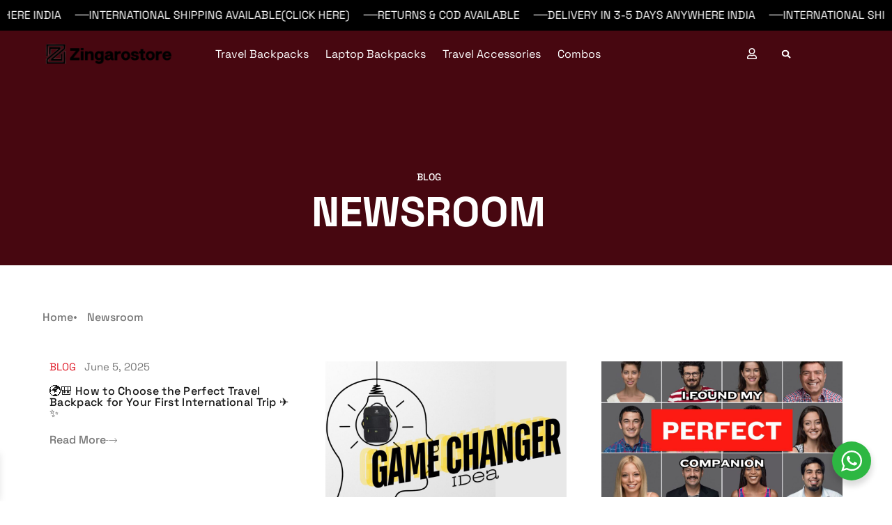

--- FILE ---
content_type: text/html; charset=UTF-8
request_url: https://zingarostore.com/product-tag/female-laptop-backpack/?shop_view=list_view
body_size: 45790
content:
<!doctype html>
<html lang="en-US" prefix="og: https://ogp.me/ns#">
<head>
	<meta charset="UTF-8">
	<meta name="viewport" content="width=device-width, initial-scale=1">
	<link rel="profile" href="https://gmpg.org/xfn/11">
	
<!-- Search Engine Optimization by Rank Math PRO - https://rankmath.com/ -->
<title>Page Not Found - Zingarostore</title>
<meta name="robots" content="follow, index, max-snippet:-1, max-video-preview:-1, max-image-preview:large"/>
<meta property="og:locale" content="en_US" />
<meta property="og:type" content="article" />
<meta property="og:title" content="Page Not Found - Zingarostore" />
<meta property="og:site_name" content="Zingarostore" />
<meta name="twitter:card" content="summary_large_image" />
<meta name="twitter:title" content="Page Not Found - Zingarostore" />
<script type="application/ld+json" class="rank-math-schema-pro">{"@context":"https://schema.org","@graph":[{"@type":"Organization","@id":"https://zingarostore.com/#organization","name":"Zingarostore"},{"@type":"WebSite","@id":"https://zingarostore.com/#website","url":"https://zingarostore.com","name":"Zingarostore","publisher":{"@id":"https://zingarostore.com/#organization"},"inLanguage":"en-US"},{"@type":"CollectionPage","@id":"#webpage","url":"","name":"Page Not Found - Zingarostore","isPartOf":{"@id":"https://zingarostore.com/#website"},"inLanguage":"en-US"},{"@context":"https://schema.org/","@graph":[]}]}</script>
<!-- /Rank Math WordPress SEO plugin -->

<script type='application/javascript'  id='pys-version-script'>console.log('PixelYourSite Free version 11.1.5.2');</script>
<link rel="alternate" type="application/rss+xml" title="Zingarostore &raquo; Feed" href="https://zingarostore.com/feed/" />
<link rel="alternate" type="application/rss+xml" title="Zingarostore &raquo; Comments Feed" href="https://zingarostore.com/comments/feed/" />
<style id='wp-img-auto-sizes-contain-inline-css'>
img:is([sizes=auto i],[sizes^="auto," i]){contain-intrinsic-size:3000px 1500px}
/*# sourceURL=wp-img-auto-sizes-contain-inline-css */
</style>
<link rel='stylesheet' id='shopengine-public-css' href='https://zingarostore.com/wp-content/plugins/shopengine/assets/css/shopengine-public.css?ver=4.8.7' media='all' />
<link rel='stylesheet' id='shopengine-widget-frontend-css' href='https://zingarostore.com/wp-content/plugins/shopengine/widgets/init/assets/css/widget-frontend.css?ver=4.8.7' media='all' />
<link rel='stylesheet' id='shopengine-frontend-font-awesome-css' href='https://zingarostore.com/wp-content/plugins/elementor/assets/lib/font-awesome/css/all.css?ver=4.8.7' media='all' />
<style id='wp-emoji-styles-inline-css'>

	img.wp-smiley, img.emoji {
		display: inline !important;
		border: none !important;
		box-shadow: none !important;
		height: 1em !important;
		width: 1em !important;
		margin: 0 0.07em !important;
		vertical-align: -0.1em !important;
		background: none !important;
		padding: 0 !important;
	}
/*# sourceURL=wp-emoji-styles-inline-css */
</style>
<link rel='stylesheet' id='wp-block-library-css' href='https://zingarostore.com/wp-includes/css/dist/block-library/style.min.css?ver=6.9' media='all' />
<link rel='stylesheet' id='jet-engine-frontend-css' href='https://zingarostore.com/wp-content/plugins/jet-engine/assets/css/frontend.css?ver=3.8.1' media='all' />
<link rel='stylesheet' id='nta-css-popup-css' href='https://zingarostore.com/wp-content/plugins/wp-whatsapp/assets/dist/css/style.css?ver=6.9' media='all' />
<style id='global-styles-inline-css'>
:root{--wp--preset--aspect-ratio--square: 1;--wp--preset--aspect-ratio--4-3: 4/3;--wp--preset--aspect-ratio--3-4: 3/4;--wp--preset--aspect-ratio--3-2: 3/2;--wp--preset--aspect-ratio--2-3: 2/3;--wp--preset--aspect-ratio--16-9: 16/9;--wp--preset--aspect-ratio--9-16: 9/16;--wp--preset--color--black: #000000;--wp--preset--color--cyan-bluish-gray: #abb8c3;--wp--preset--color--white: #ffffff;--wp--preset--color--pale-pink: #f78da7;--wp--preset--color--vivid-red: #cf2e2e;--wp--preset--color--luminous-vivid-orange: #ff6900;--wp--preset--color--luminous-vivid-amber: #fcb900;--wp--preset--color--light-green-cyan: #7bdcb5;--wp--preset--color--vivid-green-cyan: #00d084;--wp--preset--color--pale-cyan-blue: #8ed1fc;--wp--preset--color--vivid-cyan-blue: #0693e3;--wp--preset--color--vivid-purple: #9b51e0;--wp--preset--gradient--vivid-cyan-blue-to-vivid-purple: linear-gradient(135deg,rgb(6,147,227) 0%,rgb(155,81,224) 100%);--wp--preset--gradient--light-green-cyan-to-vivid-green-cyan: linear-gradient(135deg,rgb(122,220,180) 0%,rgb(0,208,130) 100%);--wp--preset--gradient--luminous-vivid-amber-to-luminous-vivid-orange: linear-gradient(135deg,rgb(252,185,0) 0%,rgb(255,105,0) 100%);--wp--preset--gradient--luminous-vivid-orange-to-vivid-red: linear-gradient(135deg,rgb(255,105,0) 0%,rgb(207,46,46) 100%);--wp--preset--gradient--very-light-gray-to-cyan-bluish-gray: linear-gradient(135deg,rgb(238,238,238) 0%,rgb(169,184,195) 100%);--wp--preset--gradient--cool-to-warm-spectrum: linear-gradient(135deg,rgb(74,234,220) 0%,rgb(151,120,209) 20%,rgb(207,42,186) 40%,rgb(238,44,130) 60%,rgb(251,105,98) 80%,rgb(254,248,76) 100%);--wp--preset--gradient--blush-light-purple: linear-gradient(135deg,rgb(255,206,236) 0%,rgb(152,150,240) 100%);--wp--preset--gradient--blush-bordeaux: linear-gradient(135deg,rgb(254,205,165) 0%,rgb(254,45,45) 50%,rgb(107,0,62) 100%);--wp--preset--gradient--luminous-dusk: linear-gradient(135deg,rgb(255,203,112) 0%,rgb(199,81,192) 50%,rgb(65,88,208) 100%);--wp--preset--gradient--pale-ocean: linear-gradient(135deg,rgb(255,245,203) 0%,rgb(182,227,212) 50%,rgb(51,167,181) 100%);--wp--preset--gradient--electric-grass: linear-gradient(135deg,rgb(202,248,128) 0%,rgb(113,206,126) 100%);--wp--preset--gradient--midnight: linear-gradient(135deg,rgb(2,3,129) 0%,rgb(40,116,252) 100%);--wp--preset--font-size--small: 13px;--wp--preset--font-size--medium: 20px;--wp--preset--font-size--large: 36px;--wp--preset--font-size--x-large: 42px;--wp--preset--spacing--20: 0.44rem;--wp--preset--spacing--30: 0.67rem;--wp--preset--spacing--40: 1rem;--wp--preset--spacing--50: 1.5rem;--wp--preset--spacing--60: 2.25rem;--wp--preset--spacing--70: 3.38rem;--wp--preset--spacing--80: 5.06rem;--wp--preset--shadow--natural: 6px 6px 9px rgba(0, 0, 0, 0.2);--wp--preset--shadow--deep: 12px 12px 50px rgba(0, 0, 0, 0.4);--wp--preset--shadow--sharp: 6px 6px 0px rgba(0, 0, 0, 0.2);--wp--preset--shadow--outlined: 6px 6px 0px -3px rgb(255, 255, 255), 6px 6px rgb(0, 0, 0);--wp--preset--shadow--crisp: 6px 6px 0px rgb(0, 0, 0);}:root { --wp--style--global--content-size: 800px;--wp--style--global--wide-size: 1200px; }:where(body) { margin: 0; }.wp-site-blocks > .alignleft { float: left; margin-right: 2em; }.wp-site-blocks > .alignright { float: right; margin-left: 2em; }.wp-site-blocks > .aligncenter { justify-content: center; margin-left: auto; margin-right: auto; }:where(.wp-site-blocks) > * { margin-block-start: 24px; margin-block-end: 0; }:where(.wp-site-blocks) > :first-child { margin-block-start: 0; }:where(.wp-site-blocks) > :last-child { margin-block-end: 0; }:root { --wp--style--block-gap: 24px; }:root :where(.is-layout-flow) > :first-child{margin-block-start: 0;}:root :where(.is-layout-flow) > :last-child{margin-block-end: 0;}:root :where(.is-layout-flow) > *{margin-block-start: 24px;margin-block-end: 0;}:root :where(.is-layout-constrained) > :first-child{margin-block-start: 0;}:root :where(.is-layout-constrained) > :last-child{margin-block-end: 0;}:root :where(.is-layout-constrained) > *{margin-block-start: 24px;margin-block-end: 0;}:root :where(.is-layout-flex){gap: 24px;}:root :where(.is-layout-grid){gap: 24px;}.is-layout-flow > .alignleft{float: left;margin-inline-start: 0;margin-inline-end: 2em;}.is-layout-flow > .alignright{float: right;margin-inline-start: 2em;margin-inline-end: 0;}.is-layout-flow > .aligncenter{margin-left: auto !important;margin-right: auto !important;}.is-layout-constrained > .alignleft{float: left;margin-inline-start: 0;margin-inline-end: 2em;}.is-layout-constrained > .alignright{float: right;margin-inline-start: 2em;margin-inline-end: 0;}.is-layout-constrained > .aligncenter{margin-left: auto !important;margin-right: auto !important;}.is-layout-constrained > :where(:not(.alignleft):not(.alignright):not(.alignfull)){max-width: var(--wp--style--global--content-size);margin-left: auto !important;margin-right: auto !important;}.is-layout-constrained > .alignwide{max-width: var(--wp--style--global--wide-size);}body .is-layout-flex{display: flex;}.is-layout-flex{flex-wrap: wrap;align-items: center;}.is-layout-flex > :is(*, div){margin: 0;}body .is-layout-grid{display: grid;}.is-layout-grid > :is(*, div){margin: 0;}body{padding-top: 0px;padding-right: 0px;padding-bottom: 0px;padding-left: 0px;}a:where(:not(.wp-element-button)){text-decoration: underline;}:root :where(.wp-element-button, .wp-block-button__link){background-color: #32373c;border-width: 0;color: #fff;font-family: inherit;font-size: inherit;font-style: inherit;font-weight: inherit;letter-spacing: inherit;line-height: inherit;padding-top: calc(0.667em + 2px);padding-right: calc(1.333em + 2px);padding-bottom: calc(0.667em + 2px);padding-left: calc(1.333em + 2px);text-decoration: none;text-transform: inherit;}.has-black-color{color: var(--wp--preset--color--black) !important;}.has-cyan-bluish-gray-color{color: var(--wp--preset--color--cyan-bluish-gray) !important;}.has-white-color{color: var(--wp--preset--color--white) !important;}.has-pale-pink-color{color: var(--wp--preset--color--pale-pink) !important;}.has-vivid-red-color{color: var(--wp--preset--color--vivid-red) !important;}.has-luminous-vivid-orange-color{color: var(--wp--preset--color--luminous-vivid-orange) !important;}.has-luminous-vivid-amber-color{color: var(--wp--preset--color--luminous-vivid-amber) !important;}.has-light-green-cyan-color{color: var(--wp--preset--color--light-green-cyan) !important;}.has-vivid-green-cyan-color{color: var(--wp--preset--color--vivid-green-cyan) !important;}.has-pale-cyan-blue-color{color: var(--wp--preset--color--pale-cyan-blue) !important;}.has-vivid-cyan-blue-color{color: var(--wp--preset--color--vivid-cyan-blue) !important;}.has-vivid-purple-color{color: var(--wp--preset--color--vivid-purple) !important;}.has-black-background-color{background-color: var(--wp--preset--color--black) !important;}.has-cyan-bluish-gray-background-color{background-color: var(--wp--preset--color--cyan-bluish-gray) !important;}.has-white-background-color{background-color: var(--wp--preset--color--white) !important;}.has-pale-pink-background-color{background-color: var(--wp--preset--color--pale-pink) !important;}.has-vivid-red-background-color{background-color: var(--wp--preset--color--vivid-red) !important;}.has-luminous-vivid-orange-background-color{background-color: var(--wp--preset--color--luminous-vivid-orange) !important;}.has-luminous-vivid-amber-background-color{background-color: var(--wp--preset--color--luminous-vivid-amber) !important;}.has-light-green-cyan-background-color{background-color: var(--wp--preset--color--light-green-cyan) !important;}.has-vivid-green-cyan-background-color{background-color: var(--wp--preset--color--vivid-green-cyan) !important;}.has-pale-cyan-blue-background-color{background-color: var(--wp--preset--color--pale-cyan-blue) !important;}.has-vivid-cyan-blue-background-color{background-color: var(--wp--preset--color--vivid-cyan-blue) !important;}.has-vivid-purple-background-color{background-color: var(--wp--preset--color--vivid-purple) !important;}.has-black-border-color{border-color: var(--wp--preset--color--black) !important;}.has-cyan-bluish-gray-border-color{border-color: var(--wp--preset--color--cyan-bluish-gray) !important;}.has-white-border-color{border-color: var(--wp--preset--color--white) !important;}.has-pale-pink-border-color{border-color: var(--wp--preset--color--pale-pink) !important;}.has-vivid-red-border-color{border-color: var(--wp--preset--color--vivid-red) !important;}.has-luminous-vivid-orange-border-color{border-color: var(--wp--preset--color--luminous-vivid-orange) !important;}.has-luminous-vivid-amber-border-color{border-color: var(--wp--preset--color--luminous-vivid-amber) !important;}.has-light-green-cyan-border-color{border-color: var(--wp--preset--color--light-green-cyan) !important;}.has-vivid-green-cyan-border-color{border-color: var(--wp--preset--color--vivid-green-cyan) !important;}.has-pale-cyan-blue-border-color{border-color: var(--wp--preset--color--pale-cyan-blue) !important;}.has-vivid-cyan-blue-border-color{border-color: var(--wp--preset--color--vivid-cyan-blue) !important;}.has-vivid-purple-border-color{border-color: var(--wp--preset--color--vivid-purple) !important;}.has-vivid-cyan-blue-to-vivid-purple-gradient-background{background: var(--wp--preset--gradient--vivid-cyan-blue-to-vivid-purple) !important;}.has-light-green-cyan-to-vivid-green-cyan-gradient-background{background: var(--wp--preset--gradient--light-green-cyan-to-vivid-green-cyan) !important;}.has-luminous-vivid-amber-to-luminous-vivid-orange-gradient-background{background: var(--wp--preset--gradient--luminous-vivid-amber-to-luminous-vivid-orange) !important;}.has-luminous-vivid-orange-to-vivid-red-gradient-background{background: var(--wp--preset--gradient--luminous-vivid-orange-to-vivid-red) !important;}.has-very-light-gray-to-cyan-bluish-gray-gradient-background{background: var(--wp--preset--gradient--very-light-gray-to-cyan-bluish-gray) !important;}.has-cool-to-warm-spectrum-gradient-background{background: var(--wp--preset--gradient--cool-to-warm-spectrum) !important;}.has-blush-light-purple-gradient-background{background: var(--wp--preset--gradient--blush-light-purple) !important;}.has-blush-bordeaux-gradient-background{background: var(--wp--preset--gradient--blush-bordeaux) !important;}.has-luminous-dusk-gradient-background{background: var(--wp--preset--gradient--luminous-dusk) !important;}.has-pale-ocean-gradient-background{background: var(--wp--preset--gradient--pale-ocean) !important;}.has-electric-grass-gradient-background{background: var(--wp--preset--gradient--electric-grass) !important;}.has-midnight-gradient-background{background: var(--wp--preset--gradient--midnight) !important;}.has-small-font-size{font-size: var(--wp--preset--font-size--small) !important;}.has-medium-font-size{font-size: var(--wp--preset--font-size--medium) !important;}.has-large-font-size{font-size: var(--wp--preset--font-size--large) !important;}.has-x-large-font-size{font-size: var(--wp--preset--font-size--x-large) !important;}
:root :where(.wp-block-pullquote){font-size: 1.5em;line-height: 1.6;}
/*# sourceURL=global-styles-inline-css */
</style>
<link rel='stylesheet' id='woocommerce-layout-css' href='https://zingarostore.com/wp-content/plugins/woocommerce/assets/css/woocommerce-layout.css?ver=10.4.3' media='all' />
<link rel='stylesheet' id='woocommerce-smallscreen-css' href='https://zingarostore.com/wp-content/plugins/woocommerce/assets/css/woocommerce-smallscreen.css?ver=10.4.3' media='only screen and (max-width: 768px)' />
<link rel='stylesheet' id='woocommerce-general-css' href='https://zingarostore.com/wp-content/plugins/woocommerce/assets/css/woocommerce.css?ver=10.4.3' media='all' />
<style id='woocommerce-inline-inline-css'>
.woocommerce form .form-row .required { visibility: visible; }
/*# sourceURL=woocommerce-inline-inline-css */
</style>
<link rel='stylesheet' id='xoo-wsc-fonts-css' href='https://zingarostore.com/wp-content/plugins/side-cart-woocommerce/assets/css/xoo-wsc-fonts.css?ver=2.7.2' media='all' />
<link rel='stylesheet' id='xoo-wsc-style-css' href='https://zingarostore.com/wp-content/plugins/side-cart-woocommerce/assets/css/xoo-wsc-style.css?ver=2.7.2' media='all' />
<style id='xoo-wsc-style-inline-css'>




.xoo-wsc-ft-buttons-cont a.xoo-wsc-ft-btn, .xoo-wsc-container .xoo-wsc-btn {
	background-color: #000000;
	color: #ffffff;
	border: 2px solid #ffffff;
	padding: 10px 20px;
}

.xoo-wsc-ft-buttons-cont a.xoo-wsc-ft-btn:hover, .xoo-wsc-container .xoo-wsc-btn:hover {
	background-color: #e01e2b;
	color: #ffffff;
	border: 2px solid #E01E2B;
}

 

.xoo-wsc-footer{
	background-color: #ffffff;
	color: #000000;
	padding: 10px 20px;
	box-shadow: 0 -1px 10px #0000001a;
}

.xoo-wsc-footer, .xoo-wsc-footer a, .xoo-wsc-footer .amount{
	font-size: 18px;
}

.xoo-wsc-btn .amount{
	color: #ffffff}

.xoo-wsc-btn:hover .amount{
	color: #ffffff;
}

.xoo-wsc-ft-buttons-cont{
	grid-template-columns: auto;
}

.xoo-wsc-basket{
	bottom: 12px;
	left: 20px;
	background-color: #ffffff;
	color: #000000;
	box-shadow: 0px 0px 15px 2px #0000001a;
	border-radius: 14px;
	display: none;
	width: 60px;
	height: 60px;
}


.xoo-wsc-bki{
	font-size: 30px}

.xoo-wsc-items-count{
	top: -9px;
	right: -8px;
}

.xoo-wsc-items-count, .xoo-wsch-items-count{
	background-color: #000000;
	color: #ffffff;
}

.xoo-wsc-container, .xoo-wsc-slider{
	max-width: 365px;
	left: -365px;
	top: 0;bottom: 0;
	bottom: 0;
	font-family: }


.xoo-wsc-cart-active .xoo-wsc-container, .xoo-wsc-slider-active .xoo-wsc-slider{
	left: 0;
}


.xoo-wsc-cart-active .xoo-wsc-basket{
	left: 365px;
}

.xoo-wsc-slider{
	right: -365px;
}

span.xoo-wsch-close {
    font-size: 16px;
}

	.xoo-wsch-top{
		justify-content: center;
	}
	span.xoo-wsch-close {
	    right: 10px;
	}

.xoo-wsch-text{
	font-size: 20px;
}

.xoo-wsc-header{
	color: #000000;
	background-color: #ffffff;
	border-bottom: 2px solid #eee;
	padding: 15px 15px;
}


.xoo-wsc-body{
	background-color: #f8f9fa;
}

.xoo-wsc-products:not(.xoo-wsc-pattern-card), .xoo-wsc-products:not(.xoo-wsc-pattern-card) span.amount, .xoo-wsc-products:not(.xoo-wsc-pattern-card) a{
	font-size: 16px;
	color: #000000;
}

.xoo-wsc-products:not(.xoo-wsc-pattern-card) .xoo-wsc-product{
	padding: 10px 15px;
	margin: 10px 15px;
	border-radius: 5px;
	box-shadow: 0 2px 2px #00000005;
	background-color: #ffffff;
}

.xoo-wsc-sum-col{
	justify-content: center;
}


/** Shortcode **/
.xoo-wsc-sc-count{
	background-color: #000000;
	color: #ffffff;
}

.xoo-wsc-sc-bki{
	font-size: 28px;
	color: #000000;
}
.xoo-wsc-sc-cont{
	color: #000000;
}

.added_to_cart{
	display: none!important;
}

.xoo-wsc-product dl.variation {
	display: block;
}


.xoo-wsc-product-cont{
	padding: 10px 10px;
}

.xoo-wsc-products:not(.xoo-wsc-pattern-card) .xoo-wsc-img-col{
	width: 28%;
}

.xoo-wsc-pattern-card .xoo-wsc-img-col img{
	max-width: 100%;
	height: auto;
}

.xoo-wsc-products:not(.xoo-wsc-pattern-card) .xoo-wsc-sum-col{
	width: 72%;
}

.xoo-wsc-pattern-card .xoo-wsc-product-cont{
	width: 50% 
}

@media only screen and (max-width: 600px) {
	.xoo-wsc-pattern-card .xoo-wsc-product-cont  {
		width: 50%;
	}
}


.xoo-wsc-pattern-card .xoo-wsc-product{
	border: 0;
	box-shadow: 0px 10px 15px -12px #0000001a;
}


.xoo-wsc-sm-front{
	background-color: #eee;
}
.xoo-wsc-pattern-card, .xoo-wsc-sm-front{
	border-bottom-left-radius: 5px;
	border-bottom-right-radius: 5px;
}
.xoo-wsc-pattern-card, .xoo-wsc-img-col img, .xoo-wsc-img-col, .xoo-wsc-sm-back-cont{
	border-top-left-radius: 5px;
	border-top-right-radius: 5px;
}
.xoo-wsc-sm-back{
	background-color: #fff;
}
.xoo-wsc-pattern-card, .xoo-wsc-pattern-card a, .xoo-wsc-pattern-card .amount{
	font-size: 16px;
}

.xoo-wsc-sm-front, .xoo-wsc-sm-front a, .xoo-wsc-sm-front .amount{
	color: #000;
}

.xoo-wsc-sm-back, .xoo-wsc-sm-back a, .xoo-wsc-sm-back .amount{
	color: #000;
}


.magictime {
    animation-duration: 0.5s;
}



span.xoo-wsch-items-count{
	height: 20px;
	line-height: 20px;
	width: 20px;
}

span.xoo-wsch-icon{
	font-size: 30px
}

.xoo-wsc-smr-del{
	font-size: 16px
}
/*# sourceURL=xoo-wsc-style-inline-css */
</style>
<link rel='stylesheet' id='parent-style-css' href='https://zingarostore.com/wp-content/themes/hello-elementor/style.css?ver=6.9' media='all' />
<link rel='stylesheet' id='child-style-css' href='https://zingarostore.com/wp-content/themes/hello-elementor-child/style.css?ver=6.9' media='all' />
<link rel='stylesheet' id='hello-elementor-css' href='https://zingarostore.com/wp-content/themes/hello-elementor/assets/css/reset.css?ver=3.4.6' media='all' />
<link rel='stylesheet' id='hello-elementor-theme-style-css' href='https://zingarostore.com/wp-content/themes/hello-elementor/assets/css/theme.css?ver=3.4.6' media='all' />
<link rel='stylesheet' id='hello-elementor-header-footer-css' href='https://zingarostore.com/wp-content/themes/hello-elementor/assets/css/header-footer.css?ver=3.4.6' media='all' />
<link rel='stylesheet' id='elementor-frontend-css' href='https://zingarostore.com/wp-content/uploads/elementor/css/custom-frontend.min.css?ver=1769099726' media='all' />
<link rel='stylesheet' id='elementor-post-6-css' href='https://zingarostore.com/wp-content/uploads/elementor/css/post-6.css?ver=1769099726' media='all' />
<link rel='stylesheet' id='widget-image-css' href='https://zingarostore.com/wp-content/plugins/elementor/assets/css/widget-image.min.css?ver=3.34.2' media='all' />
<link rel='stylesheet' id='widget-nav-menu-css' href='https://zingarostore.com/wp-content/uploads/elementor/css/custom-pro-widget-nav-menu.min.css?ver=1769099726' media='all' />
<link rel='stylesheet' id='widget-search-form-css' href='https://zingarostore.com/wp-content/plugins/elementor-pro/assets/css/widget-search-form.min.css?ver=3.34.1' media='all' />
<link rel='stylesheet' id='e-animation-fadeIn-css' href='https://zingarostore.com/wp-content/plugins/elementor/assets/lib/animations/styles/fadeIn.min.css?ver=3.34.2' media='all' />
<link rel='stylesheet' id='widget-heading-css' href='https://zingarostore.com/wp-content/plugins/elementor/assets/css/widget-heading.min.css?ver=3.34.2' media='all' />
<link rel='stylesheet' id='widget-icon-list-css' href='https://zingarostore.com/wp-content/uploads/elementor/css/custom-widget-icon-list.min.css?ver=1769099726' media='all' />
<link rel='stylesheet' id='widget-social-icons-css' href='https://zingarostore.com/wp-content/plugins/elementor/assets/css/widget-social-icons.min.css?ver=3.34.2' media='all' />
<link rel='stylesheet' id='e-apple-webkit-css' href='https://zingarostore.com/wp-content/uploads/elementor/css/custom-apple-webkit.min.css?ver=1769099726' media='all' />
<link rel='stylesheet' id='widget-form-css' href='https://zingarostore.com/wp-content/plugins/elementor-pro/assets/css/widget-form.min.css?ver=3.34.1' media='all' />
<link rel='stylesheet' id='widget-loop-common-css' href='https://zingarostore.com/wp-content/plugins/elementor-pro/assets/css/widget-loop-common.min.css?ver=3.34.1' media='all' />
<link rel='stylesheet' id='widget-loop-grid-css' href='https://zingarostore.com/wp-content/uploads/elementor/css/custom-pro-widget-loop-grid.min.css?ver=1769099726' media='all' />
<link rel='stylesheet' id='she-header-style-css' href='https://zingarostore.com/wp-content/plugins/sticky-header-effects-for-elementor/assets/css/she-header-style.css?ver=2.1.6' media='all' />
<link rel='stylesheet' id='elementor-post-2109-css' href='https://zingarostore.com/wp-content/uploads/elementor/css/post-2109.css?ver=1769099727' media='all' />
<link rel='stylesheet' id='elementor-post-393-css' href='https://zingarostore.com/wp-content/uploads/elementor/css/post-393.css?ver=1769099727' media='all' />
<link rel='stylesheet' id='elementor-post-888-css' href='https://zingarostore.com/wp-content/uploads/elementor/css/post-888.css?ver=1769102728' media='all' />
<link rel='stylesheet' id='e-woocommerce-notices-css' href='https://zingarostore.com/wp-content/plugins/elementor-pro/assets/css/woocommerce-notices.min.css?ver=3.34.1' media='all' />
<link rel='stylesheet' id='wp-color-picker-css' href='https://zingarostore.com/wp-admin/css/color-picker.min.css?ver=6.9' media='all' />
<link rel='stylesheet' id='shopengine-swatches-loop-css-css' href='https://zingarostore.com/wp-content/plugins/shopengine/modules/swatches/loop-product-support/assets/swatches.css?ver=1769115185' media='all' />
<link rel='stylesheet' id='pre-order-module-css-css' href='https://zingarostore.com/wp-content/plugins/shopengine-pro/modules/pre-order/assets/css/pre-order-frontend.css?ver=2.7.0' media='all' />
<style id='pre-order-module-css-inline-css'>
.shopengine-pre-order-singlepage-data p.message {
			background-color: #101010;
			border-radius: 4px;
		}.shopengine-pre-order-singlepage-data .countdown-container > .countdown-box > div span {
			background-color: #101010;
			border-radius: 4px;
		}.elementor .elementor-element.elementor-widget .shopengine-widget .pre-order-remaining-item {
			color: #101010;
		}.shopengine-widget .pre-order-price {
			color: #101010;
		}
/*# sourceURL=pre-order-module-css-inline-css */
</style>
<link rel='stylesheet' id='shopengine-css-front-css' href='https://zingarostore.com/wp-content/plugins/shopengine/modules/swatches/assets/css/frontend.css?ver=4.8.7' media='all' />
<link rel='stylesheet' id='shopengine-widget-frontend-pro-css' href='https://zingarostore.com/wp-content/plugins/shopengine-pro/widgets/init/assets/css/widget-styles-pro.css?ver=2.7.0' media='all' />
<link rel='stylesheet' id='ekit-widget-styles-css' href='https://zingarostore.com/wp-content/plugins/elementskit-lite/widgets/init/assets/css/widget-styles.css?ver=3.7.8' media='all' />
<link rel='stylesheet' id='ekit-widget-styles-pro-css' href='https://zingarostore.com/wp-content/plugins/elementskit/widgets/init/assets/css/widget-styles-pro.css?ver=4.2.1' media='all' />
<link rel='stylesheet' id='ekit-responsive-css' href='https://zingarostore.com/wp-content/plugins/elementskit-lite/widgets/init/assets/css/responsive.css?ver=3.7.8' media='all' />
<link rel='stylesheet' id='elementor-gf-local-spacegrotesk-css' href='https://zingarostore.com/wp-content/uploads/elementor/google-fonts/css/spacegrotesk.css?ver=1742229299' media='all' />
<link rel='stylesheet' id='elementor-icons-ekiticons-css' href='https://zingarostore.com/wp-content/plugins/elementskit-lite/modules/elementskit-icon-pack/assets/css/ekiticons.css?ver=3.7.8' media='all' />
<!--n2css--><!--n2js--><script src="https://zingarostore.com/wp-includes/js/jquery/jquery.min.js?ver=3.7.1" id="jquery-core-js"></script>
<script src="https://zingarostore.com/wp-includes/js/jquery/jquery-migrate.min.js?ver=3.4.1" id="jquery-migrate-js"></script>
<script src="https://zingarostore.com/wp-content/plugins/woocommerce/assets/js/flexslider/jquery.flexslider.min.js?ver=2.7.2-wc.10.4.3" id="wc-flexslider-js" defer data-wp-strategy="defer"></script>
<script src="https://zingarostore.com/wp-content/plugins/woocommerce/assets/js/jquery-blockui/jquery.blockUI.min.js?ver=2.7.0-wc.10.4.3" id="wc-jquery-blockui-js" defer data-wp-strategy="defer"></script>
<script id="wc-add-to-cart-js-extra">
var wc_add_to_cart_params = {"ajax_url":"/wp-admin/admin-ajax.php","wc_ajax_url":"/?wc-ajax=%%endpoint%%","i18n_view_cart":"View cart","cart_url":"https://zingarostore.com/cart/","is_cart":"","cart_redirect_after_add":"no"};
//# sourceURL=wc-add-to-cart-js-extra
</script>
<script src="https://zingarostore.com/wp-content/plugins/woocommerce/assets/js/frontend/add-to-cart.min.js?ver=10.4.3" id="wc-add-to-cart-js" defer data-wp-strategy="defer"></script>
<script src="https://zingarostore.com/wp-content/plugins/woocommerce/assets/js/js-cookie/js.cookie.min.js?ver=2.1.4-wc.10.4.3" id="wc-js-cookie-js" defer data-wp-strategy="defer"></script>
<script id="woocommerce-js-extra">
var woocommerce_params = {"ajax_url":"/wp-admin/admin-ajax.php","wc_ajax_url":"/?wc-ajax=%%endpoint%%","i18n_password_show":"Show password","i18n_password_hide":"Hide password"};
//# sourceURL=woocommerce-js-extra
</script>
<script src="https://zingarostore.com/wp-content/plugins/woocommerce/assets/js/frontend/woocommerce.min.js?ver=10.4.3" id="woocommerce-js" defer data-wp-strategy="defer"></script>
<script src="https://zingarostore.com/wp-content/plugins/sticky-header-effects-for-elementor/assets/js/she-header.js?ver=2.1.6" id="she-header-js"></script>
<script src="https://zingarostore.com/wp-content/plugins/shopengine-pro/modules/pre-order/assets/js/pre-order-frontend.js?ver=6.9" id="pre-order-module-js-js"></script>
<script src="https://zingarostore.com/wp-content/plugins/pixelyoursite/dist/scripts/jquery.bind-first-0.2.3.min.js?ver=0.2.3" id="jquery-bind-first-js"></script>
<script src="https://zingarostore.com/wp-content/plugins/pixelyoursite/dist/scripts/js.cookie-2.1.3.min.js?ver=2.1.3" id="js-cookie-pys-js"></script>
<script src="https://zingarostore.com/wp-content/plugins/pixelyoursite/dist/scripts/tld.min.js?ver=2.3.1" id="js-tld-js"></script>
<script id="pys-js-extra">
var pysOptions = {"staticEvents":[],"dynamicEvents":[],"triggerEvents":[],"triggerEventTypes":[],"facebook":{"pixelIds":["952953649413636"],"advancedMatching":[],"advancedMatchingEnabled":false,"removeMetadata":true,"wooVariableAsSimple":false,"serverApiEnabled":false,"wooCRSendFromServer":false,"send_external_id":null,"enabled_medical":false,"do_not_track_medical_param":["event_url","post_title","page_title","landing_page","content_name","categories","category_name","tags"],"meta_ldu":false},"debug":"","siteUrl":"https://zingarostore.com","ajaxUrl":"https://zingarostore.com/wp-admin/admin-ajax.php","ajax_event":"204887b1a2","enable_remove_download_url_param":"1","cookie_duration":"7","last_visit_duration":"60","enable_success_send_form":"","ajaxForServerEvent":"1","ajaxForServerStaticEvent":"1","useSendBeacon":"1","send_external_id":"1","external_id_expire":"180","track_cookie_for_subdomains":"1","google_consent_mode":"1","gdpr":{"ajax_enabled":false,"all_disabled_by_api":false,"facebook_disabled_by_api":false,"analytics_disabled_by_api":false,"google_ads_disabled_by_api":false,"pinterest_disabled_by_api":false,"bing_disabled_by_api":false,"reddit_disabled_by_api":false,"externalID_disabled_by_api":false,"facebook_prior_consent_enabled":true,"analytics_prior_consent_enabled":true,"google_ads_prior_consent_enabled":null,"pinterest_prior_consent_enabled":true,"bing_prior_consent_enabled":true,"cookiebot_integration_enabled":false,"cookiebot_facebook_consent_category":"marketing","cookiebot_analytics_consent_category":"statistics","cookiebot_tiktok_consent_category":"marketing","cookiebot_google_ads_consent_category":"marketing","cookiebot_pinterest_consent_category":"marketing","cookiebot_bing_consent_category":"marketing","consent_magic_integration_enabled":false,"real_cookie_banner_integration_enabled":false,"cookie_notice_integration_enabled":false,"cookie_law_info_integration_enabled":false,"analytics_storage":{"enabled":true,"value":"granted","filter":false},"ad_storage":{"enabled":true,"value":"granted","filter":false},"ad_user_data":{"enabled":true,"value":"granted","filter":false},"ad_personalization":{"enabled":true,"value":"granted","filter":false}},"cookie":{"disabled_all_cookie":false,"disabled_start_session_cookie":false,"disabled_advanced_form_data_cookie":false,"disabled_landing_page_cookie":false,"disabled_first_visit_cookie":false,"disabled_trafficsource_cookie":false,"disabled_utmTerms_cookie":false,"disabled_utmId_cookie":false},"tracking_analytics":{"TrafficSource":"direct","TrafficLanding":"undefined","TrafficUtms":[],"TrafficUtmsId":[]},"GATags":{"ga_datalayer_type":"default","ga_datalayer_name":"dataLayerPYS"},"woo":{"enabled":true,"enabled_save_data_to_orders":true,"addToCartOnButtonEnabled":true,"addToCartOnButtonValueEnabled":true,"addToCartOnButtonValueOption":"price","singleProductId":null,"removeFromCartSelector":"form.woocommerce-cart-form .remove","addToCartCatchMethod":"add_cart_hook","is_order_received_page":false,"containOrderId":false},"edd":{"enabled":false},"cache_bypass":"1769115185"};
//# sourceURL=pys-js-extra
</script>
<script src="https://zingarostore.com/wp-content/plugins/pixelyoursite/dist/scripts/public.js?ver=11.1.5.2" id="pys-js"></script>
<link rel="https://api.w.org/" href="https://zingarostore.com/wp-json/" /><link rel="EditURI" type="application/rsd+xml" title="RSD" href="https://zingarostore.com/xmlrpc.php?rsd" />
<meta name="generator" content="WordPress 6.9" />
<meta name="ti-site-data" content="[base64]" />	<noscript><style>.woocommerce-product-gallery{ opacity: 1 !important; }</style></noscript>
	<meta name="generator" content="Elementor 3.34.2; features: e_font_icon_svg, additional_custom_breakpoints; settings: css_print_method-external, google_font-enabled, font_display-swap">
<meta name="google-site-verification" content="LWqUteRH7sihRSPv7gAkVY9iMKCYxTVZmXr3f7ldRAE" />
			<style>
				.e-con.e-parent:nth-of-type(n+4):not(.e-lazyloaded):not(.e-no-lazyload),
				.e-con.e-parent:nth-of-type(n+4):not(.e-lazyloaded):not(.e-no-lazyload) * {
					background-image: none !important;
				}
				@media screen and (max-height: 1024px) {
					.e-con.e-parent:nth-of-type(n+3):not(.e-lazyloaded):not(.e-no-lazyload),
					.e-con.e-parent:nth-of-type(n+3):not(.e-lazyloaded):not(.e-no-lazyload) * {
						background-image: none !important;
					}
				}
				@media screen and (max-height: 640px) {
					.e-con.e-parent:nth-of-type(n+2):not(.e-lazyloaded):not(.e-no-lazyload),
					.e-con.e-parent:nth-of-type(n+2):not(.e-lazyloaded):not(.e-no-lazyload) * {
						background-image: none !important;
					}
				}
			</style>
			<script id="google_gtagjs" src="https://www.googletagmanager.com/gtag/js?id=G-DTXQQVTDV7" async></script>
<script id="google_gtagjs-inline">
window.dataLayer = window.dataLayer || [];function gtag(){dataLayer.push(arguments);}gtag('js', new Date());gtag('config', 'G-DTXQQVTDV7', {} );
</script>
<link rel="icon" href="https://zingarostore.com/wp-content/uploads/2025/02/cropped-Zingaro-Red-Logo-32x32.png" sizes="32x32" />
<link rel="icon" href="https://zingarostore.com/wp-content/uploads/2025/02/cropped-Zingaro-Red-Logo-192x192.png" sizes="192x192" />
<link rel="apple-touch-icon" href="https://zingarostore.com/wp-content/uploads/2025/02/cropped-Zingaro-Red-Logo-180x180.png" />
<meta name="msapplication-TileImage" content="https://zingarostore.com/wp-content/uploads/2025/02/cropped-Zingaro-Red-Logo-270x270.png" />
		<style id="wp-custom-css">
			.button.woocommerce-button.woocommerce-form-login__submit {
	display: inline-block !important;
}		</style>
		</head>
<body class="archive wp-custom-logo wp-embed-responsive wp-theme-hello-elementor wp-child-theme-hello-elementor-child theme-hello-elementor woocommerce-no-js hello-elementor-default e-wc-error-notice e-wc-message-notice e-wc-info-notice elementor-page-888 elementor-default elementor-template-full-width elementor-kit-6">


<a class="skip-link screen-reader-text" href="#content">Skip to content</a>

		<header data-elementor-type="header" data-elementor-id="2109" class="elementor elementor-2109 elementor-location-header" data-elementor-post-type="elementor_library">
					<section class="elementor-section elementor-top-section elementor-element elementor-element-e0922ca elementor-section-full_width elementor-section-height-default elementor-section-height-default" data-id="e0922ca" data-element_type="section" data-settings="{&quot;background_background&quot;:&quot;classic&quot;}">
						<div class="elementor-container elementor-column-gap-default">
					<div class="elementor-column elementor-col-100 elementor-top-column elementor-element elementor-element-71ae121" data-id="71ae121" data-element_type="column">
			<div class="elementor-widget-wrap elementor-element-populated">
						<div class="elementor-element elementor-element-606a964 elementor-widget elementor-widget-ucaddon_list_marquee" data-id="606a964" data-element_type="widget" data-widget_type="ucaddon_list_marquee.default">
				<div class="elementor-widget-container">
					
<!-- start List Marquee -->
		<link id='font-awesome-css' href='https://zingarostore.com/wp-content/plugins/unlimited-elements-for-elementor-premium/assets_libraries/font-awesome6/fontawesome-all.min.css' type='text/css' rel='stylesheet' >
		<link id='font-awesome-4-shim-css' href='https://zingarostore.com/wp-content/plugins/unlimited-elements-for-elementor-premium/assets_libraries/font-awesome6/fontawesome-v4-shims.min.css' type='text/css' rel='stylesheet' >

<style>/* widget: List Marquee */

#uc_list_marquee_elementor_606a964 {
  box-sizing: border-box;
  display: flex;
  align-items: center;
  overflow: hidden;
  direction:ltr;
}

#uc_list_marquee_elementor_606a964 .ue-marquee-content {
  display: flex;
  will-change: transform;
  animation: marqueeuc_list_marquee_elementor_606a964 100s linear infinite running;
  animation-delay: 250ms;
  }

#uc_list_marquee_elementor_606a964 .ue-marquee-content:hover {
  animation-play-state: paused;
}

#uc_list_marquee_elementor_606a964 .ue-marquee-tag {
  width: auto;
  display: flex;
  align-items: center;
  justify-content: center;
  transition: all 0.2s ease;
  white-space: nowrap;
  direction:ltr;
}

#uc_list_marquee_elementor_606a964 .ue-marquee-tag a {
  display: flex;
  align-items: center;
  justify-content: center;
  white-space: nowrap;
  -webkit-text-stroke: 0px ;
}
#uc_list_marquee_elementor_606a964 .ue-marquee-graphic{
  overflow:hidden;
}
#uc_list_marquee_elementor_606a964 .ue-marquee-tag-icon {
  flex-grow: 0;   
  flex-shrink: 0;
  line-height:1em;
}
#uc_list_marquee_elementor_606a964 .ue-marquee-tag-image {
  flex-grow: 0;   
  flex-shrink: 0;
  line-height:1em;
}

#uc_list_marquee_elementor_606a964 .ue_marq_text_wrap{
  display:flex;
  flex-direction: row;
  align-items: center;
  }

@keyframes marqueeuc_list_marquee_elementor_606a964 {
  0% {
 	-webkit-transform: translateX(0);
    transform: translateX(0);
  }
  100% {
    -webkit-transform: translate(-50%);
    transform: translate(-50%);
  }
}

@keyframes marquee-reverseuc_list_marquee_elementor_606a964 {
  0% {
 	-webkit-transform: translateX(-50%);
    transform: translateX(-50%);
  }
  100% {
    -webkit-transform: translate(0%);
    transform: translate(0%);
  }
}

@keyframes marquee-upuc_list_marquee_elementor_606a964 {
	from {transform: translate(0, 25%)}
	to {transform: translate(0, -25%)}
}

@keyframes marquee-downuc_list_marquee_elementor_606a964 {
	from {transform: translate(0, -25%)}
	to {transform: translate(0, 25%)}
}

</style>

<div class="ue-marquee " id="uc_list_marquee_elementor_606a964" >
  <div class="ue-marquee-content uc-items-wrapper">
    <div class="ue-marquee-tag">
  <a href="#" >
          <div class="ue-marquee-tag-icon ue-marquee-graphic"><i class='icon icon-minus'></i></div>
            
    <div class="ue_marq_text_wrap">
      Delivery in 3-5 Days Anywhere India
          </div>
    
  </a>
</div>
<div class="ue-marquee-tag">
  <a href="https://zingarostore.com/international-shipping-policy/" >
          <div class="ue-marquee-tag-icon ue-marquee-graphic"><i class='icon icon-minus'></i></div>
            
    <div class="ue_marq_text_wrap">
      International Shipping available(CLICK HERE)
          </div>
    
  </a>
</div>
<div class="ue-marquee-tag">
  <a href="#" >
          <div class="ue-marquee-tag-icon ue-marquee-graphic"><i class='icon icon-minus'></i></div>
            
    <div class="ue_marq_text_wrap">
      Returns & COD Available
          </div>
    
  </a>
</div>

  </div>
</div>
<!-- end List Marquee -->				</div>
				</div>
					</div>
		</div>
					</div>
		</section>
				<section class="elementor-section elementor-top-section elementor-element elementor-element-f22247a elementor-section-full_width she-header-yes she-header-transparent-yes she-header-change-logo-color-yes she-header-change-logo-color-yes she-header-hide-on-scroll-yes animated-fast elementor-section-height-default elementor-section-height-default elementor-invisible" data-id="f22247a" data-element_type="section" data-settings="{&quot;background_background&quot;:&quot;classic&quot;,&quot;transparent&quot;:&quot;yes&quot;,&quot;transparent_header_show&quot;:&quot;yes&quot;,&quot;background_show&quot;:&quot;yes&quot;,&quot;background&quot;:&quot;#E01E2B&quot;,&quot;change_logo_color&quot;:&quot;yes&quot;,&quot;logo_color_white_before&quot;:&quot;yes&quot;,&quot;logo_color_white_after&quot;:&quot;yes&quot;,&quot;animation&quot;:&quot;fadeIn&quot;,&quot;hide_header&quot;:&quot;yes&quot;,&quot;transparent_on&quot;:[&quot;desktop&quot;,&quot;tablet&quot;,&quot;mobile&quot;],&quot;scroll_distance&quot;:{&quot;unit&quot;:&quot;px&quot;,&quot;size&quot;:60,&quot;sizes&quot;:[]},&quot;scroll_distance_laptop&quot;:{&quot;unit&quot;:&quot;px&quot;,&quot;size&quot;:&quot;&quot;,&quot;sizes&quot;:[]},&quot;scroll_distance_tablet&quot;:{&quot;unit&quot;:&quot;px&quot;,&quot;size&quot;:&quot;&quot;,&quot;sizes&quot;:[]},&quot;scroll_distance_mobile&quot;:{&quot;unit&quot;:&quot;px&quot;,&quot;size&quot;:&quot;&quot;,&quot;sizes&quot;:[]},&quot;she_offset_top&quot;:{&quot;unit&quot;:&quot;px&quot;,&quot;size&quot;:0,&quot;sizes&quot;:[]},&quot;she_offset_top_laptop&quot;:{&quot;unit&quot;:&quot;px&quot;,&quot;size&quot;:&quot;&quot;,&quot;sizes&quot;:[]},&quot;she_offset_top_tablet&quot;:{&quot;unit&quot;:&quot;px&quot;,&quot;size&quot;:&quot;&quot;,&quot;sizes&quot;:[]},&quot;she_offset_top_mobile&quot;:{&quot;unit&quot;:&quot;px&quot;,&quot;size&quot;:&quot;&quot;,&quot;sizes&quot;:[]},&quot;she_width&quot;:{&quot;unit&quot;:&quot;%&quot;,&quot;size&quot;:100,&quot;sizes&quot;:[]},&quot;she_width_laptop&quot;:{&quot;unit&quot;:&quot;px&quot;,&quot;size&quot;:&quot;&quot;,&quot;sizes&quot;:[]},&quot;she_width_tablet&quot;:{&quot;unit&quot;:&quot;px&quot;,&quot;size&quot;:&quot;&quot;,&quot;sizes&quot;:[]},&quot;she_width_mobile&quot;:{&quot;unit&quot;:&quot;px&quot;,&quot;size&quot;:&quot;&quot;,&quot;sizes&quot;:[]},&quot;she_padding&quot;:{&quot;unit&quot;:&quot;px&quot;,&quot;top&quot;:0,&quot;right&quot;:&quot;&quot;,&quot;bottom&quot;:0,&quot;left&quot;:&quot;&quot;,&quot;isLinked&quot;:true},&quot;she_padding_laptop&quot;:{&quot;unit&quot;:&quot;px&quot;,&quot;top&quot;:&quot;&quot;,&quot;right&quot;:&quot;&quot;,&quot;bottom&quot;:&quot;&quot;,&quot;left&quot;:&quot;&quot;,&quot;isLinked&quot;:true},&quot;she_padding_tablet&quot;:{&quot;unit&quot;:&quot;px&quot;,&quot;top&quot;:&quot;&quot;,&quot;right&quot;:&quot;&quot;,&quot;bottom&quot;:&quot;&quot;,&quot;left&quot;:&quot;&quot;,&quot;isLinked&quot;:true},&quot;she_padding_mobile&quot;:{&quot;unit&quot;:&quot;px&quot;,&quot;top&quot;:&quot;&quot;,&quot;right&quot;:&quot;&quot;,&quot;bottom&quot;:&quot;&quot;,&quot;left&quot;:&quot;&quot;,&quot;isLinked&quot;:true},&quot;scroll_distance_hide_header&quot;:{&quot;unit&quot;:&quot;px&quot;,&quot;size&quot;:500,&quot;sizes&quot;:[]},&quot;scroll_distance_hide_header_laptop&quot;:{&quot;unit&quot;:&quot;px&quot;,&quot;size&quot;:&quot;&quot;,&quot;sizes&quot;:[]},&quot;scroll_distance_hide_header_tablet&quot;:{&quot;unit&quot;:&quot;px&quot;,&quot;size&quot;:&quot;&quot;,&quot;sizes&quot;:[]},&quot;scroll_distance_hide_header_mobile&quot;:{&quot;unit&quot;:&quot;px&quot;,&quot;size&quot;:&quot;&quot;,&quot;sizes&quot;:[]}}">
						<div class="elementor-container elementor-column-gap-default">
					<div class="elementor-column elementor-col-25 elementor-top-column elementor-element elementor-element-1bb241c elementor-hidden-desktop elementor-hidden-laptop" data-id="1bb241c" data-element_type="column">
			<div class="elementor-widget-wrap elementor-element-populated">
						<div class="elementor-element elementor-element-8798677 elementor-widget elementor-widget-ucaddon_fullscreen_navigation_menu" data-id="8798677" data-element_type="widget" data-widget_type="ucaddon_fullscreen_navigation_menu.default">
				<div class="elementor-widget-container">
					
<!-- start Fullscreen Menu -->

<style>/* widget: Fullscreen Menu */

.elementor-sticky{
	overflow: visible !important;
}


  body.menu-opened,
  html.menu-opened{
  	overflow: hidden;
  }	 
	


#uc_fullscreen_navigation_menu_elementor_8798677 * {
  box-sizing: border-box;
}
#uc_fullscreen_navigation_menu_elementor_8798677 a,
#uc_fullscreen_navigation_menu_elementor_8798677 a:visited,
#uc_fullscreen_navigation_menu_elementor_8798677 a:hover,
#uc_fullscreen_navigation_menu_elementor_8798677 a:active {
  text-decoration: none;
}


#uc_fullscreen_navigation_menu_elementor_8798677 .ue-input-wrapper
{
  position:relative;
  
}

#uc_fullscreen_navigation_menu_elementor_8798677 .ue-input-wrapper-align{
  display:flex;
}
#uc_fullscreen_navigation_menu_elementor_8798677 .ue_hamburger *{
  transition: all 200ms;
}
#uc_fullscreen_navigation_menu_elementor_8798677 .ue_hamburger_custom_open svg
{
  height:1em;
  width:1em;
}

#uc_fullscreen_navigation_menu_elementor_8798677 .ue_hamburger_custom_close svg
{
  height:1em;
  width:1em;
}


#uc_fullscreen_navigation_menu_elementor_8798677
{
  position:relative;
  z-index:99998;
}

#uc_fullscreen_navigation_menu_elementor_8798677 .checkbox-toggle {
  position: absolute;
  z-index: 100000000;
  cursor: pointer;
  opacity: 0;
  top:0px;
}

#uc_fullscreen_navigation_menu_elementor_8798677 .checkbox-toggle:checked + .ue_hamburger > div:after {
  opacity: 0;
}
#uc_fullscreen_navigation_menu_elementor_8798677.menu-opened .ue_menu {
  pointer-events: auto;
}
#uc_fullscreen_navigation_menu_elementor_8798677.menu-opened .ue_menu > div.ue_inner_menu {
      visibility: visible;
  -webkit-transition-duration: 0.75s;
          transition-duration: 0.75s;
}
#uc_fullscreen_navigation_menu_elementor_8798677.menu-opened .ue_menu > div.ue_inner_menu > div > div {
  opacity: 1;
  transition: opacity 0.4s ease 0.4s;
}

/* start open transition animations */
#uc_fullscreen_navigation_menu_elementor_8798677 .ue_menu .ue_inner_menu {
transform: scale(0);
}
#uc_fullscreen_navigation_menu_elementor_8798677.menu-opened .ue_menu > div.ue_inner_menu {
  -webkit-transform: scale(1);
          transform: scale(1);
  -webkit-transition-duration: 0.75s;
          transition-duration: 0.75s;
}
	

	

	

	

	

	

	

	

	
/* end open transition animations */

#uc_fullscreen_navigation_menu_elementor_8798677 .ue_hamburger {
  top: 0;
  cursor: pointer;
  transition: 0.4s;
  backface-visibility: hidden;
  display: flex;
  align-items: center;
  justify-content: center;
  position:absolute;
  z-index:99999999;
}

#uc_fullscreen_navigation_menu_elementor_8798677 .checkbox-toggle:checked + .ue_hamburger > div {
          transform: rotate(135deg);
}
#uc_fullscreen_navigation_menu_elementor_8798677 .checkbox-toggle:checked + .ue_hamburger > div:before,
#uc_fullscreen_navigation_menu_elementor_8798677 .checkbox-toggle:checked + .ue_hamburger > div:after {
  top: 0;
  -webkit-transform: rotate(90deg);
          transform: rotate(90deg);
}
#uc_fullscreen_navigation_menu_elementor_8798677 .checkbox-toggle:checked:hover + .ue_hamburger > div {
          transform: rotate(225deg);
}
#uc_fullscreen_navigation_menu_elementor_8798677 .ue_hamburger > div {
  position: relative;
  -webkit-box-flex: 0;
          flex: none;
  width: 100%;
  height: 2px;
  transition: all 0.4s ease;
  display: flex;
          align-items: center;
          justify-content: center;
  background-color:#ffffff;
}

#uc_fullscreen_navigation_menu_elementor_8798677 .checkbox-toggle:checked + .ue_hamburger > div {
          color:#ffffff;
          background-color:;
}

#uc_fullscreen_navigation_menu_elementor_8798677 input:hover + .ue_hamburger > div
{
  background-color:#FFFFFF;
}

#uc_fullscreen_navigation_menu_elementor_8798677 .ue_hamburger > div:before,
#uc_fullscreen_navigation_menu_elementor_8798677 .ue_hamburger > div:after {
  content: '';
  position: absolute;
  z-index: 1;
  top: -10px;
  left: 0;
  width: 100%;
  height: 2px;
  background: inherit;
}
	
#uc_fullscreen_navigation_menu_elementor_8798677 .ue_hamburger > div:after {
  top: 10px;
}



#uc_fullscreen_navigation_menu_elementor_8798677 .ue_menu {
  position: fixed;
  top: 0;
  left: 0;
  width: 100%;
  pointer-events: none;
  visibility: hidden;       
  backface-visibility: hidden;
  outline: none;
  display: flex;
  align-items: center;
  justify-content: center;
}

/* start protection from doubled fixed section in elementor */
.uc-hidden #uc_fullscreen_navigation_menu_elementor_8798677 .ue_menu{
   opacity: 0;
   pointer-events: none;
}
.uc-visible #uc_fullscreen_navigation_menu_elementor_8798677 .ue_menu{
   opacity: 1;
   pointer-events: all;
}
/* end protection from doubled fixed section in elementor */

#uc_fullscreen_navigation_menu_elementor_8798677 .ue_menu .ue_inner_menu {
  color: #fff;
  transition: all 0.4s ease;
  height: 100vh;
  overflow-y: auto;
  overflow-x: hidden;
  display: flex;
}
#uc_fullscreen_navigation_menu_elementor_8798677 .ue_inner_menu-box{
    margin-top: auto;
  	
  margin-bottom: auto;
  width: 100vw;
  flex: none;
  backface-visibility: hidden;
  display: flex;
  flex-direction: column;
  align-items: center;
}
#uc_fullscreen_navigation_menu_elementor_8798677 .ue_menu > div > div > div {
  max-width: 90vw;
  width: 100%;
  opacity: 0;
  -webkit-transition: opacity 0.4s ease;
  transition: opacity 0.4s ease;
  overflow-y: auto;
  flex: none;
  display: flex;
  align-items: center;
}
#uc_fullscreen_navigation_menu_elementor_8798677 ul:not(#uc_fullscreen_navigation_menu_elementor_8798677 section ul) {
  list-style: none;
  margin: 0;
  display: block;
  padding:0px;
}
#uc_fullscreen_navigation_menu_elementor_8798677 .ue_menu  div  div  ul li {
  padding: 0;
  display: block;
}
#uc_fullscreen_navigation_menu_elementor_8798677 .ue_menu  div  div  ul  li a {
  position: relative;
  display: inline-flex;
  align-items: center;
  cursor: pointer;
  transition: color 0.4s ease;
}

#uc_fullscreen_navigation_menu_elementor_8798677 .ue_menu  div  div  ul  li  a:hover {
}




	
#uc_fullscreen_navigation_menu_elementor_8798677 .ue_menu  div  div  ul  li a:hover:after {
  width: 100%;
}
#uc_fullscreen_navigation_menu_elementor_8798677 .ue_menu  div  div  ul  li  a:after {
  content: '';
  position: absolute;
  z-index: 1;
  bottom: 0;
  left: 0;
  width: 0;
  height: 2px;
  transition: width 0.4s ease;
}

	



.ue_menu_wrapper
{
  position:relative;
}




#uc_fullscreen_navigation_menu_elementor_8798677 .ue_menu-social-icons a
{
  display:inline-block;
  line-height:1em;
}

#uc_fullscreen_navigation_menu_elementor_8798677 .ue_menu-social-icons a svg
{
  height:1em;
  width:1em;
}

#uc_fullscreen_navigation_menu_elementor_8798677 .sub-menu
{
transition: 0.5s;
overflow: hidden;
height: auto;
}

#uc_fullscreen_navigation_menu_elementor_8798677 .collapsed i::before,
#uc_fullscreen_navigation_menu_elementor_8798677 .expanded i::before{
    font-weight: 900;
  	font-size: 14px;
    line-height:1em;
  	display: inline-block;
    vertical-align: middle;
}
#uc_fullscreen_navigation_menu_elementor_8798677 .uc-menu-item-pointer{
  	position: absolute;
  	pointer-events: all;
           right: -15px;
  	   transform: translate(14px,0);
    }

#uc_fullscreen_navigation_menu_elementor_8798677 .uc-menu-item-pointer > *{
  pointer-events: none;
}

#uc_fullscreen_navigation_menu_elementor_8798677 .uc-menu-item-pointer svg{
	width: 14px;
  	height: 14px;
}

#uc_fullscreen_navigation_menu_elementor_8798677 .ue_hamburger > div, #uc_fullscreen_navigation_menu_elementor_8798677 .ue_hamburger > div:before, #uc_fullscreen_navigation_menu_elementor_8798677  .ue_hamburger > div:after{
 outline: 0px solid #ffffff;
}
#uc_fullscreen_navigation_menu_elementor_8798677 input:hover + .ue_hamburger > div, #uc_fullscreen_navigation_menu_elementor_8798677 input:hover + .ue_hamburger > div:before, #uc_fullscreen_navigation_menu_elementor_8798677 input:hover + .ue_hamburger > div:after{
 outline: 0px solid #FFFFFF;
}


</style>

<div class="outer-menu" id="uc_fullscreen_navigation_menu_elementor_8798677">
  
  <div class="ue_menu_wrapper">
    <div class="ue-input-wrapper-align">
    <div class="ue-input-wrapper">
    <input id="uc_fullscreen_navigation_menu_elementor_8798677_input" name="fullscreen_menu_input" class="checkbox-toggle" type="checkbox" />
   
    
    <div class="ue_hamburger">
      <div>

          	

      </div>
    </div>
    </div>
    </div>
  
    <div class="ue_menu">

      <div class="ue_inner_menu" data-closeothers="no" data-clickable='true' data-icon-position="end" data-icon-source="" data-expand>

                	<div class="ue_inner_menu_expand_icon" style="display: none"><i class='fas fa-arrow-down'></i></div>
        	<div class="ue_inner_menu_collapse_icon" style="display: none"><i class='fas fa-arrow-up'></i></div>
        	
        
        <div class="ue_inner_menu-box">

          <div></div>

          	

          <div>
            <ul id="menu-product-categories" class="uc-list-menu"><li id="menu-item-929" class="menu-item menu-item-type-taxonomy menu-item-object-product_cat menu-item-929"><a href="https://zingarostore.com/product-category/all/travel-backpacks/" title="Travel backpacks for men &#038; women">Travel Backpacks</a></li>
<li id="menu-item-930" class="menu-item menu-item-type-taxonomy menu-item-object-product_cat menu-item-930"><a href="https://zingarostore.com/product-category/all/laptop-backpacks/">Laptop Backpacks</a></li>
<li id="menu-item-931" class="menu-item menu-item-type-taxonomy menu-item-object-product_cat menu-item-931"><a href="https://zingarostore.com/product-category/all/travel-accessories/">Travel Accessories</a></li>
<li id="menu-item-5871" class="menu-item menu-item-type-taxonomy menu-item-object-product_cat menu-item-5871"><a href="https://zingarostore.com/product-category/laptop-bags-on-deals/">Combos</a></li>
</ul>
          </div>


          	

          <div></div>

        </div>

      </div>
    </div>
  
  </div>
</div>
<!-- end Fullscreen Menu -->				</div>
				</div>
					</div>
		</div>
				<div class="elementor-column elementor-col-25 elementor-top-column elementor-element elementor-element-41d3be4" data-id="41d3be4" data-element_type="column">
			<div class="elementor-widget-wrap elementor-element-populated">
						<div class="elementor-element elementor-element-3f5247d elementor-widget__width-auto elementor-widget elementor-widget-theme-site-logo elementor-widget-image" data-id="3f5247d" data-element_type="widget" data-widget_type="theme-site-logo.default">
				<div class="elementor-widget-container">
											<a href="https://zingarostore.com">
			<img fetchpriority="high" width="800" height="200" src="https://zingarostore.com/wp-content/uploads/2024/05/Zingarostore-Logo-new.png" class="attachment-full size-full wp-image-38" alt="Zingaro travel accessories brand 30l 40l 25l 20l 15 inch 16 inch 18 inch large laptop backpacks for men women travel backpacks for women men travel accessories for men women" srcset="https://zingarostore.com/wp-content/uploads/2024/05/Zingarostore-Logo-new.png 800w, https://zingarostore.com/wp-content/uploads/2024/05/Zingarostore-Logo-new-600x150.png 600w, https://zingarostore.com/wp-content/uploads/2024/05/Zingarostore-Logo-new-300x75.png 300w, https://zingarostore.com/wp-content/uploads/2024/05/Zingarostore-Logo-new-768x192.png 768w" sizes="(max-width: 800px) 100vw, 800px" />				</a>
											</div>
				</div>
					</div>
		</div>
				<div class="elementor-column elementor-col-25 elementor-top-column elementor-element elementor-element-40edfb5 elementor-hidden-tablet elementor-hidden-mobile" data-id="40edfb5" data-element_type="column">
			<div class="elementor-widget-wrap elementor-element-populated">
						<div class="elementor-element elementor-element-15b0494 elementor-nav-menu--dropdown-none elementor-hidden-mobile elementor-hidden-tablet elementor-widget elementor-widget-nav-menu" data-id="15b0494" data-element_type="widget" data-settings="{&quot;layout&quot;:&quot;horizontal&quot;,&quot;submenu_icon&quot;:{&quot;value&quot;:&quot;&lt;svg aria-hidden=\&quot;true\&quot; class=\&quot;e-font-icon-svg e-fas-caret-down\&quot; viewBox=\&quot;0 0 320 512\&quot; xmlns=\&quot;http:\/\/www.w3.org\/2000\/svg\&quot;&gt;&lt;path d=\&quot;M31.3 192h257.3c17.8 0 26.7 21.5 14.1 34.1L174.1 354.8c-7.8 7.8-20.5 7.8-28.3 0L17.2 226.1C4.6 213.5 13.5 192 31.3 192z\&quot;&gt;&lt;\/path&gt;&lt;\/svg&gt;&quot;,&quot;library&quot;:&quot;fa-solid&quot;}}" data-widget_type="nav-menu.default">
				<div class="elementor-widget-container">
								<nav aria-label="Menu" class="elementor-nav-menu--main elementor-nav-menu__container elementor-nav-menu--layout-horizontal e--pointer-none">
				<ul id="menu-1-15b0494" class="elementor-nav-menu"><li class="menu-item menu-item-type-taxonomy menu-item-object-product_cat menu-item-929"><a href="https://zingarostore.com/product-category/all/travel-backpacks/" title="Travel backpacks for men &#038; women" class="elementor-item">Travel Backpacks</a></li>
<li class="menu-item menu-item-type-taxonomy menu-item-object-product_cat menu-item-930"><a href="https://zingarostore.com/product-category/all/laptop-backpacks/" class="elementor-item">Laptop Backpacks</a></li>
<li class="menu-item menu-item-type-taxonomy menu-item-object-product_cat menu-item-931"><a href="https://zingarostore.com/product-category/all/travel-accessories/" class="elementor-item">Travel Accessories</a></li>
<li class="menu-item menu-item-type-taxonomy menu-item-object-product_cat menu-item-5871"><a href="https://zingarostore.com/product-category/laptop-bags-on-deals/" class="elementor-item">Combos</a></li>
</ul>			</nav>
						<nav class="elementor-nav-menu--dropdown elementor-nav-menu__container" aria-hidden="true">
				<ul id="menu-2-15b0494" class="elementor-nav-menu"><li class="menu-item menu-item-type-taxonomy menu-item-object-product_cat menu-item-929"><a href="https://zingarostore.com/product-category/all/travel-backpacks/" title="Travel backpacks for men &#038; women" class="elementor-item" tabindex="-1">Travel Backpacks</a></li>
<li class="menu-item menu-item-type-taxonomy menu-item-object-product_cat menu-item-930"><a href="https://zingarostore.com/product-category/all/laptop-backpacks/" class="elementor-item" tabindex="-1">Laptop Backpacks</a></li>
<li class="menu-item menu-item-type-taxonomy menu-item-object-product_cat menu-item-931"><a href="https://zingarostore.com/product-category/all/travel-accessories/" class="elementor-item" tabindex="-1">Travel Accessories</a></li>
<li class="menu-item menu-item-type-taxonomy menu-item-object-product_cat menu-item-5871"><a href="https://zingarostore.com/product-category/laptop-bags-on-deals/" class="elementor-item" tabindex="-1">Combos</a></li>
</ul>			</nav>
						</div>
				</div>
					</div>
		</div>
				<div class="elementor-column elementor-col-25 elementor-top-column elementor-element elementor-element-04f0d6d" data-id="04f0d6d" data-element_type="column">
			<div class="elementor-widget-wrap elementor-element-populated">
						<div class="elementor-element elementor-element-5169ffe elementor-widget__width-auto elementor-view-default elementor-widget elementor-widget-icon" data-id="5169ffe" data-element_type="widget" data-widget_type="icon.default">
				<div class="elementor-widget-container">
							<div class="elementor-icon-wrapper">
			<a class="elementor-icon" href="https://zingarostore.com/my-account/">
			<svg aria-hidden="true" class="e-font-icon-svg e-far-user" viewBox="0 0 448 512" xmlns="http://www.w3.org/2000/svg"><path d="M313.6 304c-28.7 0-42.5 16-89.6 16-47.1 0-60.8-16-89.6-16C60.2 304 0 364.2 0 438.4V464c0 26.5 21.5 48 48 48h352c26.5 0 48-21.5 48-48v-25.6c0-74.2-60.2-134.4-134.4-134.4zM400 464H48v-25.6c0-47.6 38.8-86.4 86.4-86.4 14.6 0 38.3 16 89.6 16 51.7 0 74.9-16 89.6-16 47.6 0 86.4 38.8 86.4 86.4V464zM224 288c79.5 0 144-64.5 144-144S303.5 0 224 0 80 64.5 80 144s64.5 144 144 144zm0-240c52.9 0 96 43.1 96 96s-43.1 96-96 96-96-43.1-96-96 43.1-96 96-96z"></path></svg>			</a>
		</div>
						</div>
				</div>
				<div class="elementor-element elementor-element-a607bda elementor-search-form--skin-full_screen elementor-widget__width-auto elementor-widget elementor-widget-search-form" data-id="a607bda" data-element_type="widget" data-settings="{&quot;skin&quot;:&quot;full_screen&quot;}" data-widget_type="search-form.default">
				<div class="elementor-widget-container">
							<search role="search">
			<form class="elementor-search-form" action="https://zingarostore.com" method="get">
												<div class="elementor-search-form__toggle" role="button" tabindex="0" aria-label="Search">
					<div class="e-font-icon-svg-container"><svg aria-hidden="true" class="e-font-icon-svg e-fas-search" viewBox="0 0 512 512" xmlns="http://www.w3.org/2000/svg"><path d="M505 442.7L405.3 343c-4.5-4.5-10.6-7-17-7H372c27.6-35.3 44-79.7 44-128C416 93.1 322.9 0 208 0S0 93.1 0 208s93.1 208 208 208c48.3 0 92.7-16.4 128-44v16.3c0 6.4 2.5 12.5 7 17l99.7 99.7c9.4 9.4 24.6 9.4 33.9 0l28.3-28.3c9.4-9.4 9.4-24.6.1-34zM208 336c-70.7 0-128-57.2-128-128 0-70.7 57.2-128 128-128 70.7 0 128 57.2 128 128 0 70.7-57.2 128-128 128z"></path></svg></div>				</div>
								<div class="elementor-search-form__container">
					<label class="elementor-screen-only" for="elementor-search-form-a607bda">Search</label>

					
					<input id="elementor-search-form-a607bda" placeholder="SEARCH ZINGAROSTORE" class="elementor-search-form__input" type="search" name="s" value="">
					
					
										<div class="dialog-lightbox-close-button dialog-close-button" role="button" tabindex="0" aria-label="Close this search box.">
						<svg aria-hidden="true" class="e-font-icon-svg e-eicon-close" viewBox="0 0 1000 1000" xmlns="http://www.w3.org/2000/svg"><path d="M742 167L500 408 258 167C246 154 233 150 217 150 196 150 179 158 167 167 154 179 150 196 150 212 150 229 154 242 171 254L408 500 167 742C138 771 138 800 167 829 196 858 225 858 254 829L496 587 738 829C750 842 767 846 783 846 800 846 817 842 829 829 842 817 846 804 846 783 846 767 842 750 829 737L588 500 833 258C863 229 863 200 833 171 804 137 775 137 742 167Z"></path></svg>					</div>
									</div>
			</form>
		</search>
						</div>
				</div>
					</div>
		</div>
					</div>
		</section>
				</header>
				<div data-elementor-type="archive" data-elementor-id="888" class="elementor elementor-888 elementor-location-archive" data-elementor-post-type="elementor_library">
					<section class="elementor-section elementor-top-section elementor-element elementor-element-57bf835 elementor-section-full_width elementor-section-height-default elementor-section-height-default" data-id="57bf835" data-element_type="section" data-settings="{&quot;background_background&quot;:&quot;classic&quot;}">
							<div class="elementor-background-overlay"></div>
							<div class="elementor-container elementor-column-gap-default">
					<div class="elementor-column elementor-col-100 elementor-top-column elementor-element elementor-element-9c482fe" data-id="9c482fe" data-element_type="column">
			<div class="elementor-widget-wrap elementor-element-populated">
						<section class="elementor-section elementor-inner-section elementor-element elementor-element-af83de4 elementor-section-boxed elementor-section-height-default elementor-section-height-default" data-id="af83de4" data-element_type="section">
						<div class="elementor-container elementor-column-gap-default">
					<div class="elementor-column elementor-col-100 elementor-inner-column elementor-element elementor-element-1c9293a" data-id="1c9293a" data-element_type="column">
			<div class="elementor-widget-wrap elementor-element-populated">
						<div class="elementor-element elementor-element-54fb9b6 elementor-icon-list--layout-inline elementor-align-center elementor-list-item-link-full_width elementor-widget elementor-widget-icon-list" data-id="54fb9b6" data-element_type="widget" data-widget_type="icon-list.default">
				<div class="elementor-widget-container">
							<ul class="elementor-icon-list-items elementor-inline-items">
							<li class="elementor-icon-list-item elementor-inline-item">
											<a href="https://zingarostore.com/">

											<span class="elementor-icon-list-text">BLOG</span>
											</a>
									</li>
						</ul>
						</div>
				</div>
				<div class="elementor-element elementor-element-4742554 elementor-widget elementor-widget-heading" data-id="4742554" data-element_type="widget" data-widget_type="heading.default">
				<div class="elementor-widget-container">
					<h1 class="elementor-heading-title elementor-size-default">NEWSROOM</h1>				</div>
				</div>
					</div>
		</div>
					</div>
		</section>
					</div>
		</div>
					</div>
		</section>
				<section class="elementor-section elementor-top-section elementor-element elementor-element-7a866fd elementor-section-full_width elementor-section-height-default elementor-section-height-default elementor-invisible" data-id="7a866fd" data-element_type="section" data-settings="{&quot;animation&quot;:&quot;fadeIn&quot;}">
						<div class="elementor-container elementor-column-gap-default">
					<div class="elementor-column elementor-col-100 elementor-top-column elementor-element elementor-element-1099e9b" data-id="1099e9b" data-element_type="column">
			<div class="elementor-widget-wrap elementor-element-populated">
						<div class="elementor-element elementor-element-6878848 elementor-icon-list--layout-inline elementor-align-start elementor-list-item-link-full_width elementor-widget elementor-widget-icon-list" data-id="6878848" data-element_type="widget" data-widget_type="icon-list.default">
				<div class="elementor-widget-container">
							<ul class="elementor-icon-list-items elementor-inline-items">
							<li class="elementor-icon-list-item elementor-inline-item">
											<a href="https://zingarostore.com/">

											<span class="elementor-icon-list-text">Home</span>
											</a>
									</li>
								<li class="elementor-icon-list-item elementor-inline-item">
											<a href="https://zingarostore.com/blogs/">

												<span class="elementor-icon-list-icon">
							<svg aria-hidden="true" class="e-font-icon-svg e-fas-circle" viewBox="0 0 512 512" xmlns="http://www.w3.org/2000/svg"><path d="M256 8C119 8 8 119 8 256s111 248 248 248 248-111 248-248S393 8 256 8z"></path></svg>						</span>
										<span class="elementor-icon-list-text">Newsroom</span>
											</a>
									</li>
						</ul>
						</div>
				</div>
				<div class="elementor-element elementor-element-bbca8a1 elementor-grid-3 elementor-grid-tablet-2 elementor-grid-mobile-1 elementor-widget elementor-widget-loop-grid" data-id="bbca8a1" data-element_type="widget" data-settings="{&quot;template_id&quot;:&quot;864&quot;,&quot;pagination_type&quot;:&quot;numbers&quot;,&quot;_skin&quot;:&quot;post&quot;,&quot;columns&quot;:&quot;3&quot;,&quot;columns_tablet&quot;:&quot;2&quot;,&quot;columns_mobile&quot;:&quot;1&quot;,&quot;edit_handle_selector&quot;:&quot;[data-elementor-type=\&quot;loop-item\&quot;]&quot;,&quot;pagination_load_type&quot;:&quot;page_reload&quot;,&quot;row_gap&quot;:{&quot;unit&quot;:&quot;px&quot;,&quot;size&quot;:&quot;&quot;,&quot;sizes&quot;:[]},&quot;row_gap_laptop&quot;:{&quot;unit&quot;:&quot;px&quot;,&quot;size&quot;:&quot;&quot;,&quot;sizes&quot;:[]},&quot;row_gap_tablet&quot;:{&quot;unit&quot;:&quot;px&quot;,&quot;size&quot;:&quot;&quot;,&quot;sizes&quot;:[]},&quot;row_gap_mobile&quot;:{&quot;unit&quot;:&quot;px&quot;,&quot;size&quot;:&quot;&quot;,&quot;sizes&quot;:[]}}" data-widget_type="loop-grid.post">
				<div class="elementor-widget-container">
							<div class="elementor-loop-container elementor-grid" role="list">
		<style id="loop-864">.elementor-widget-theme-post-featured-image .widget-image-caption{color:var( --e-global-color-text );font-family:var( --e-global-typography-text-font-family ), Sans-serif;font-weight:var( --e-global-typography-text-font-weight );}.elementor-widget-heading .elementor-heading-title{font-family:var( --e-global-typography-primary-font-family ), Sans-serif;font-weight:var( --e-global-typography-primary-font-weight );color:var( --e-global-color-primary );}.elementor-864 .elementor-element.elementor-element-e00f692{width:auto;max-width:auto;align-self:center;}.elementor-864 .elementor-element.elementor-element-e00f692 > .elementor-widget-container{margin:0% 0% 0% 0%;padding:0% 0% 0% 0%;}.elementor-864 .elementor-element.elementor-element-e00f692 .elementor-heading-title{font-family:"Space Grotesk", Sans-serif;font-size:15px;font-weight:400;text-transform:uppercase;color:var( --e-global-color-17a766e );}.elementor-864 .elementor-element.elementor-element-e6b6301{width:auto;max-width:auto;}.elementor-864 .elementor-element.elementor-element-e6b6301 > .elementor-widget-container{margin:0px 0px 0px 12px;}.elementor-864 .elementor-element.elementor-element-e6b6301 .elementor-heading-title{font-family:"Space Grotesk", Sans-serif;font-size:15px;font-weight:400;color:var( --e-global-color-text );}.elementor-widget-theme-post-title .elementor-heading-title{font-family:var( --e-global-typography-primary-font-family ), Sans-serif;font-weight:var( --e-global-typography-primary-font-weight );color:var( --e-global-color-primary );}.elementor-864 .elementor-element.elementor-element-7ac06f7 > .elementor-widget-container{margin:20px 0px 0px 0px;}.elementor-864 .elementor-element.elementor-element-7ac06f7 .elementor-heading-title{font-family:"Space Grotesk", Sans-serif;font-size:1rem;font-weight:500;text-transform:none;font-style:normal;letter-spacing:0.3px;color:var( --e-global-color-f480326 );}.elementor-widget-button .elementor-button{background-color:var( --e-global-color-accent );font-family:var( --e-global-typography-accent-font-family ), Sans-serif;font-weight:var( --e-global-typography-accent-font-weight );}.elementor-864 .elementor-element.elementor-element-7d1416c .elementor-button{background-color:var( --e-global-color-cfd9bce );font-family:"Space Grotesk", Sans-serif;font-weight:500;text-transform:none;fill:var( --e-global-color-text );color:var( --e-global-color-text );padding:0px 0px 0px 0px;}.elementor-864 .elementor-element.elementor-element-7d1416c .elementor-button-content-wrapper{flex-direction:row-reverse;}.elementor-864 .elementor-element.elementor-element-7d1416c .elementor-button:hover, .elementor-864 .elementor-element.elementor-element-7d1416c .elementor-button:focus{color:var( --e-global-color-text );}.elementor-864 .elementor-element.elementor-element-7d1416c .elementor-button:hover svg, .elementor-864 .elementor-element.elementor-element-7d1416c .elementor-button:focus svg{fill:var( --e-global-color-text );}</style>		<div data-elementor-type="loop-item" data-elementor-id="864" class="elementor elementor-864 e-loop-item e-loop-item-8566 post-8566 post type-post status-publish format-standard hentry category-blog" data-elementor-post-type="elementor_library" data-custom-edit-handle="1">
					<section data-wrapper-link="{&quot;url&quot;:&quot;https:\/\/zingarostore.com\/different-ways-to-use-hyperloop-you-will-be-shocked-to-see-usage5\/&quot;,&quot;is_external&quot;:&quot;&quot;,&quot;nofollow&quot;:&quot;&quot;,&quot;custom_attributes&quot;:&quot;&quot;}" style="cursor: pointer" class="elementor-section elementor-top-section elementor-element elementor-element-d62bf4d elementor-section-boxed elementor-section-height-default elementor-section-height-default" data-id="d62bf4d" data-element_type="section">
						<div class="elementor-container elementor-column-gap-default">
					<div class="elementor-column elementor-col-100 elementor-top-column elementor-element elementor-element-25c6620" data-id="25c6620" data-element_type="column">
			<div class="elementor-widget-wrap elementor-element-populated">
						<div class="elementor-element elementor-element-e00f692 elementor-widget__width-auto elementor-widget elementor-widget-heading" data-id="e00f692" data-element_type="widget" data-widget_type="heading.default">
				<div class="elementor-widget-container">
					<p class="elementor-heading-title elementor-size-default">Blog</p>				</div>
				</div>
				<div class="elementor-element elementor-element-e6b6301 elementor-widget__width-auto elementor-widget elementor-widget-heading" data-id="e6b6301" data-element_type="widget" data-widget_type="heading.default">
				<div class="elementor-widget-container">
					<p class="elementor-heading-title elementor-size-default">June 5, 2025</p>				</div>
				</div>
				<div class="elementor-element elementor-element-7ac06f7 elementor-widget elementor-widget-theme-post-title elementor-page-title elementor-widget-heading" data-id="7ac06f7" data-element_type="widget" data-widget_type="theme-post-title.default">
				<div class="elementor-widget-container">
					<h2 class="elementor-heading-title elementor-size-default">🌍🎒 How to Choose the Perfect Travel Backpack for Your First International Trip ✈️✨</h2>				</div>
				</div>
				<div class="elementor-element elementor-element-7d1416c elementor-align-left elementor-widget elementor-widget-button" data-id="7d1416c" data-element_type="widget" data-widget_type="button.default">
				<div class="elementor-widget-container">
									<div class="elementor-button-wrapper">
					<a class="elementor-button elementor-button-link elementor-size-sm" href="https://zingarostore.com/different-ways-to-use-hyperloop-you-will-be-shocked-to-see-usage5/">
						<span class="elementor-button-content-wrapper">
						<span class="elementor-button-icon">
				<i aria-hidden="true" class="icon icon-right-arrow2"></i>			</span>
									<span class="elementor-button-text">Read More</span>
					</span>
					</a>
				</div>
								</div>
				</div>
					</div>
		</div>
					</div>
		</section>
				</div>
				<div data-elementor-type="loop-item" data-elementor-id="864" class="elementor elementor-864 e-loop-item e-loop-item-861 post-861 post type-post status-publish format-standard has-post-thumbnail hentry category-blog" data-elementor-post-type="elementor_library" data-custom-edit-handle="1">
					<section data-wrapper-link="{&quot;url&quot;:&quot;https:\/\/zingarostore.com\/how-zingaro-founded-laptop-backpack-brand\/&quot;,&quot;is_external&quot;:&quot;&quot;,&quot;nofollow&quot;:&quot;&quot;,&quot;custom_attributes&quot;:&quot;&quot;}" style="cursor: pointer" class="elementor-section elementor-top-section elementor-element elementor-element-d62bf4d elementor-section-boxed elementor-section-height-default elementor-section-height-default" data-id="d62bf4d" data-element_type="section">
						<div class="elementor-container elementor-column-gap-default">
					<div class="elementor-column elementor-col-100 elementor-top-column elementor-element elementor-element-25c6620" data-id="25c6620" data-element_type="column">
			<div class="elementor-widget-wrap elementor-element-populated">
						<div class="elementor-element elementor-element-97f5c2b elementor-widget elementor-widget-theme-post-featured-image elementor-widget-image" data-id="97f5c2b" data-element_type="widget" data-widget_type="theme-post-featured-image.default">
				<div class="elementor-widget-container">
															<img width="800" height="450" src="https://zingarostore.com/wp-content/uploads/2024/05/Zingaro-large-35l-40l-50l-35l-waterproof-resistant-tech-work-premium-stylish-laptop-travel-backpacks-for-bags-for-women-men-laptop-backpacks-bags-1024x576.jpg" class="attachment-large size-large wp-image-1495" alt="Zingaro large waterproof water resistant 25l 30l 40l 35l smart multi purpose travel laptop tactical backpack for bag for men women backpacks for laptop" srcset="https://zingarostore.com/wp-content/uploads/2024/05/Zingaro-large-35l-40l-50l-35l-waterproof-resistant-tech-work-premium-stylish-laptop-travel-backpacks-for-bags-for-women-men-laptop-backpacks-bags-1024x576.jpg 1024w, https://zingarostore.com/wp-content/uploads/2024/05/Zingaro-large-35l-40l-50l-35l-waterproof-resistant-tech-work-premium-stylish-laptop-travel-backpacks-for-bags-for-women-men-laptop-backpacks-bags-300x169.jpg 300w, https://zingarostore.com/wp-content/uploads/2024/05/Zingaro-large-35l-40l-50l-35l-waterproof-resistant-tech-work-premium-stylish-laptop-travel-backpacks-for-bags-for-women-men-laptop-backpacks-bags-768x432.jpg 768w, https://zingarostore.com/wp-content/uploads/2024/05/Zingaro-large-35l-40l-50l-35l-waterproof-resistant-tech-work-premium-stylish-laptop-travel-backpacks-for-bags-for-women-men-laptop-backpacks-bags-1080x608.jpg 1080w, https://zingarostore.com/wp-content/uploads/2024/05/Zingaro-large-35l-40l-50l-35l-waterproof-resistant-tech-work-premium-stylish-laptop-travel-backpacks-for-bags-for-women-men-laptop-backpacks-bags.jpg 1280w" sizes="(max-width: 800px) 100vw, 800px" />															</div>
				</div>
				<div class="elementor-element elementor-element-e00f692 elementor-widget__width-auto elementor-widget elementor-widget-heading" data-id="e00f692" data-element_type="widget" data-widget_type="heading.default">
				<div class="elementor-widget-container">
					<p class="elementor-heading-title elementor-size-default">Blog</p>				</div>
				</div>
				<div class="elementor-element elementor-element-e6b6301 elementor-widget__width-auto elementor-widget elementor-widget-heading" data-id="e6b6301" data-element_type="widget" data-widget_type="heading.default">
				<div class="elementor-widget-container">
					<p class="elementor-heading-title elementor-size-default">May 22, 2024</p>				</div>
				</div>
				<div class="elementor-element elementor-element-7ac06f7 elementor-widget elementor-widget-theme-post-title elementor-page-title elementor-widget-heading" data-id="7ac06f7" data-element_type="widget" data-widget_type="theme-post-title.default">
				<div class="elementor-widget-container">
					<h2 class="elementor-heading-title elementor-size-default">A Game-Changing Idea: The Story Behind Zingaro</h2>				</div>
				</div>
				<div class="elementor-element elementor-element-7d1416c elementor-align-left elementor-widget elementor-widget-button" data-id="7d1416c" data-element_type="widget" data-widget_type="button.default">
				<div class="elementor-widget-container">
									<div class="elementor-button-wrapper">
					<a class="elementor-button elementor-button-link elementor-size-sm" href="https://zingarostore.com/how-zingaro-founded-laptop-backpack-brand/">
						<span class="elementor-button-content-wrapper">
						<span class="elementor-button-icon">
				<i aria-hidden="true" class="icon icon-right-arrow2"></i>			</span>
									<span class="elementor-button-text">Read More</span>
					</span>
					</a>
				</div>
								</div>
				</div>
					</div>
		</div>
					</div>
		</section>
				</div>
				<div data-elementor-type="loop-item" data-elementor-id="864" class="elementor elementor-864 e-loop-item e-loop-item-859 post-859 post type-post status-publish format-standard has-post-thumbnail hentry category-blog" data-elementor-post-type="elementor_library" data-custom-edit-handle="1">
					<section data-wrapper-link="{&quot;url&quot;:&quot;https:\/\/zingarostore.com\/lorem-ipsum-dolor-sit-amet-consectetur-adipiscing-elit-2\/&quot;,&quot;is_external&quot;:&quot;&quot;,&quot;nofollow&quot;:&quot;&quot;,&quot;custom_attributes&quot;:&quot;&quot;}" style="cursor: pointer" class="elementor-section elementor-top-section elementor-element elementor-element-d62bf4d elementor-section-boxed elementor-section-height-default elementor-section-height-default" data-id="d62bf4d" data-element_type="section">
						<div class="elementor-container elementor-column-gap-default">
					<div class="elementor-column elementor-col-100 elementor-top-column elementor-element elementor-element-25c6620" data-id="25c6620" data-element_type="column">
			<div class="elementor-widget-wrap elementor-element-populated">
						<div class="elementor-element elementor-element-97f5c2b elementor-widget elementor-widget-theme-post-featured-image elementor-widget-image" data-id="97f5c2b" data-element_type="widget" data-widget_type="theme-post-featured-image.default">
				<div class="elementor-widget-container">
															<img width="800" height="450" src="https://zingarostore.com/wp-content/uploads/2024/05/Zingaro-Large-Black-tech-waterproof-resistant-gadget-portable-organizer-pouch-bags-for-electronics-gadgets-storage-cables-chargers-powerbank-mouse-adpater-for-travel-bags-case-pouch-1024x576.jpg" class="attachment-large size-large wp-image-1496" alt="Zingaro large 30l 40l waterproof water resistant latest best smart" srcset="https://zingarostore.com/wp-content/uploads/2024/05/Zingaro-Large-Black-tech-waterproof-resistant-gadget-portable-organizer-pouch-bags-for-electronics-gadgets-storage-cables-chargers-powerbank-mouse-adpater-for-travel-bags-case-pouch-1024x576.jpg 1024w, https://zingarostore.com/wp-content/uploads/2024/05/Zingaro-Large-Black-tech-waterproof-resistant-gadget-portable-organizer-pouch-bags-for-electronics-gadgets-storage-cables-chargers-powerbank-mouse-adpater-for-travel-bags-case-pouch-300x169.jpg 300w, https://zingarostore.com/wp-content/uploads/2024/05/Zingaro-Large-Black-tech-waterproof-resistant-gadget-portable-organizer-pouch-bags-for-electronics-gadgets-storage-cables-chargers-powerbank-mouse-adpater-for-travel-bags-case-pouch-768x432.jpg 768w, https://zingarostore.com/wp-content/uploads/2024/05/Zingaro-Large-Black-tech-waterproof-resistant-gadget-portable-organizer-pouch-bags-for-electronics-gadgets-storage-cables-chargers-powerbank-mouse-adpater-for-travel-bags-case-pouch-1080x608.jpg 1080w, https://zingarostore.com/wp-content/uploads/2024/05/Zingaro-Large-Black-tech-waterproof-resistant-gadget-portable-organizer-pouch-bags-for-electronics-gadgets-storage-cables-chargers-powerbank-mouse-adpater-for-travel-bags-case-pouch.jpg 1280w" sizes="(max-width: 800px) 100vw, 800px" />															</div>
				</div>
				<div class="elementor-element elementor-element-e00f692 elementor-widget__width-auto elementor-widget elementor-widget-heading" data-id="e00f692" data-element_type="widget" data-widget_type="heading.default">
				<div class="elementor-widget-container">
					<p class="elementor-heading-title elementor-size-default">Blog</p>				</div>
				</div>
				<div class="elementor-element elementor-element-e6b6301 elementor-widget__width-auto elementor-widget elementor-widget-heading" data-id="e6b6301" data-element_type="widget" data-widget_type="heading.default">
				<div class="elementor-widget-container">
					<p class="elementor-heading-title elementor-size-default">May 22, 2024</p>				</div>
				</div>
				<div class="elementor-element elementor-element-7ac06f7 elementor-widget elementor-widget-theme-post-title elementor-page-title elementor-widget-heading" data-id="7ac06f7" data-element_type="widget" data-widget_type="theme-post-title.default">
				<div class="elementor-widget-container">
					<h2 class="elementor-heading-title elementor-size-default">Customer Testimonials and Reviews: Real Stories from Happy Zingaro Users</h2>				</div>
				</div>
				<div class="elementor-element elementor-element-7d1416c elementor-align-left elementor-widget elementor-widget-button" data-id="7d1416c" data-element_type="widget" data-widget_type="button.default">
				<div class="elementor-widget-container">
									<div class="elementor-button-wrapper">
					<a class="elementor-button elementor-button-link elementor-size-sm" href="https://zingarostore.com/lorem-ipsum-dolor-sit-amet-consectetur-adipiscing-elit-2/">
						<span class="elementor-button-content-wrapper">
						<span class="elementor-button-icon">
				<i aria-hidden="true" class="icon icon-right-arrow2"></i>			</span>
									<span class="elementor-button-text">Read More</span>
					</span>
					</a>
				</div>
								</div>
				</div>
					</div>
		</div>
					</div>
		</section>
				</div>
				<div data-elementor-type="loop-item" data-elementor-id="864" class="elementor elementor-864 e-loop-item e-loop-item-854 post-854 post type-post status-publish format-standard has-post-thumbnail hentry category-blog" data-elementor-post-type="elementor_library" data-custom-edit-handle="1">
					<section data-wrapper-link="{&quot;url&quot;:&quot;https:\/\/zingarostore.com\/lorem-ipsum-dolor-sit-amet-consectetur-adipiscing-elit\/&quot;,&quot;is_external&quot;:&quot;&quot;,&quot;nofollow&quot;:&quot;&quot;,&quot;custom_attributes&quot;:&quot;&quot;}" style="cursor: pointer" class="elementor-section elementor-top-section elementor-element elementor-element-d62bf4d elementor-section-boxed elementor-section-height-default elementor-section-height-default" data-id="d62bf4d" data-element_type="section">
						<div class="elementor-container elementor-column-gap-default">
					<div class="elementor-column elementor-col-100 elementor-top-column elementor-element elementor-element-25c6620" data-id="25c6620" data-element_type="column">
			<div class="elementor-widget-wrap elementor-element-populated">
						<div class="elementor-element elementor-element-97f5c2b elementor-widget elementor-widget-theme-post-featured-image elementor-widget-image" data-id="97f5c2b" data-element_type="widget" data-widget_type="theme-post-featured-image.default">
				<div class="elementor-widget-container">
															<img loading="lazy" width="800" height="450" src="https://zingarostore.com/wp-content/uploads/2024/05/Zingaro-large-waterproof-25l-40l-50l-30l-35l-45l-travel-office-work-tech-convertible-laptop-backpacks-for-bags-for-men-women-ladies-1024x576.jpg" class="attachment-large size-large wp-image-1497" alt="Zingaro latest best waterproof water resistant 30l 40l 25l large medium office work tech tactical smart backpacks for bags for mens women laptop backpacks bags" srcset="https://zingarostore.com/wp-content/uploads/2024/05/Zingaro-large-waterproof-25l-40l-50l-30l-35l-45l-travel-office-work-tech-convertible-laptop-backpacks-for-bags-for-men-women-ladies-1024x576.jpg 1024w, https://zingarostore.com/wp-content/uploads/2024/05/Zingaro-large-waterproof-25l-40l-50l-30l-35l-45l-travel-office-work-tech-convertible-laptop-backpacks-for-bags-for-men-women-ladies-300x169.jpg 300w, https://zingarostore.com/wp-content/uploads/2024/05/Zingaro-large-waterproof-25l-40l-50l-30l-35l-45l-travel-office-work-tech-convertible-laptop-backpacks-for-bags-for-men-women-ladies-768x432.jpg 768w, https://zingarostore.com/wp-content/uploads/2024/05/Zingaro-large-waterproof-25l-40l-50l-30l-35l-45l-travel-office-work-tech-convertible-laptop-backpacks-for-bags-for-men-women-ladies-1080x608.jpg 1080w, https://zingarostore.com/wp-content/uploads/2024/05/Zingaro-large-waterproof-25l-40l-50l-30l-35l-45l-travel-office-work-tech-convertible-laptop-backpacks-for-bags-for-men-women-ladies.jpg 1280w" sizes="(max-width: 800px) 100vw, 800px" />															</div>
				</div>
				<div class="elementor-element elementor-element-e00f692 elementor-widget__width-auto elementor-widget elementor-widget-heading" data-id="e00f692" data-element_type="widget" data-widget_type="heading.default">
				<div class="elementor-widget-container">
					<p class="elementor-heading-title elementor-size-default">Blog</p>				</div>
				</div>
				<div class="elementor-element elementor-element-e6b6301 elementor-widget__width-auto elementor-widget elementor-widget-heading" data-id="e6b6301" data-element_type="widget" data-widget_type="heading.default">
				<div class="elementor-widget-container">
					<p class="elementor-heading-title elementor-size-default">May 22, 2024</p>				</div>
				</div>
				<div class="elementor-element elementor-element-7ac06f7 elementor-widget elementor-widget-theme-post-title elementor-page-title elementor-widget-heading" data-id="7ac06f7" data-element_type="widget" data-widget_type="theme-post-title.default">
				<div class="elementor-widget-container">
					<h2 class="elementor-heading-title elementor-size-default">Benefits of Zingaro AdaptPro Backpacks: Top 5 Features of The Zingaro Backpack</h2>				</div>
				</div>
				<div class="elementor-element elementor-element-7d1416c elementor-align-left elementor-widget elementor-widget-button" data-id="7d1416c" data-element_type="widget" data-widget_type="button.default">
				<div class="elementor-widget-container">
									<div class="elementor-button-wrapper">
					<a class="elementor-button elementor-button-link elementor-size-sm" href="https://zingarostore.com/lorem-ipsum-dolor-sit-amet-consectetur-adipiscing-elit/">
						<span class="elementor-button-content-wrapper">
						<span class="elementor-button-icon">
				<i aria-hidden="true" class="icon icon-right-arrow2"></i>			</span>
									<span class="elementor-button-text">Read More</span>
					</span>
					</a>
				</div>
								</div>
				</div>
					</div>
		</div>
					</div>
		</section>
				</div>
				</div>
		
						</div>
				</div>
					</div>
		</div>
					</div>
		</section>
				</div>
				<footer data-elementor-type="footer" data-elementor-id="393" class="elementor elementor-393 elementor-location-footer" data-elementor-post-type="elementor_library">
					<section class="elementor-section elementor-top-section elementor-element elementor-element-1477b9d elementor-section-full_width elementor-section-height-default elementor-section-height-default" data-id="1477b9d" data-element_type="section" data-settings="{&quot;background_background&quot;:&quot;classic&quot;}">
						<div class="elementor-container elementor-column-gap-default">
					<div class="elementor-column elementor-col-100 elementor-top-column elementor-element elementor-element-92a8eff" data-id="92a8eff" data-element_type="column">
			<div class="elementor-widget-wrap elementor-element-populated">
						<section class="elementor-section elementor-inner-section elementor-element elementor-element-13b8762 elementor-section-full_width elementor-section-height-default elementor-section-height-default" data-id="13b8762" data-element_type="section">
						<div class="elementor-container elementor-column-gap-default">
					<div class="elementor-column elementor-col-20 elementor-inner-column elementor-element elementor-element-a5e666e" data-id="a5e666e" data-element_type="column">
			<div class="elementor-widget-wrap elementor-element-populated">
						<section class="elementor-section elementor-inner-section elementor-element elementor-element-a71ad31 elementor-section-boxed elementor-section-height-default elementor-section-height-default" data-id="a71ad31" data-element_type="section">
						<div class="elementor-container elementor-column-gap-default">
					<div class="elementor-column elementor-col-100 elementor-inner-column elementor-element elementor-element-86e224d" data-id="86e224d" data-element_type="column">
			<div class="elementor-widget-wrap elementor-element-populated">
						<div class="elementor-element elementor-element-67f135f elementor-widget__width-initial elementor-widget-tablet__width-initial elementor-widget elementor-widget-image" data-id="67f135f" data-element_type="widget" data-widget_type="image.default">
				<div class="elementor-widget-container">
															<img loading="lazy" width="500" height="500" src="https://zingarostore.com/wp-content/uploads/2024/05/Zingaro-Red-Logo.png" class="attachment-full size-full wp-image-1081" alt="Zingaro latest best large smart 30l 20l 25l 40l office work college men women boys girls ladies smart stylish premium 15 inch mac laptop backpacks for bags for men women backpacks for laptop" srcset="https://zingarostore.com/wp-content/uploads/2024/05/Zingaro-Red-Logo.png 500w, https://zingarostore.com/wp-content/uploads/2024/05/Zingaro-Red-Logo-300x300.png 300w, https://zingarostore.com/wp-content/uploads/2024/05/Zingaro-Red-Logo-150x150.png 150w, https://zingarostore.com/wp-content/uploads/2024/05/Zingaro-Red-Logo-100x100.png 100w" sizes="(max-width: 500px) 100vw, 500px" />															</div>
				</div>
				<div class="elementor-element elementor-element-118db34 elementor-widget__width-initial elementor-widget elementor-widget-heading" data-id="118db34" data-element_type="widget" data-widget_type="heading.default">
				<div class="elementor-widget-container">
					<h2 class="elementor-heading-title elementor-size-default">DISCOVERING 
WITH YOU</h2>				</div>
				</div>
					</div>
		</div>
					</div>
		</section>
					</div>
		</div>
				<div class="elementor-column elementor-col-20 elementor-inner-column elementor-element elementor-element-869264f" data-id="869264f" data-element_type="column">
			<div class="elementor-widget-wrap elementor-element-populated">
						<div class="elementor-element elementor-element-038c075 elementor-widget elementor-widget-heading" data-id="038c075" data-element_type="widget" data-widget_type="heading.default">
				<div class="elementor-widget-container">
					<h2 class="elementor-heading-title elementor-size-default">Account</h2>				</div>
				</div>
				<div class="elementor-element elementor-element-c8a695e elementor-align-start elementor-tablet-align-start elementor-icon-list--layout-traditional elementor-list-item-link-full_width elementor-widget elementor-widget-icon-list" data-id="c8a695e" data-element_type="widget" data-widget_type="icon-list.default">
				<div class="elementor-widget-container">
							<ul class="elementor-icon-list-items">
							<li class="elementor-icon-list-item">
											<a href="https://zingarostore.com/my-account/">

											<span class="elementor-icon-list-text">Dashboard</span>
											</a>
									</li>
								<li class="elementor-icon-list-item">
											<a href="https://zingarostore.com/my-account/orders/">

											<span class="elementor-icon-list-text">My Account</span>
											</a>
									</li>
								<li class="elementor-icon-list-item">
											<a href="https://zingarostore.com/cart/">

											<span class="elementor-icon-list-text">Cart</span>
											</a>
									</li>
								<li class="elementor-icon-list-item">
											<a href="https://zingarostore.com/my-account/edit-address/">

											<span class="elementor-icon-list-text">Account Details</span>
											</a>
									</li>
								<li class="elementor-icon-list-item">
											<a href="https://zingarostore.com/contact/">

											<span class="elementor-icon-list-text">Get in Touch</span>
											</a>
									</li>
						</ul>
						</div>
				</div>
					</div>
		</div>
				<div class="elementor-column elementor-col-20 elementor-inner-column elementor-element elementor-element-2cb66ab" data-id="2cb66ab" data-element_type="column">
			<div class="elementor-widget-wrap elementor-element-populated">
						<div class="elementor-element elementor-element-858946d elementor-widget elementor-widget-heading" data-id="858946d" data-element_type="widget" data-widget_type="heading.default">
				<div class="elementor-widget-container">
					<h2 class="elementor-heading-title elementor-size-default">Information</h2>				</div>
				</div>
				<div class="elementor-element elementor-element-187c4b5 elementor-align-start elementor-tablet-align-start elementor-icon-list--layout-traditional elementor-list-item-link-full_width elementor-widget elementor-widget-icon-list" data-id="187c4b5" data-element_type="widget" data-widget_type="icon-list.default">
				<div class="elementor-widget-container">
							<ul class="elementor-icon-list-items">
							<li class="elementor-icon-list-item">
											<a href="https://zingarostore.com/privacy-policy/">

											<span class="elementor-icon-list-text">Privacy Policy</span>
											</a>
									</li>
								<li class="elementor-icon-list-item">
											<a href="https://zingarostore.com/terms-and-conditions/">

											<span class="elementor-icon-list-text">Terms and Conditions</span>
											</a>
									</li>
								<li class="elementor-icon-list-item">
											<a href="https://zingarostore.com/shipping-policy/">

											<span class="elementor-icon-list-text">Shipping Policy</span>
											</a>
									</li>
								<li class="elementor-icon-list-item">
											<a href="https://zingarostore.com/returns-and-refunds/">

											<span class="elementor-icon-list-text">Return and Refund</span>
											</a>
									</li>
						</ul>
						</div>
				</div>
					</div>
		</div>
				<div class="elementor-column elementor-col-20 elementor-inner-column elementor-element elementor-element-5f68b5e" data-id="5f68b5e" data-element_type="column">
			<div class="elementor-widget-wrap elementor-element-populated">
						<div class="elementor-element elementor-element-f9f3a51 elementor-widget elementor-widget-heading" data-id="f9f3a51" data-element_type="widget" data-widget_type="heading.default">
				<div class="elementor-widget-container">
					<h2 class="elementor-heading-title elementor-size-default">Shop</h2>				</div>
				</div>
				<div class="elementor-element elementor-element-d84976e elementor-align-start elementor-tablet-align-start elementor-icon-list--layout-traditional elementor-list-item-link-full_width elementor-widget elementor-widget-icon-list" data-id="d84976e" data-element_type="widget" data-widget_type="icon-list.default">
				<div class="elementor-widget-container">
							<ul class="elementor-icon-list-items">
							<li class="elementor-icon-list-item">
											<a href="https://zingarostore.com/shop/">

											<span class="elementor-icon-list-text">All Products</span>
											</a>
									</li>
								<li class="elementor-icon-list-item">
											<a href="https://zingarostore.com/shop/">

											<span class="elementor-icon-list-text">Latest Products</span>
											</a>
									</li>
						</ul>
						</div>
				</div>
					</div>
		</div>
				<div class="elementor-column elementor-col-20 elementor-inner-column elementor-element elementor-element-2183dd4" data-id="2183dd4" data-element_type="column">
			<div class="elementor-widget-wrap elementor-element-populated">
						<div class="elementor-element elementor-element-d2af159 elementor-widget elementor-widget-heading" data-id="d2af159" data-element_type="widget" data-widget_type="heading.default">
				<div class="elementor-widget-container">
					<h2 class="elementor-heading-title elementor-size-default">Categories</h2>				</div>
				</div>
				<div class="elementor-element elementor-element-1448a99 elementor-align-start elementor-tablet-align-start elementor-icon-list--layout-traditional elementor-list-item-link-full_width elementor-widget elementor-widget-icon-list" data-id="1448a99" data-element_type="widget" data-widget_type="icon-list.default">
				<div class="elementor-widget-container">
							<ul class="elementor-icon-list-items">
							<li class="elementor-icon-list-item">
											<a href="https://zingarostore.com/product-category/all/travel-backpacks-men-women/">

											<span class="elementor-icon-list-text">Travel Backpacks</span>
											</a>
									</li>
								<li class="elementor-icon-list-item">
											<a href="https://zingarostore.com/product-category/all/laptop-backpacks-for-men-women/">

											<span class="elementor-icon-list-text">Laptop Backpacks</span>
											</a>
									</li>
								<li class="elementor-icon-list-item">
											<a href="https://zingarostore.com/product-category/all/travel-accessories/">

											<span class="elementor-icon-list-text">Travel Accessories</span>
											</a>
									</li>
						</ul>
						</div>
				</div>
				<div class="elementor-element elementor-element-a43b5cf elementor-shape-square e-grid-align-left e-grid-align-mobile-left elementor-grid-0 elementor-widget elementor-widget-social-icons" data-id="a43b5cf" data-element_type="widget" data-widget_type="social-icons.default">
				<div class="elementor-widget-container">
							<div class="elementor-social-icons-wrapper elementor-grid" role="list">
							<span class="elementor-grid-item" role="listitem">
					<a class="elementor-icon elementor-social-icon elementor-social-icon-facebook elementor-repeater-item-a6278ec" target="_blank">
						<span class="elementor-screen-only">Facebook</span>
						<svg aria-hidden="true" class="e-font-icon-svg e-fab-facebook" viewBox="0 0 512 512" xmlns="http://www.w3.org/2000/svg"><path d="M504 256C504 119 393 8 256 8S8 119 8 256c0 123.78 90.69 226.38 209.25 245V327.69h-63V256h63v-54.64c0-62.15 37-96.48 93.67-96.48 27.14 0 55.52 4.84 55.52 4.84v61h-31.28c-30.8 0-40.41 19.12-40.41 38.73V256h68.78l-11 71.69h-57.78V501C413.31 482.38 504 379.78 504 256z"></path></svg>					</a>
				</span>
							<span class="elementor-grid-item" role="listitem">
					<a class="elementor-icon elementor-social-icon elementor-social-icon-twitter elementor-repeater-item-8803e74" target="_blank">
						<span class="elementor-screen-only">Twitter</span>
						<svg aria-hidden="true" class="e-font-icon-svg e-fab-twitter" viewBox="0 0 512 512" xmlns="http://www.w3.org/2000/svg"><path d="M459.37 151.716c.325 4.548.325 9.097.325 13.645 0 138.72-105.583 298.558-298.558 298.558-59.452 0-114.68-17.219-161.137-47.106 8.447.974 16.568 1.299 25.34 1.299 49.055 0 94.213-16.568 130.274-44.832-46.132-.975-84.792-31.188-98.112-72.772 6.498.974 12.995 1.624 19.818 1.624 9.421 0 18.843-1.3 27.614-3.573-48.081-9.747-84.143-51.98-84.143-102.985v-1.299c13.969 7.797 30.214 12.67 47.431 13.319-28.264-18.843-46.781-51.005-46.781-87.391 0-19.492 5.197-37.36 14.294-52.954 51.655 63.675 129.3 105.258 216.365 109.807-1.624-7.797-2.599-15.918-2.599-24.04 0-57.828 46.782-104.934 104.934-104.934 30.213 0 57.502 12.67 76.67 33.137 23.715-4.548 46.456-13.32 66.599-25.34-7.798 24.366-24.366 44.833-46.132 57.827 21.117-2.273 41.584-8.122 60.426-16.243-14.292 20.791-32.161 39.308-52.628 54.253z"></path></svg>					</a>
				</span>
							<span class="elementor-grid-item" role="listitem">
					<a class="elementor-icon elementor-social-icon elementor-social-icon-youtube elementor-repeater-item-8baf883" target="_blank">
						<span class="elementor-screen-only">Youtube</span>
						<svg aria-hidden="true" class="e-font-icon-svg e-fab-youtube" viewBox="0 0 576 512" xmlns="http://www.w3.org/2000/svg"><path d="M549.655 124.083c-6.281-23.65-24.787-42.276-48.284-48.597C458.781 64 288 64 288 64S117.22 64 74.629 75.486c-23.497 6.322-42.003 24.947-48.284 48.597-11.412 42.867-11.412 132.305-11.412 132.305s0 89.438 11.412 132.305c6.281 23.65 24.787 41.5 48.284 47.821C117.22 448 288 448 288 448s170.78 0 213.371-11.486c23.497-6.321 42.003-24.171 48.284-47.821 11.412-42.867 11.412-132.305 11.412-132.305s0-89.438-11.412-132.305zm-317.51 213.508V175.185l142.739 81.205-142.739 81.201z"></path></svg>					</a>
				</span>
							<span class="elementor-grid-item" role="listitem">
					<a class="elementor-icon elementor-social-icon elementor-social-icon-whatsapp elementor-repeater-item-70000bb" target="_blank">
						<span class="elementor-screen-only">Whatsapp</span>
						<svg aria-hidden="true" class="e-font-icon-svg e-fab-whatsapp" viewBox="0 0 448 512" xmlns="http://www.w3.org/2000/svg"><path d="M380.9 97.1C339 55.1 283.2 32 223.9 32c-122.4 0-222 99.6-222 222 0 39.1 10.2 77.3 29.6 111L0 480l117.7-30.9c32.4 17.7 68.9 27 106.1 27h.1c122.3 0 224.1-99.6 224.1-222 0-59.3-25.2-115-67.1-157zm-157 341.6c-33.2 0-65.7-8.9-94-25.7l-6.7-4-69.8 18.3L72 359.2l-4.4-7c-18.5-29.4-28.2-63.3-28.2-98.2 0-101.7 82.8-184.5 184.6-184.5 49.3 0 95.6 19.2 130.4 54.1 34.8 34.9 56.2 81.2 56.1 130.5 0 101.8-84.9 184.6-186.6 184.6zm101.2-138.2c-5.5-2.8-32.8-16.2-37.9-18-5.1-1.9-8.8-2.8-12.5 2.8-3.7 5.6-14.3 18-17.6 21.8-3.2 3.7-6.5 4.2-12 1.4-32.6-16.3-54-29.1-75.5-66-5.7-9.8 5.7-9.1 16.3-30.3 1.8-3.7.9-6.9-.5-9.7-1.4-2.8-12.5-30.1-17.1-41.2-4.5-10.8-9.1-9.3-12.5-9.5-3.2-.2-6.9-.2-10.6-.2-3.7 0-9.7 1.4-14.8 6.9-5.1 5.6-19.4 19-19.4 46.3 0 27.3 19.9 53.7 22.6 57.4 2.8 3.7 39.1 59.7 94.8 83.8 35.2 15.2 49 16.5 66.6 13.9 10.7-1.6 32.8-13.4 37.4-26.4 4.6-13 4.6-24.1 3.2-26.4-1.3-2.5-5-3.9-10.5-6.6z"></path></svg>					</a>
				</span>
							<span class="elementor-grid-item" role="listitem">
					<a class="elementor-icon elementor-social-icon elementor-social-icon-x-twitter elementor-repeater-item-da4f7e2" target="_blank">
						<span class="elementor-screen-only">X-twitter</span>
						<svg aria-hidden="true" class="e-font-icon-svg e-fab-x-twitter" viewBox="0 0 512 512" xmlns="http://www.w3.org/2000/svg"><path d="M389.2 48h70.6L305.6 224.2 487 464H345L233.7 318.6 106.5 464H35.8L200.7 275.5 26.8 48H172.4L272.9 180.9 389.2 48zM364.4 421.8h39.1L151.1 88h-42L364.4 421.8z"></path></svg>					</a>
				</span>
					</div>
						</div>
				</div>
					</div>
		</div>
					</div>
		</section>
				<section class="elementor-section elementor-inner-section elementor-element elementor-element-16c762b elementor-section-full_width elementor-section-height-default elementor-section-height-default" data-id="16c762b" data-element_type="section">
						<div class="elementor-container elementor-column-gap-default">
					<div class="elementor-column elementor-col-100 elementor-inner-column elementor-element elementor-element-d6f3620 elementor-hidden-desktop elementor-hidden-laptop elementor-hidden-tablet elementor-hidden-mobile" data-id="d6f3620" data-element_type="column">
			<div class="elementor-widget-wrap elementor-element-populated">
						<div class="elementor-element elementor-element-9ad8a50 elementor-widget elementor-widget-heading" data-id="9ad8a50" data-element_type="widget" data-widget_type="heading.default">
				<div class="elementor-widget-container">
					<h2 class="elementor-heading-title elementor-size-default">Newsletters from the future </h2>				</div>
				</div>
				<div class="elementor-element elementor-element-a415708 elementor-button-align-stretch elementor-widget elementor-widget-form" data-id="a415708" data-element_type="widget" data-settings="{&quot;button_width&quot;:&quot;20&quot;,&quot;button_width_mobile&quot;:&quot;30&quot;,&quot;step_next_label&quot;:&quot;Next&quot;,&quot;step_previous_label&quot;:&quot;Previous&quot;,&quot;step_type&quot;:&quot;number_text&quot;,&quot;step_icon_shape&quot;:&quot;circle&quot;}" data-widget_type="form.default">
				<div class="elementor-widget-container">
							<form class="elementor-form" method="post" name="New Form" aria-label="New Form">
			<input type="hidden" name="post_id" value="393"/>
			<input type="hidden" name="form_id" value="a415708"/>
			<input type="hidden" name="referer_title" value="Laptop Backpacks-Latest Laptop Travel Bags For Men Women" />

							<input type="hidden" name="queried_id" value="17"/>
			
			<div class="elementor-form-fields-wrapper elementor-labels-">
								<div class="elementor-field-type-email elementor-field-group elementor-column elementor-field-group-email elementor-col-80 elementor-sm-70 elementor-field-required">
												<label for="form-field-email" class="elementor-field-label elementor-screen-only">
								Email							</label>
														<input size="1" type="email" name="form_fields[email]" id="form-field-email" class="elementor-field elementor-size-sm  elementor-field-textual" placeholder="Email" required="required">
											</div>
								<div class="elementor-field-group elementor-column elementor-field-type-submit elementor-col-20 e-form__buttons elementor-sm-30">
					<button class="elementor-button elementor-size-sm" type="submit">
						<span class="elementor-button-content-wrapper">
															<span class="elementor-button-icon">
									<i aria-hidden="true" class="icon icon-right-arrow2"></i>																			<span class="elementor-screen-only">Submit</span>
																	</span>
																				</span>
					</button>
				</div>
			</div>
		</form>
						</div>
				</div>
					</div>
		</div>
					</div>
		</section>
				<section class="elementor-section elementor-inner-section elementor-element elementor-element-9a9c8bf elementor-section-full_width elementor-reverse-tablet elementor-reverse-mobile elementor-section-height-default elementor-section-height-default" data-id="9a9c8bf" data-element_type="section">
						<div class="elementor-container elementor-column-gap-default">
					<div class="elementor-column elementor-col-50 elementor-inner-column elementor-element elementor-element-f7a5aa9" data-id="f7a5aa9" data-element_type="column">
			<div class="elementor-widget-wrap elementor-element-populated">
						<div class="elementor-element elementor-element-62779bb elementor-widget elementor-widget-heading" data-id="62779bb" data-element_type="widget" data-widget_type="heading.default">
				<div class="elementor-widget-container">
					<p class="elementor-heading-title elementor-size-default">
© 2024 Zingaro Stores. Zingaro Stores is a registered trademark. All rights reserved.</p>				</div>
				</div>
					</div>
		</div>
				<div class="elementor-column elementor-col-50 elementor-inner-column elementor-element elementor-element-3ffcf13" data-id="3ffcf13" data-element_type="column">
			<div class="elementor-widget-wrap elementor-element-populated">
						<div class="elementor-element elementor-element-7963d5d elementor-widget__width-auto elementor-view-default elementor-widget elementor-widget-icon" data-id="7963d5d" data-element_type="widget" data-widget_type="icon.default">
				<div class="elementor-widget-container">
							<div class="elementor-icon-wrapper">
			<div class="elementor-icon">
			<svg xmlns="http://www.w3.org/2000/svg" xmlns:sketch="http://www.bohemiancoding.com/sketch/ns" xmlns:xlink="http://www.w3.org/1999/xlink" height="301px" viewBox="0 0 480 301" width="480px"><title></title><desc></desc><defs></defs><g fill="none" fill-rule="evenodd" id="round-rect" stroke="none" stroke-width="1"><g id="rupay"><path d="M444,3.03581628e-06 C420,5.30180998e-06 165.902344,-4.81179503e-06 24,3.03581628e-06 C12,3.6994511e-06 -6.11066753e-13,12.0056015 -1.42108547e-14,24.0112 C-1.42108547e-14,96.1913435 2.8991193e-06,240.111972 -1.42108547e-14,264.123169 C-1.38851962e-06,288.134366 12,300.139965 36,300.139965 C169.869629,300.139965 420,300.139967 444,300.139965 C468,300.139965 480,288.134366 480,264.123169 C479.999998,240.111972 479.999994,115.769809 480,36.0167984 C480,12.0056015 468,3.03581628e-06 444,3.03581628e-06 Z" fill="#F4F4F4" id="Rectangle-2"></path><g id="RuPay" transform="translate(76.000000, 102.000000)"><path d="M0.955591707,69.5532577 C0.632318087,69.3406472 2.85468576,60.7792175 8.15347029,41.8242118 C12.3695206,26.7424 16.334613,12.634471 16.9647878,10.4732484 L18.1105587,6.54375293 L34.6764876,6.84620232 C54.0424034,7.19978434 57.0235188,7.45567329 60.1388072,9.03186626 C65.6617168,11.8262028 67.1820929,16.1256015 65.2788591,23.5671693 C63.6578644,29.9051964 60.5610518,34.2186503 54.5731821,38.4787782 C53.4375441,39.2867399 52.4454735,40.2744601 52.3685803,40.6737236 C52.2832345,41.1168865 52.9909299,42.093269 54.1854135,43.1803434 C55.2615614,44.1597256 56.405468,45.4704417 56.7274342,46.0930486 C57.5937553,47.7683297 57.4433314,51.1250043 56.2412243,56.9426413 C55.6518467,59.7949487 55.0589904,63.8712781 54.9237668,66.0011566 L54.6779076,69.873649 L46.6595055,69.873649 C40.9811652,69.873649 38.4944872,69.7270409 38.1387215,69.3712735 C37.3563011,68.58885 37.5332736,66.5930001 38.8922887,60.8727094 C40.4047107,54.506717 40.4962382,52.0084594 39.2739723,50.4545951 C37.6593601,48.4019518 36.1950267,47.9580954 30.3982266,47.7642817 C25.7211722,47.6079002 24.9413226,47.6782086 24.2319369,48.3201928 C23.1289196,49.3184121 22.2335776,51.8963402 19.6178746,61.605347 L17.3903103,69.873649 L9.40678502,69.867198 C5.01584571,69.8639725 1.21280876,69.7223719 0.955591707,69.5532093 L0.955591707,69.5532093 L0.955591707,69.5532577 Z M43.1027903,34.0333036 C46.9098909,32.9027088 48.5136871,30.4196676 48.5188657,25.6479634 C48.5205591,24.2123226 48.2774311,23.2020157 47.7885666,22.6115673 C46.6329675,21.2158344 43.1522828,20.7420209 36.6234651,21.0917081 L30.9480407,21.3956735 L30.1215927,24.1789385 C28.8454485,28.4766518 27.9504912,32.6320147 28.0901871,33.6109372 C28.1815887,34.2514377 28.6238735,34.5777318 29.6820246,34.7853105 C32.0000189,35.2400288 40.6763757,34.7538616 43.1027903,34.0333036 L43.1027903,34.0333036 L43.1027903,34.0333036 Z" fill="#265797" id="path4510-9" opacity="0.9375"></path><path d="M69.9543443,70.781094 C67.4187157,69.8743264 65.4252108,68.1815388 64.5876025,66.2239275 C62.9953634,62.5026235 64.4593783,54.2314507 70.2719391,34.109434 C71.6639167,29.2906613 72.8028076,25.3007921 72.8028076,25.2430552 C72.8028076,25.1853183 73.0988519,24.8420418 73.4606832,24.4802105 C73.9976831,23.943209 75.2234163,23.8223325 80.131807,23.8223325 C83.4390907,23.8223325 86.6133215,24.0003653 87.1856586,24.2179754 L88.2262774,24.6136102 L87.1880536,28.2997963 C84.6421711,37.3389181 82.0017162,48.3036298 81.5452561,51.7320722 C81.1306472,54.8461309 81.1465409,55.6739457 81.6407558,56.7050976 C82.7650205,59.0508282 86.8463818,59.5469461 90.3197962,57.7601022 C94.3947548,55.6637934 95.1591074,53.8695791 101.709551,31.0239293 C102.670008,27.6741977 103.402597,25.9334384 104.220195,25.0581923 L105.374667,23.8223325 L111.918208,23.8223325 C116.978645,23.8223325 118.510213,23.9486037 118.675545,24.3794532 C118.839297,24.8061821 110.523669,55.7669134 107.018636,67.7804125 L106.468991,69.6643286 L99.4734402,69.873649 C95.6258811,69.9887841 92.4781964,69.9653668 92.4785834,69.8216374 C92.4789705,69.6778919 92.7645907,68.751618 93.1133103,67.7632527 C94.527977,63.7536513 92.7641714,63.5021168 87.6120488,66.9787325 C82.5210983,70.4140696 80.3867202,71.2279017 75.9791536,71.4142967 C72.9994033,71.5403018 71.6935537,71.403088 69.9543443,70.781102 L69.9543443,70.781102 L69.9543443,70.781094 Z" fill="#265797" id="path4512-4" opacity="0.9375"></path><path d="M116.4649,69.5396701 C116.092884,69.3032311 118.24672,60.9945294 124.629703,38.0427921 L133.299816,6.86707147 L147.951351,6.98972205 C166.228731,7.14271675 169.965711,7.46698681 173.499346,9.20658487 C176.404866,10.636968 177.788197,11.9161305 179.081544,14.3684002 C181.254362,18.4882097 181.218099,23.2667278 178.964264,29.8238567 C175.500018,39.9024361 169.033582,46.5292605 160.509641,48.7361888 C159.128101,49.0938833 154.795092,49.5778169 150.880733,49.8115948 C137.949096,50.5839064 138.726657,50.4385401 138.034008,52.2134415 C137.702996,53.0616819 136.411222,57.382232 135.163412,61.8146674 L132.894666,69.873649 L124.932434,69.867198 C120.553212,69.8639725 116.742819,69.7162595 116.4649,69.5396217 L116.4649,69.5396701 Z M154.166131,35.9849557 C158.427477,35.435802 160.666192,34.1213926 162.088181,31.333741 C163.616193,28.3382284 164.01948,25.0773116 163.045726,23.5911753 C161.718713,21.5659006 159.901695,21.1234231 153.055188,21.1582991 C149.64601,21.1756363 146.689058,21.3582897 146.484181,21.5641426 C146.015416,22.0351338 143.135732,33.4176719 143.135732,34.7995673 C143.135732,35.3627762 143.261325,35.9491766 143.414836,36.1026793 C143.811584,36.4994269 150.764702,36.4232884 154.166131,35.9849557 L154.166131,35.9849557 L154.166131,35.9849557 Z" fill="#265797" id="path4514-8" opacity="0.9375"></path><path d="M178.092872,70.9536918 C173.16294,68.8886302 171.885591,65.4758477 173.492145,58.6616283 C175.737932,49.1361135 180.685162,45.9506095 197.66867,43.0944315 C207.923339,41.3698644 210.483365,40.109418 211.220866,36.4219014 C211.766455,33.6939542 209.428506,32.2023667 204.599637,32.1976333 C201.585078,32.1944077 200.454274,32.6341919 197.839115,34.8252989 L195.731557,36.5911044 L190.301854,36.7303099 C184.008589,36.8916588 182.070033,36.6412129 182.070033,35.6668302 C182.070033,34.5315423 184.53822,31.0632243 186.845777,28.9559003 C189.323988,26.6927512 192.603613,24.958572 196.154609,24.0336528 C203.612836,22.0910321 216.450296,22.3168592 220.862152,24.4682922 C223.223664,25.6198691 225.322739,27.5324117 226.322393,29.4433012 C227.268617,31.2520546 226.9303,33.1289229 222.471536,50.8065321 C220.283034,59.4832662 218.49244,67.3229444 218.49244,68.2280347 L218.49244,69.873649 L213.317771,69.873649 C210.471697,69.873649 207.273081,69.9928967 206.209731,70.1386501 L204.276367,70.4036431 L203.425958,68.4197115 C202.426787,66.0887538 202.309612,66.0894473 197.045241,68.4573695 C191.327813,71.0290481 189.232738,71.6022642 184.791247,71.8100525 C181.011867,71.9868677 180.360504,71.9035927 178.092872,70.953724 L178.092872,70.953716 L178.092872,70.9536918 Z M200.594197,61.1719171 C203.481106,59.8948996 206.742031,54.6684529 206.761094,51.2879256 L206.770287,49.6574551 L204.110229,49.9058527 C201.167623,50.1806352 194.943578,52.1879195 192.662188,53.5978932 C190.735993,54.7883537 189.607681,56.7061459 189.61368,58.7794728 C189.619325,60.7679363 189.912017,61.3118726 191.292114,61.8998213 C192.867928,62.5711578 198.411694,62.1373409 200.594197,61.1719171 L200.594197,61.1719171 Z" fill="#265797" id="path4516-8" opacity="0.9375"></path><path d="M223.651288,89.705425 C221.974378,89.3272644 221.910069,88.7012627 223.076185,84.1076961 C224.638919,77.9517983 224.536186,78.0798678 228.392648,77.4803072 C232.555333,76.8331541 234.414074,75.9184114 235.342388,74.0601382 C236.370604,72.0018825 236.296829,63.9196368 235.051962,42.2428607 C234.359216,30.1801159 234.186876,24.7089809 234.488228,24.3456416 C234.805733,23.9628122 236.924588,23.8223325 242.381039,23.8223325 L249.839831,23.8223325 L249.97011,37.82669 C250.058998,47.3807991 250.248304,51.9787765 250.565832,52.2959182 C251.327814,53.0569565 254.128916,48.3200316 265.60843,26.8575351 L267.231852,23.8223325 L273.817422,23.8223325 C277.439485,23.8223325 280.492114,23.9665457 280.601056,24.1428045 C280.810715,24.4820491 270.831772,42.2704551 260.818284,59.4074422 C246.586196,83.7641132 243.90926,87.120691 237.232819,88.9808915 C235.052969,89.5882497 225.412247,90.1025516 223.651288,89.705425 L223.651288,89.705425 L223.651288,89.705425 Z" fill="#265797" id="path4518-2" opacity="0.9375"></path><path d="M285.352365,84.1189991 L304.92418,12.4254625 L323.554029,49.4758394 L285.352365,84.1189991 Z" fill="#479951" id="path6141-55"></path><path d="M273.241028,84.3801053 L292.812843,12.6865687 L311.442691,49.7369456 L273.241028,84.3801053 Z" fill="#D97B16" id="path6141-5-1"></path><path d="M327.170414,11.0838112 L327.170414,6.19747655 L325.311635,6.19747655 L325.311635,5.34553641 L330.000826,5.34553641 L330.000826,6.19747655 L328.127966,6.19747655 L328.127966,11.0838112 L327.170414,11.0838112 Z M330.641543,11.0838112 L330.641543,5.34553641 L332.049709,5.34553641 L333.500117,9.92911537 L334.901242,5.34553641 L336.281246,5.34553641 L336.281246,11.0838112 L335.408182,11.0838112 L335.408182,6.26788465 L333.929609,11.0838112 L333.063588,11.0838112 L331.521645,6.19747655 L331.521645,11.0838112 L330.641543,11.0838112 Z" fill="#000000" id="tm"></path><path d="M339.162885,8.10987252 C339.162885,12.5074425 335.597952,16.0723763 331.200382,16.0723763 C326.802811,16.0723763 323.237874,12.5074425 323.237874,8.10987252 C323.237874,3.71230211 326.802811,0.147367091 331.200382,0.147367091 C335.597952,0.147367091 339.162885,3.71230211 339.162885,8.10987252 L339.162885,8.10987252 Z" id="circle" opacity="0.9375" stroke="#000000" stroke-width="0.5"></path></g></g></g></svg>			</div>
		</div>
						</div>
				</div>
				<div class="elementor-element elementor-element-2350587 elementor-widget__width-auto elementor-view-default elementor-widget elementor-widget-icon" data-id="2350587" data-element_type="widget" data-widget_type="icon.default">
				<div class="elementor-widget-container">
							<div class="elementor-icon-wrapper">
			<div class="elementor-icon">
			<svg xmlns="http://www.w3.org/2000/svg" viewBox="0 0 38 24" width="38" height="24" aria-labelledby="pi-diners_club"><title id="pi-diners_club">Diners Club</title><path opacity=".07" d="M35 0H3C1.3 0 0 1.3 0 3v18c0 1.7 1.4 3 3 3h32c1.7 0 3-1.3 3-3V3c0-1.7-1.4-3-3-3z"></path><path fill="#fff" d="M35 1c1.1 0 2 .9 2 2v18c0 1.1-.9 2-2 2H3c-1.1 0-2-.9-2-2V3c0-1.1.9-2 2-2h32"></path><path d="M12 12v3.7c0 .3-.2.3-.5.2-1.9-.8-3-3.3-2.3-5.4.4-1.1 1.2-2 2.3-2.4.4-.2.5-.1.5.2V12zm2 0V8.3c0-.3 0-.3.3-.2 2.1.8 3.2 3.3 2.4 5.4-.4 1.1-1.2 2-2.3 2.4-.4.2-.4.1-.4-.2V12zm7.2-7H13c3.8 0 6.8 3.1 6.8 7s-3 7-6.8 7h8.2c3.8 0 6.8-3.1 6.8-7s-3-7-6.8-7z" fill="#3086C8"></path></svg>			</div>
		</div>
						</div>
				</div>
				<div class="elementor-element elementor-element-d51de30 elementor-widget__width-auto elementor-view-default elementor-widget elementor-widget-icon" data-id="d51de30" data-element_type="widget" data-widget_type="icon.default">
				<div class="elementor-widget-container">
							<div class="elementor-icon-wrapper">
			<div class="elementor-icon">
			<svg xmlns="http://www.w3.org/2000/svg" viewBox="0 0 38 24" width="38" height="24" aria-labelledby="pi-discover" fill="none"><title id="pi-discover">Discover</title><path fill="#000" opacity=".07" d="M35 0H3C1.3 0 0 1.3 0 3v18c0 1.7 1.4 3 3 3h32c1.7 0 3-1.3 3-3V3c0-1.7-1.4-3-3-3z"></path><path d="M35 1c1.1 0 2 .9 2 2v18c0 1.1-.9 2-2 2H3c-1.1 0-2-.9-2-2V3c0-1.1.9-2 2-2h32z" fill="#fff"></path><path d="M3.57 7.16H2v5.5h1.57c.83 0 1.43-.2 1.96-.63.63-.52 1-1.3 1-2.11-.01-1.63-1.22-2.76-2.96-2.76zm1.26 4.14c-.34.3-.77.44-1.47.44h-.29V8.1h.29c.69 0 1.11.12 1.47.44.37.33.59.84.59 1.37 0 .53-.22 1.06-.59 1.39zm2.19-4.14h1.07v5.5H7.02v-5.5zm3.69 2.11c-.64-.24-.83-.4-.83-.69 0-.35.34-.61.8-.61.32 0 .59.13.86.45l.56-.73c-.46-.4-1.01-.61-1.62-.61-.97 0-1.72.68-1.72 1.58 0 .76.35 1.15 1.35 1.51.42.15.63.25.74.31.21.14.32.34.32.57 0 .45-.35.78-.83.78-.51 0-.92-.26-1.17-.73l-.69.67c.49.73 1.09 1.05 1.9 1.05 1.11 0 1.9-.74 1.9-1.81.02-.89-.35-1.29-1.57-1.74zm1.92.65c0 1.62 1.27 2.87 2.9 2.87.46 0 .86-.09 1.34-.32v-1.26c-.43.43-.81.6-1.29.6-1.08 0-1.85-.78-1.85-1.9 0-1.06.79-1.89 1.8-1.89.51 0 .9.18 1.34.62V7.38c-.47-.24-.86-.34-1.32-.34-1.61 0-2.92 1.28-2.92 2.88zm12.76.94l-1.47-3.7h-1.17l2.33 5.64h.58l2.37-5.64h-1.16l-1.48 3.7zm3.13 1.8h3.04v-.93h-1.97v-1.48h1.9v-.93h-1.9V8.1h1.97v-.94h-3.04v5.5zm7.29-3.87c0-1.03-.71-1.62-1.95-1.62h-1.59v5.5h1.07v-2.21h.14l1.48 2.21h1.32l-1.73-2.32c.81-.17 1.26-.72 1.26-1.56zm-2.16.91h-.31V8.03h.33c.67 0 1.03.28 1.03.82 0 .55-.36.85-1.05.85z" fill="#231F20"></path><path d="M20.16 12.86a2.931 2.931 0 100-5.862 2.931 2.931 0 000 5.862z" fill="url(#pi-paint0_linear)"></path><path opacity=".65" d="M20.16 12.86a2.931 2.931 0 100-5.862 2.931 2.931 0 000 5.862z" fill="url(#pi-paint1_linear)"></path><path d="M36.57 7.506c0-.1-.07-.15-.18-.15h-.16v.48h.12v-.19l.14.19h.14l-.16-.2c.06-.01.1-.06.1-.13zm-.2.07h-.02v-.13h.02c.06 0 .09.02.09.06 0 .05-.03.07-.09.07z" fill="#231F20"></path><path d="M36.41 7.176c-.23 0-.42.19-.42.42 0 .23.19.42.42.42.23 0 .42-.19.42-.42 0-.23-.19-.42-.42-.42zm0 .77c-.18 0-.34-.15-.34-.35 0-.19.15-.35.34-.35.18 0 .33.16.33.35 0 .19-.15.35-.33.35z" fill="#231F20"></path><path d="M37 12.984S27.09 19.873 8.976 23h26.023a2 2 0 002-1.984l.024-3.02L37 12.985z" fill="#F48120"></path><defs><linearGradient id="pi-paint0_linear" x1="21.657" y1="12.275" x2="19.632" y2="9.104" gradientUnits="userSpaceOnUse"><stop stop-color="#F89F20"></stop><stop offset=".25" stop-color="#F79A20"></stop><stop offset=".533" stop-color="#F68D20"></stop><stop offset=".62" stop-color="#F58720"></stop><stop offset=".723" stop-color="#F48120"></stop><stop offset="1" stop-color="#F37521"></stop></linearGradient><linearGradient id="pi-paint1_linear" x1="21.338" y1="12.232" x2="18.378" y2="6.446" gradientUnits="userSpaceOnUse"><stop stop-color="#F58720"></stop><stop offset=".359" stop-color="#E16F27"></stop><stop offset=".703" stop-color="#D4602C"></stop><stop offset=".982" stop-color="#D05B2E"></stop></linearGradient></defs></svg>			</div>
		</div>
						</div>
				</div>
				<div class="elementor-element elementor-element-cb6ab22 elementor-widget__width-auto elementor-view-default elementor-widget elementor-widget-icon" data-id="cb6ab22" data-element_type="widget" data-widget_type="icon.default">
				<div class="elementor-widget-container">
							<div class="elementor-icon-wrapper">
			<div class="elementor-icon">
			<svg xmlns="http://www.w3.org/2000/svg" viewBox="0 0 38 24" width="38" height="24" aria-labelledby="pi-google_pay"><title id="pi-google_pay">Google Pay</title><path d="M35 0H3C1.3 0 0 1.3 0 3v18c0 1.7 1.4 3 3 3h32c1.7 0 3-1.3 3-3V3c0-1.7-1.4-3-3-3z" fill="#000" opacity=".07"></path><path d="M35 1c1.1 0 2 .9 2 2v18c0 1.1-.9 2-2 2H3c-1.1 0-2-.9-2-2V3c0-1.1.9-2 2-2h32" fill="#FFF"></path><path d="M18.093 11.976v3.2h-1.018v-7.9h2.691a2.447 2.447 0 0 1 1.747.692 2.28 2.28 0 0 1 .11 3.224l-.11.116c-.47.447-1.098.69-1.747.674l-1.673-.006zm0-3.732v2.788h1.698c.377.012.741-.135 1.005-.404a1.391 1.391 0 0 0-1.005-2.354l-1.698-.03zm6.484 1.348c.65-.03 1.286.188 1.778.613.445.43.682 1.03.65 1.649v3.334h-.969v-.766h-.049a1.93 1.93 0 0 1-1.673.931 2.17 2.17 0 0 1-1.496-.533 1.667 1.667 0 0 1-.613-1.324 1.606 1.606 0 0 1 .613-1.336 2.746 2.746 0 0 1 1.698-.515c.517-.02 1.03.093 1.49.331v-.208a1.134 1.134 0 0 0-.417-.901 1.416 1.416 0 0 0-.98-.368 1.545 1.545 0 0 0-1.319.717l-.895-.564a2.488 2.488 0 0 1 2.182-1.06zM23.29 13.52a.79.79 0 0 0 .337.662c.223.176.5.269.785.263.429-.001.84-.17 1.146-.472.305-.286.478-.685.478-1.103a2.047 2.047 0 0 0-1.324-.374 1.716 1.716 0 0 0-1.03.294.883.883 0 0 0-.392.73zm9.286-3.75l-3.39 7.79h-1.048l1.281-2.728-2.224-5.062h1.103l1.612 3.885 1.569-3.885h1.097z" fill="#5F6368"></path><path d="M13.986 11.284c0-.308-.024-.616-.073-.92h-4.29v1.747h2.451a2.096 2.096 0 0 1-.9 1.373v1.134h1.464a4.433 4.433 0 0 0 1.348-3.334z" fill="#4285F4"></path><path d="M9.629 15.721a4.352 4.352 0 0 0 3.01-1.097l-1.466-1.14a2.752 2.752 0 0 1-4.094-1.44H5.577v1.17a4.53 4.53 0 0 0 4.052 2.507z" fill="#34A853"></path><path d="M7.079 12.05a2.709 2.709 0 0 1 0-1.735v-1.17H5.577a4.505 4.505 0 0 0 0 4.075l1.502-1.17z" fill="#FBBC04"></path><path d="M9.629 8.44a2.452 2.452 0 0 1 1.74.68l1.3-1.293a4.37 4.37 0 0 0-3.065-1.183 4.53 4.53 0 0 0-4.027 2.5l1.502 1.171a2.715 2.715 0 0 1 2.55-1.875z" fill="#EA4335"></path></svg>			</div>
		</div>
						</div>
				</div>
				<div class="elementor-element elementor-element-1b56449 elementor-widget__width-auto elementor-view-default elementor-widget elementor-widget-icon" data-id="1b56449" data-element_type="widget" data-widget_type="icon.default">
				<div class="elementor-widget-container">
							<div class="elementor-icon-wrapper">
			<div class="elementor-icon">
			<svg xmlns="http://www.w3.org/2000/svg" viewBox="0 0 38 24" width="38" height="24" aria-labelledby="pi-master"><title id="pi-master">Mastercard</title><path opacity=".07" d="M35 0H3C1.3 0 0 1.3 0 3v18c0 1.7 1.4 3 3 3h32c1.7 0 3-1.3 3-3V3c0-1.7-1.4-3-3-3z"></path><path fill="#fff" d="M35 1c1.1 0 2 .9 2 2v18c0 1.1-.9 2-2 2H3c-1.1 0-2-.9-2-2V3c0-1.1.9-2 2-2h32"></path><circle fill="#EB001B" cx="15" cy="12" r="7"></circle><circle fill="#F79E1B" cx="23" cy="12" r="7"></circle><path fill="#FF5F00" d="M22 12c0-2.4-1.2-4.5-3-5.7-1.8 1.3-3 3.4-3 5.7s1.2 4.5 3 5.7c1.8-1.2 3-3.3 3-5.7z"></path></svg>			</div>
		</div>
						</div>
				</div>
				<div class="elementor-element elementor-element-692946f elementor-widget__width-auto elementor-view-default elementor-widget elementor-widget-icon" data-id="692946f" data-element_type="widget" data-widget_type="icon.default">
				<div class="elementor-widget-container">
							<div class="elementor-icon-wrapper">
			<div class="elementor-icon">
			<svg xmlns="http://www.w3.org/2000/svg" viewBox="0 0 38 24" width="38" height="24" aria-labelledby="pi-visa"><title id="pi-visa">Visa</title><path opacity=".07" d="M35 0H3C1.3 0 0 1.3 0 3v18c0 1.7 1.4 3 3 3h32c1.7 0 3-1.3 3-3V3c0-1.7-1.4-3-3-3z"></path><path fill="#fff" d="M35 1c1.1 0 2 .9 2 2v18c0 1.1-.9 2-2 2H3c-1.1 0-2-.9-2-2V3c0-1.1.9-2 2-2h32"></path><path d="M28.3 10.1H28c-.4 1-.7 1.5-1 3h1.9c-.3-1.5-.3-2.2-.6-3zm2.9 5.9h-1.7c-.1 0-.1 0-.2-.1l-.2-.9-.1-.2h-2.4c-.1 0-.2 0-.2.2l-.3.9c0 .1-.1.1-.1.1h-2.1l.2-.5L27 8.7c0-.5.3-.7.8-.7h1.5c.1 0 .2 0 .2.2l1.4 6.5c.1.4.2.7.2 1.1.1.1.1.1.1.2zm-13.4-.3l.4-1.8c.1 0 .2.1.2.1.7.3 1.4.5 2.1.4.2 0 .5-.1.7-.2.5-.2.5-.7.1-1.1-.2-.2-.5-.3-.8-.5-.4-.2-.8-.4-1.1-.7-1.2-1-.8-2.4-.1-3.1.6-.4.9-.8 1.7-.8 1.2 0 2.5 0 3.1.2h.1c-.1.6-.2 1.1-.4 1.7-.5-.2-1-.4-1.5-.4-.3 0-.6 0-.9.1-.2 0-.3.1-.4.2-.2.2-.2.5 0 .7l.5.4c.4.2.8.4 1.1.6.5.3 1 .8 1.1 1.4.2.9-.1 1.7-.9 2.3-.5.4-.7.6-1.4.6-1.4 0-2.5.1-3.4-.2-.1.2-.1.2-.2.1zm-3.5.3c.1-.7.1-.7.2-1 .5-2.2 1-4.5 1.4-6.7.1-.2.1-.3.3-.3H18c-.2 1.2-.4 2.1-.7 3.2-.3 1.5-.6 3-1 4.5 0 .2-.1.2-.3.2M5 8.2c0-.1.2-.2.3-.2h3.4c.5 0 .9.3 1 .8l.9 4.4c0 .1 0 .1.1.2 0-.1.1-.1.1-.1l2.1-5.1c-.1-.1 0-.2.1-.2h2.1c0 .1 0 .1-.1.2l-3.1 7.3c-.1.2-.1.3-.2.4-.1.1-.3 0-.5 0H9.7c-.1 0-.2 0-.2-.2L7.9 9.5c-.2-.2-.5-.5-.9-.6-.6-.3-1.7-.5-1.9-.5L5 8.2z" fill="#142688"></path></svg>			</div>
		</div>
						</div>
				</div>
					</div>
		</div>
					</div>
		</section>
					</div>
		</div>
					</div>
		</section>
				<section class="elementor-section elementor-top-section elementor-element elementor-element-4669fbd elementor-section-boxed elementor-section-height-default elementor-section-height-default" data-id="4669fbd" data-element_type="section">
						<div class="elementor-container elementor-column-gap-default">
					<div class="elementor-column elementor-col-100 elementor-top-column elementor-element elementor-element-4061381" data-id="4061381" data-element_type="column">
			<div class="elementor-widget-wrap">
							</div>
		</div>
					</div>
		</section>
				</footer>
		
<script type="speculationrules">
{"prefetch":[{"source":"document","where":{"and":[{"href_matches":"/*"},{"not":{"href_matches":["/wp-*.php","/wp-admin/*","/wp-content/uploads/*","/wp-content/*","/wp-content/plugins/*","/wp-content/themes/hello-elementor-child/*","/wp-content/themes/hello-elementor/*","/*\\?(.+)"]}},{"not":{"selector_matches":"a[rel~=\"nofollow\"]"}},{"not":{"selector_matches":".no-prefetch, .no-prefetch a"}}]},"eagerness":"conservative"}]}
</script>
<div id="wa"></div><div class="xoo-wsc-markup-notices"></div>
<div class="xoo-wsc-markup">
	<div class="xoo-wsc-modal">

		
<div class="xoo-wsc-container">

	<div class="xoo-wsc-basket">

					<span class="xoo-wsc-items-count">0</span>
		

		<span class="xoo-wsc-bki xoo-wsc-icon-basket1"></span>

		
	</div>

	<div class="xoo-wsc-header">

		
		
<div class="xoo-wsch-top">

			<div class="xoo-wsc-notice-container" data-section="cart"><ul class="xoo-wsc-notices"></ul></div>	
			<div class="xoo-wsch-basket">
			<span class="xoo-wscb-icon xoo-wsc-icon-bag2"></span>
			<span class="xoo-wscb-count">0</span>
		</div>
	
			<span class="xoo-wsch-text">Your Cart</span>
	
			<span class="xoo-wsch-close xoo-wsc-icon-cross"></span>
	
</div>
		
	</div>


	<div class="xoo-wsc-body">

		
		
<div class="xoo-wsc-empty-cart"><span>Your cart is empty</span><a class="xoo-wsc-btn" href="https://zingarostore.com/shop/">Return to Shop</a></div>
		
	</div>

	<div class="xoo-wsc-footer">

		
		




<div class="xoo-wsc-ft-buttons-cont">

	<a href="#" class="xoo-wsc-ft-btn xoo-wsc-btn xoo-wsc-cart-close xoo-wsc-ft-btn-continue" >Continue Shopping</a>
</div>


		
	</div>

	<span class="xoo-wsc-loader"></span>
	<span class="xoo-wsc-icon-spinner8 xoo-wsc-loader-icon"></span>

</div>
		<span class="xoo-wsc-opac"></span>

	</div>
</div><div class="pswp jet-woo-product-gallery-pswp" tabindex="-1" role="dialog" aria-hidden="true" style="visibility:hidden;">
	<div class="pswp__bg"></div>
	<div class="pswp__scroll-wrap">
		<div class="pswp__container">
			<div class="pswp__item"></div>
			<div class="pswp__item"></div>
			<div class="pswp__item"></div>
		</div>
		<div class="pswp__ui pswp__ui--hidden">
			<div class="pswp__top-bar">
				<div class="pswp__counter"></div>
				<button class="pswp__button pswp__button--close" aria-label="Close (Esc)"></button>
				<button class="pswp__button pswp__button--share" aria-label="Share"></button>
				<button class="pswp__button pswp__button--fs" aria-label="Toggle fullscreen"></button>
				<button class="pswp__button pswp__button--zoom" aria-label="Zoom in/out"></button>
				<div class="pswp__preloader">
					<div class="pswp__preloader__icn">
						<div class="pswp__preloader__cut">
							<div class="pswp__preloader__donut"></div>
						</div>
					</div>
				</div>
			</div>
			<div class="pswp__share-modal pswp__share-modal--hidden pswp__single-tap">
				<div class="pswp__share-tooltip"></div>
			</div>
			<button class="pswp__button pswp__button--arrow--left" aria-label="Previous (arrow left)"></button>
			<button class="pswp__button pswp__button--arrow--right" aria-label="Next (arrow right)"></button>
			<div class="pswp__caption">
				<div class="pswp__caption__center"></div>
			</div>
		</div>
	</div>
</div><div id='pys_ajax_events'></div>        <script>
            var node = document.getElementsByClassName('woocommerce-message')[0];
            if(node && document.getElementById('pys_late_event')) {
                var messageText = node.textContent.trim();
                if(!messageText) {
                    node.style.display = 'none';
                }
            }
        </script>
        			<script>
				const lazyloadRunObserver = () => {
					const lazyloadBackgrounds = document.querySelectorAll( `.e-con.e-parent:not(.e-lazyloaded)` );
					const lazyloadBackgroundObserver = new IntersectionObserver( ( entries ) => {
						entries.forEach( ( entry ) => {
							if ( entry.isIntersecting ) {
								let lazyloadBackground = entry.target;
								if( lazyloadBackground ) {
									lazyloadBackground.classList.add( 'e-lazyloaded' );
								}
								lazyloadBackgroundObserver.unobserve( entry.target );
							}
						});
					}, { rootMargin: '200px 0px 200px 0px' } );
					lazyloadBackgrounds.forEach( ( lazyloadBackground ) => {
						lazyloadBackgroundObserver.observe( lazyloadBackground );
					} );
				};
				const events = [
					'DOMContentLoaded',
					'elementor/lazyload/observe',
				];
				events.forEach( ( event ) => {
					document.addEventListener( event, lazyloadRunObserver );
				} );
			</script>
				<script>
		(function () {
			var c = document.body.className;
			c = c.replace(/woocommerce-no-js/, 'woocommerce-js');
			document.body.className = c;
		})();
	</script>
	<link rel='stylesheet' id='wc-blocks-style-css' href='https://zingarostore.com/wp-content/plugins/woocommerce/assets/client/blocks/wc-blocks.css?ver=wc-10.4.3' media='all' />
<link rel='stylesheet' id='photoswipe-css' href='https://zingarostore.com/wp-content/plugins/woocommerce/assets/css/photoswipe/photoswipe.min.css?ver=10.4.3' media='all' />
<link rel='stylesheet' id='photoswipe-default-skin-css' href='https://zingarostore.com/wp-content/plugins/woocommerce/assets/css/photoswipe/default-skin/default-skin.min.css?ver=10.4.3' media='all' />
<script src="https://zingarostore.com/wp-content/plugins/wp-whatsapp/assets/dist/js/njt-whatsapp.js?ver=3.7.3" id="nta-wa-libs-js"></script>
<script id="nta-js-global-js-extra">
var njt_wa_global = {"ajax_url":"https://zingarostore.com/wp-admin/admin-ajax.php","nonce":"3a031476bd","defaultAvatarSVG":"\u003Csvg width=\"48px\" height=\"48px\" class=\"nta-whatsapp-default-avatar\" version=\"1.1\" id=\"Layer_1\" xmlns=\"http://www.w3.org/2000/svg\" xmlns:xlink=\"http://www.w3.org/1999/xlink\" x=\"0px\" y=\"0px\"\n            viewBox=\"0 0 512 512\" style=\"enable-background:new 0 0 512 512;\" xml:space=\"preserve\"\u003E\n            \u003Cpath style=\"fill:#EDEDED;\" d=\"M0,512l35.31-128C12.359,344.276,0,300.138,0,254.234C0,114.759,114.759,0,255.117,0\n            S512,114.759,512,254.234S395.476,512,255.117,512c-44.138,0-86.51-14.124-124.469-35.31L0,512z\"/\u003E\n            \u003Cpath style=\"fill:#55CD6C;\" d=\"M137.71,430.786l7.945,4.414c32.662,20.303,70.621,32.662,110.345,32.662\n            c115.641,0,211.862-96.221,211.862-213.628S371.641,44.138,255.117,44.138S44.138,137.71,44.138,254.234\n            c0,40.607,11.476,80.331,32.662,113.876l5.297,7.945l-20.303,74.152L137.71,430.786z\"/\u003E\n            \u003Cpath style=\"fill:#FEFEFE;\" d=\"M187.145,135.945l-16.772-0.883c-5.297,0-10.593,1.766-14.124,5.297\n            c-7.945,7.062-21.186,20.303-24.717,37.959c-6.179,26.483,3.531,58.262,26.483,90.041s67.09,82.979,144.772,105.048\n            c24.717,7.062,44.138,2.648,60.028-7.062c12.359-7.945,20.303-20.303,22.952-33.545l2.648-12.359\n            c0.883-3.531-0.883-7.945-4.414-9.71l-55.614-25.6c-3.531-1.766-7.945-0.883-10.593,2.648l-22.069,28.248\n            c-1.766,1.766-4.414,2.648-7.062,1.766c-15.007-5.297-65.324-26.483-92.69-79.448c-0.883-2.648-0.883-5.297,0.883-7.062\n            l21.186-23.834c1.766-2.648,2.648-6.179,1.766-8.828l-25.6-57.379C193.324,138.593,190.676,135.945,187.145,135.945\"/\u003E\n        \u003C/svg\u003E","defaultAvatarUrl":"https://zingarostore.com/wp-content/plugins/wp-whatsapp/assets/img/whatsapp_logo.svg","timezone":"+00:00","i18n":{"online":"Online","offline":"Offline"},"urlSettings":{"onDesktop":"api","onMobile":"api","openInNewTab":"ON"}};
//# sourceURL=nta-js-global-js-extra
</script>
<script src="https://zingarostore.com/wp-content/plugins/wp-whatsapp/assets/js/whatsapp-button.js?ver=3.7.3" id="nta-js-global-js"></script>
<script src="https://zingarostore.com/wp-content/plugins/shopengine/assets/js/simple-scrollbar.js?ver=4.8.7" id="shopengine-simple-scrollbar.js-js-js"></script>
<script src="https://zingarostore.com/wp-content/plugins/shopengine/assets/js/filter.js?ver=4.8.7" id="shopengine-filter-js-js"></script>
<script id="shopengine-js-js-extra">
var shopEngineApiSettings = {"resturl":"https://zingarostore.com/wp-json/","rest_nonce":"9293063f71"};
//# sourceURL=shopengine-js-js-extra
</script>
<script src="https://zingarostore.com/wp-content/plugins/shopengine/assets/js/public.js?ver=4.8.7" id="shopengine-js-js"></script>
<script src="https://zingarostore.com/wp-content/themes/hello-elementor/assets/js/hello-frontend.js?ver=3.4.6" id="hello-theme-frontend-js"></script>
<script src="https://zingarostore.com/wp-content/plugins/elementor/assets/js/webpack.runtime.min.js?ver=3.34.2" id="elementor-webpack-runtime-js"></script>
<script src="https://zingarostore.com/wp-content/plugins/elementor/assets/js/frontend-modules.min.js?ver=3.34.2" id="elementor-frontend-modules-js"></script>
<script src="https://zingarostore.com/wp-includes/js/jquery/ui/core.min.js?ver=1.13.3" id="jquery-ui-core-js"></script>
<script id="elementor-frontend-js-before">
var elementorFrontendConfig = {"environmentMode":{"edit":false,"wpPreview":false,"isScriptDebug":false},"i18n":{"shareOnFacebook":"Share on Facebook","shareOnTwitter":"Share on Twitter","pinIt":"Pin it","download":"Download","downloadImage":"Download image","fullscreen":"Fullscreen","zoom":"Zoom","share":"Share","playVideo":"Play Video","previous":"Previous","next":"Next","close":"Close","a11yCarouselPrevSlideMessage":"Previous slide","a11yCarouselNextSlideMessage":"Next slide","a11yCarouselFirstSlideMessage":"This is the first slide","a11yCarouselLastSlideMessage":"This is the last slide","a11yCarouselPaginationBulletMessage":"Go to slide"},"is_rtl":false,"breakpoints":{"xs":0,"sm":480,"md":768,"lg":1025,"xl":1440,"xxl":1600},"responsive":{"breakpoints":{"mobile":{"label":"Mobile Portrait","value":767,"default_value":767,"direction":"max","is_enabled":true},"mobile_extra":{"label":"Mobile Landscape","value":880,"default_value":880,"direction":"max","is_enabled":false},"tablet":{"label":"Tablet Portrait","value":1024,"default_value":1024,"direction":"max","is_enabled":true},"tablet_extra":{"label":"Tablet Landscape","value":1200,"default_value":1200,"direction":"max","is_enabled":false},"laptop":{"label":"Laptop","value":1366,"default_value":1366,"direction":"max","is_enabled":true},"widescreen":{"label":"Widescreen","value":2400,"default_value":2400,"direction":"min","is_enabled":false}},"hasCustomBreakpoints":true},"version":"3.34.2","is_static":false,"experimentalFeatures":{"e_font_icon_svg":true,"additional_custom_breakpoints":true,"theme_builder_v2":true,"hello-theme-header-footer":true,"home_screen":true,"global_classes_should_enforce_capabilities":true,"e_variables":true,"cloud-library":true,"e_opt_in_v4_page":true,"e_interactions":true,"e_editor_one":true,"import-export-customization":true,"e_pro_variables":true},"urls":{"assets":"https:\/\/zingarostore.com\/wp-content\/plugins\/elementor\/assets\/","ajaxurl":"https:\/\/zingarostore.com\/wp-admin\/admin-ajax.php","uploadUrl":"https:\/\/zingarostore.com\/wp-content\/uploads"},"nonces":{"floatingButtonsClickTracking":"91e25fab97"},"swiperClass":"swiper","settings":{"editorPreferences":[]},"kit":{"woocommerce_notices_elements":["wc_error","wc_message","wc_info"],"active_breakpoints":["viewport_mobile","viewport_tablet","viewport_laptop"],"global_image_lightbox":"yes","lightbox_enable_counter":"yes","lightbox_enable_fullscreen":"yes","lightbox_enable_zoom":"yes","lightbox_enable_share":"yes","lightbox_title_src":"title","lightbox_description_src":"description","hello_header_logo_type":"logo","hello_header_menu_layout":"horizontal","hello_footer_logo_type":"logo"},"post":{"id":0,"title":"Page Not Found - Zingarostore","excerpt":""}};
//# sourceURL=elementor-frontend-js-before
</script>
<script src="https://zingarostore.com/wp-content/plugins/elementor/assets/js/frontend.min.js?ver=3.34.2" id="elementor-frontend-js"></script>
<script src="https://zingarostore.com/wp-content/plugins/elementor-pro/assets/lib/smartmenus/jquery.smartmenus.min.js?ver=1.2.1" id="smartmenus-js"></script>
<script src="https://zingarostore.com/wp-includes/js/imagesloaded.min.js?ver=5.0.0" id="imagesloaded-js"></script>
<script src="https://zingarostore.com/wp-content/plugins/elementskit-lite/libs/framework/assets/js/frontend-script.js?ver=3.7.8" id="elementskit-framework-js-frontend-js"></script>
<script id="elementskit-framework-js-frontend-js-after">
		var elementskit = {
			resturl: 'https://zingarostore.com/wp-json/elementskit/v1/',
		}

		
//# sourceURL=elementskit-framework-js-frontend-js-after
</script>
<script src="https://zingarostore.com/wp-content/plugins/elementskit-lite/widgets/init/assets/js/widget-scripts.js?ver=3.7.8" id="ekit-widget-scripts-js"></script>
<script src="https://zingarostore.com/wp-content/plugins/shopengine/modules/swatches/loop-product-support/assets/swatches.js?ver=1515155" id="shopengine-swatches-loop-js-js"></script>
<script src="https://zingarostore.com/wp-content/plugins/woocommerce/assets/js/sourcebuster/sourcebuster.min.js?ver=10.4.3" id="sourcebuster-js-js"></script>
<script id="wc-order-attribution-js-extra">
var wc_order_attribution = {"params":{"lifetime":1.0e-5,"session":30,"base64":false,"ajaxurl":"https://zingarostore.com/wp-admin/admin-ajax.php","prefix":"wc_order_attribution_","allowTracking":true},"fields":{"source_type":"current.typ","referrer":"current_add.rf","utm_campaign":"current.cmp","utm_source":"current.src","utm_medium":"current.mdm","utm_content":"current.cnt","utm_id":"current.id","utm_term":"current.trm","utm_source_platform":"current.plt","utm_creative_format":"current.fmt","utm_marketing_tactic":"current.tct","session_entry":"current_add.ep","session_start_time":"current_add.fd","session_pages":"session.pgs","session_count":"udata.vst","user_agent":"udata.uag"}};
//# sourceURL=wc-order-attribution-js-extra
</script>
<script src="https://zingarostore.com/wp-content/plugins/woocommerce/assets/js/frontend/order-attribution.min.js?ver=10.4.3" id="wc-order-attribution-js"></script>
<script id="shopengine-js-front-js-extra">
var frontendApiSettings = {"nonce":"05f7b9563e","ajaxurl":"https://zingarostore.com/wp-admin/admin-ajax.php"};
//# sourceURL=shopengine-js-front-js-extra
</script>
<script src="https://zingarostore.com/wp-content/plugins/shopengine/modules/swatches/assets/js/frontend.js?ver=4.8.7" id="shopengine-js-front-js"></script>
<script id="xoo-wsc-main-js-js-extra">
var xoo_wsc_params = {"adminurl":"https://zingarostore.com/wp-admin/admin-ajax.php","wc_ajax_url":"/?wc-ajax=%%endpoint%%","qtyUpdateDelay":"500","notificationTime":"5000","html":{"successNotice":"\u003Cul class=\"xoo-wsc-notices\"\u003E\u003Cli class=\"xoo-wsc-notice-success\"\u003E\u003Cspan class=\"xoo-wsc-icon-check_circle\"\u003E\u003C/span\u003E%s%\u003C/li\u003E\u003C/ul\u003E","errorNotice":"\u003Cul class=\"xoo-wsc-notices\"\u003E\u003Cli class=\"xoo-wsc-notice-error\"\u003E\u003Cspan class=\"xoo-wsc-icon-cross\"\u003E\u003C/span\u003E%s%\u003C/li\u003E\u003C/ul\u003E"},"strings":{"maxQtyError":"Only %s% in stock","stepQtyError":"Quantity can only be purchased in multiple of %s%","calculateCheckout":"Please use checkout form to calculate shipping","couponEmpty":"Please enter promo code"},"isCheckout":"","isCart":"","sliderAutoClose":"1","shippingEnabled":"1","couponsEnabled":"1","autoOpenCart":"yes","addedToCart":"","ajaxAddToCart":"yes","skipAjaxForData":[],"showBasket":"hide_empty","flyToCart":"no","productFlyClass":"","refreshCart":"no","fetchDelay":"200","triggerClass":"","productLayout":"rows","cardAnimate":{"enable":"yes","type":"slideUp","event":"back_hover","duration":"0.5"},"menuCartHideOnEmpty":[],"shortcodeEls":{"subtotal":".xoo-wsc-sc-subt","count":".xoo-wsc-sc-count","icon":".xoo-wsc-sc-bki"}};
//# sourceURL=xoo-wsc-main-js-js-extra
</script>
<script src="https://zingarostore.com/wp-content/plugins/side-cart-woocommerce/assets/js/xoo-wsc-main.js?ver=2.7.2" id="xoo-wsc-main-js-js" defer data-wp-strategy="defer"></script>
<script src="https://zingarostore.com/wp-content/plugins/jet-woo-product-gallery/assets/lib/swiper/swiper.min.js?ver=5.3.6" id="jet-swiper-js"></script>
<script id="jet-swiper-js-after">
const JetSwiper = window.Swiper; window.Swiper = undefined;
//# sourceURL=jet-swiper-js-after
</script>
<script src="https://zingarostore.com/wp-content/uploads/ac_assets/fullscreen_navigation_menu/menu.js?ver=1.5.146" id="uc_ac_assets_file_menu_js_9513-js"></script>
<script id="nta-js-popup-js-extra">
var njt_wa = {"gdprStatus":"","accounts":[{"accountId":1589,"accountName":"Zingaro Store","avatar":"","number":"+919113092781","title":"Zingaro Store","predefinedText":"","willBeBackText":"I will be back in [njwa_time_work]","dayOffsText":"I will be back soon","isAlwaysAvailable":"ON","daysOfWeekWorking":{"sunday":{"isWorkingOnDay":"OFF","workHours":[{"startTime":"08:00","endTime":"17:30"}]},"monday":{"isWorkingOnDay":"OFF","workHours":[{"startTime":"08:00","endTime":"17:30"}]},"tuesday":{"isWorkingOnDay":"OFF","workHours":[{"startTime":"08:00","endTime":"17:30"}]},"wednesday":{"isWorkingOnDay":"OFF","workHours":[{"startTime":"08:00","endTime":"17:30"}]},"thursday":{"isWorkingOnDay":"OFF","workHours":[{"startTime":"08:00","endTime":"17:30"}]},"friday":{"isWorkingOnDay":"OFF","workHours":[{"startTime":"08:00","endTime":"17:30"}]},"saturday":{"isWorkingOnDay":"OFF","workHours":[{"startTime":"08:00","endTime":"17:30"}]}}}],"options":{"display":{"displayCondition":"showAllPage","includePages":[],"excludePages":[],"includePosts":[],"showOnDesktop":"ON","showOnMobile":"ON","time_symbols":"h:m"},"styles":{"title":"Start a Conversation","responseText":"The team typically replies in a few minutes.","description":"Hi! Chat with one of our experts","backgroundColor":"#2db742","textColor":"#fff","titleSize":"18","accountNameSize":"14","descriptionTextSize":"12","regularTextSize":"11","scrollHeight":"500","isShowScroll":"OFF","isShowResponseText":"OFF","btnLabel":"","btnLabelWidth":"79","btnPosition":"right","btnLeftDistance":"30","btnRightDistance":"30","btnBottomDistance":"30","isShowBtnLabel":"OFF","isShowGDPR":"OFF","gdprContent":"Please accept our \u003Ca href=\"https://ninjateam.org/privacy-policy/\"\u003Eprivacy policy\u003C/a\u003E first to start a conversation.","isShowPoweredBy":"ON"},"analytics":{"enabledGoogle":"OFF","enabledFacebook":"OFF","enabledGoogleGA4":"OFF"}}};
//# sourceURL=nta-js-popup-js-extra
</script>
<script src="https://zingarostore.com/wp-content/plugins/wp-whatsapp/assets/js/whatsapp-popup.js?ver=3.7.3" id="nta-js-popup-js"></script>
<script src="https://zingarostore.com/wp-content/plugins/elementor-pro/assets/js/webpack-pro.runtime.min.js?ver=3.34.1" id="elementor-pro-webpack-runtime-js"></script>
<script src="https://zingarostore.com/wp-includes/js/dist/hooks.min.js?ver=dd5603f07f9220ed27f1" id="wp-hooks-js"></script>
<script src="https://zingarostore.com/wp-includes/js/dist/i18n.min.js?ver=c26c3dc7bed366793375" id="wp-i18n-js"></script>
<script id="wp-i18n-js-after">
wp.i18n.setLocaleData( { 'text direction\u0004ltr': [ 'ltr' ] } );
//# sourceURL=wp-i18n-js-after
</script>
<script id="elementor-pro-frontend-js-before">
var ElementorProFrontendConfig = {"ajaxurl":"https:\/\/zingarostore.com\/wp-admin\/admin-ajax.php","nonce":"3546872738","urls":{"assets":"https:\/\/zingarostore.com\/wp-content\/plugins\/elementor-pro\/assets\/","rest":"https:\/\/zingarostore.com\/wp-json\/"},"settings":{"lazy_load_background_images":true},"popup":{"hasPopUps":true},"shareButtonsNetworks":{"facebook":{"title":"Facebook","has_counter":true},"twitter":{"title":"Twitter"},"linkedin":{"title":"LinkedIn","has_counter":true},"pinterest":{"title":"Pinterest","has_counter":true},"reddit":{"title":"Reddit","has_counter":true},"vk":{"title":"VK","has_counter":true},"odnoklassniki":{"title":"OK","has_counter":true},"tumblr":{"title":"Tumblr"},"digg":{"title":"Digg"},"skype":{"title":"Skype"},"stumbleupon":{"title":"StumbleUpon","has_counter":true},"mix":{"title":"Mix"},"telegram":{"title":"Telegram"},"pocket":{"title":"Pocket","has_counter":true},"xing":{"title":"XING","has_counter":true},"whatsapp":{"title":"WhatsApp"},"email":{"title":"Email"},"print":{"title":"Print"},"x-twitter":{"title":"X"},"threads":{"title":"Threads"}},"woocommerce":{"menu_cart":{"cart_page_url":"https:\/\/zingarostore.com\/cart\/","checkout_page_url":"https:\/\/zingarostore.com\/checkout\/","fragments_nonce":"109c443881"}},"facebook_sdk":{"lang":"en_US","app_id":""},"lottie":{"defaultAnimationUrl":"https:\/\/zingarostore.com\/wp-content\/plugins\/elementor-pro\/modules\/lottie\/assets\/animations\/default.json"}};
//# sourceURL=elementor-pro-frontend-js-before
</script>
<script src="https://zingarostore.com/wp-content/plugins/elementor-pro/assets/js/frontend.min.js?ver=3.34.1" id="elementor-pro-frontend-js"></script>
<script src="https://zingarostore.com/wp-content/plugins/elementor-pro/assets/js/elements-handlers.min.js?ver=3.34.1" id="pro-elements-handlers-js"></script>
<script src="https://zingarostore.com/wp-content/plugins/shopengine-pro/widgets/init/assets/js/elementor.js?ver=2.7.0" id="shopengine-pro-elementor-js"></script>
<script src="https://zingarostore.com/wp-content/plugins/elementskit-lite/widgets/init/assets/js/animate-circle.min.js?ver=3.7.8" id="animate-circle-js"></script>
<script id="elementskit-elementor-js-extra">
var ekit_config = {"ajaxurl":"https://zingarostore.com/wp-admin/admin-ajax.php","nonce":"75e48e1346"};
//# sourceURL=elementskit-elementor-js-extra
</script>
<script src="https://zingarostore.com/wp-content/plugins/elementskit-lite/widgets/init/assets/js/elementor.js?ver=3.7.8" id="elementskit-elementor-js"></script>
<script src="https://zingarostore.com/wp-content/plugins/elementskit/widgets/init/assets/js/elementor.js?ver=4.2.1" id="elementskit-elementor-pro-js"></script>
<script id="shopengine-elementor-script-js-extra">
var shopengineLoopProductConfig = {"add_to_cart":"Add to Cart","quick_view":"Quick View","add_to_wishlist":"Add to Wishlist","compare":"Compare","direct_checkout":"Direct Checkout"};
//# sourceURL=shopengine-elementor-script-js-extra
</script>
<script src="https://zingarostore.com/wp-content/plugins/shopengine/widgets/init/assets/js/widgets.js?ver=4.8.7" id="shopengine-elementor-script-js"></script>

<!--   Unlimited Elements 1.5.146 Scripts --> 
<script type='text/javascript' id='unlimited-elements-scripts'>

/* List Marquee scripts: */ 

jQuery(document).ready(function(){
function uc_list_marquee_elementor_606a964_start(){
			
		
  var objListMarquee = jQuery('#uc_list_marquee_elementor_606a964');
  
  //find all items and clone
  function cloneItems(){
   
    var objItemsWrapper = objListMarquee.find('.ue-marquee-content');
   	
    for(let i=0; i<3; i++){      
      var objItemsCloned = objListMarquee.find('.ue-marquee-tag').clone();
      
      objItemsWrapper.append(objItemsCloned);    
    }
  }
   
  cloneItems();
   
  objListMarquee.on("uc_ajax_refreshed",function(){
    cloneItems();
  });
    	
}if(jQuery("#uc_list_marquee_elementor_606a964").length) uc_list_marquee_elementor_606a964_start();
	jQuery( document ).on( 'elementor/popup/show', (event, id, objPopup) => {
	if(objPopup.$element.has(jQuery("#uc_list_marquee_elementor_606a964")).length) uc_list_marquee_elementor_606a964_start();});
});

			

/* Fullscreen Menu scripts: */ 

jQuery(document).ready(function(){
function uc_fullscreen_navigation_menu_elementor_8798677_start(){
			
		
 var objWidget = jQuery("#uc_fullscreen_navigation_menu_elementor_8798677");
	var objCheckbox = objWidget.find(".checkbox-toggle");
  	var objInputWrapper = objWidget.find(".ue-input-wrapper-align");
  
  	var menuOpenedClass = "menu-opened";
  
	if (objCheckbox.is(":checked"))
    objCheckbox.removeAttr("checked");
          
    objCheckbox.prop('checked',false);
    objWidget.removeClass(menuOpenedClass);
	
	var objLinks = jQuery("#uc_fullscreen_navigation_menu_elementor_8798677 .uc-list-menu a");
  	var objBody = jQuery("body.elementor-page");
  	var objHTML = jQuery("html");
 
  
  	objWidget.delegate(".checkbox-toggle", "click", function(){
  
      if(objCheckbox.is(":checked")){
        objBody.addClass(menuOpenedClass);
        objHTML.addClass(menuOpenedClass);
        objWidget.addClass(menuOpenedClass);
        objMenu.collapseAll();
        objMenu.openCurrentPageMenuItem();        
        objLinks.each(function(){
          var objLink = jQuery(this);
          toggleIcon(objLink);
        });
                
      }else{
      	objBody.removeClass(menuOpenedClass);
        objHTML.removeClass(menuOpenedClass);
        objWidget.removeClass(menuOpenedClass);
      }            
    });
  
function toggleIcons() {
    var objLinks = jQuery("#uc_fullscreen_navigation_menu_elementor_8798677 .uc-list-menu a");
    var objMenu = jQuery("#uc_fullscreen_navigation_menu_elementor_8798677");
    var objExpandIcon = objMenu.find(".ue_inner_menu_expand_icon").html();
    var objCollapseIcon = objMenu.find(".ue_inner_menu_collapse_icon").html();

    objLinks.each(function() {
        var objLink = jQuery(this);
        var isLinkOpened = objLink.hasClass('expanded');
        var objLinkContainer = objLink.find('.uc-menu-item-pointer');

        // Update icon based on the state of the menu item
        if (isLinkOpened) {
            objLinkContainer.html(objCollapseIcon);
        } else {
            objLinkContainer.html(objExpandIcon);
        }
    });
}
  
function toggleIcon(objLink) {
    var isLinkOpened = objLink.hasClass('expanded');
    var objLinkContainer = objLink.find('.uc-menu-item-pointer');
    var objMenu = jQuery("#uc_fullscreen_navigation_menu_elementor_8798677");
    var objExpandIcon = objMenu.find(".ue_inner_menu_expand_icon").html();
    var objCollapseIcon = objMenu.find(".ue_inner_menu_collapse_icon").html();

    // Update icon based on the state of the menu item
    if (isLinkOpened) {
        objLinkContainer.html(objCollapseIcon);
    } else {
        objLinkContainer.html(objExpandIcon);
    }

    // Update all icons
    toggleIcons();
}

	
  	jQuery(window).on("keydown", function(e) {
        if(e.key == "Escape"){
           if (objCheckbox.is(":checked"))
            objCheckbox.removeAttr("checked");

            objCheckbox.prop('checked',false); 
          	objWidget.removeClass(menuOpenedClass);
          
            objHTML.removeClass(menuOpenedClass);
        } 
	});
  
  	//imitate top position of the close icon
    	
  
    if(typeof UCFullscreenMenu == "undefined")
    console.log("fullscreen menu error: the fullscreen file: menu.js in ac_assets folder is missing or empty, please check");
    
    var objMenu = new UCFullscreenMenu("uc_fullscreen_navigation_menu_elementor_8798677 .ue_inner_menu");
    objMenu.runMenu();     
     
    objLinks.click(function(e){      
		var objLink = jQuery(this);
      
      	toggleIcon(objLink);
        
		var url = objLink.attr("href");
		url = jQuery.trim(url);
		
		if(!url)
			return(true);
      
      	var objLinkParent = objLink.parent();
      	var isClickable = jQuery("#uc_fullscreen_navigation_menu_elementor_8798677 .ue_inner_menu").data('clickable');
      
      	function goToItem(){        	
              if (objCheckbox.is(":checked"))
              objCheckbox.removeAttr("checked");

              objCheckbox.prop('checked',false);
              objWidget.removeClass(menuOpenedClass);
            

          	  objBody.removeClass(menuOpenedClass);
          	  objHTML.removeClass(menuOpenedClass);
        }
      
      	var expandCollapsed = jQuery('.uc-menu-item-pointer');
      	var target = e.target
        
        if(expandCollapsed && expandCollapsed.length > 0 && target.className == expandCollapsed[0].className)
        return(true);
      
      	if(isClickable == false){
          
          if(objLinkParent.hasClass('menu-item-has-children'))
          return(true)
          else
          goToItem();          
          
        }else{
          goToItem();
        }
      
		return(true);
	});
     
          
        
      objLinks.each(function(){
         objLink = jQuery(this);
         toggleIcon(objLink);
      }); 
     
      
       
    /**
    * fix for sticky parent section
    */
    function initFixForStickyParent(){
    	var objParents = objWidget.parents();
        var objStikyParent;
      
      	objParents.each(function(){
        	var objParent = jQuery(this); 
          
          	if(objParent.hasClass("elementor-sticky") == true){
            	var isParentVisible = objParent.is(":visible");
              
              	if(isParentVisible == true){
                  objParent.addClass("uc-visible")
                  objParent.removeClass("uc-hidden")
                } else{
                  objParent.addClass("uc-hidden")
                  objParent.removeClass("uc-visible")
                }
                  
            }	
              
        });
    }
     
    //init fix for sticky
    setTimeout(initFixForStickyParent,300);
     
    jQuery(window).on("scroll", function(){
     	//init fix for sticky
    	setTimeout(initFixForStickyParent,100);
    });
  
    // Fix: safari browser fullscrenn menu not displayed correctly
    jQuery(document).ready(function() {
      var isSafari = /^((?!chrome|android).)*safari/i.test(navigator.userAgent);
      if (isSafari) {
        jQuery("#uc_fullscreen_navigation_menu_elementor_8798677").closest(".e-flex.e-con-boxed.e-con.e-parent").css("overflow", "visible");
      }
    });
    	
}if(jQuery("#uc_fullscreen_navigation_menu_elementor_8798677").length) uc_fullscreen_navigation_menu_elementor_8798677_start();
	jQuery( document ).on( 'elementor/popup/show', (event, id, objPopup) => {
	if(objPopup.$element.has(jQuery("#uc_fullscreen_navigation_menu_elementor_8798677")).length) uc_fullscreen_navigation_menu_elementor_8798677_start();});
});

			
</script>
<script id="wp-emoji-settings" type="application/json">
{"baseUrl":"https://s.w.org/images/core/emoji/17.0.2/72x72/","ext":".png","svgUrl":"https://s.w.org/images/core/emoji/17.0.2/svg/","svgExt":".svg","source":{"concatemoji":"https://zingarostore.com/wp-includes/js/wp-emoji-release.min.js?ver=6.9"}}
</script>
<script type="module">
/*! This file is auto-generated */
const a=JSON.parse(document.getElementById("wp-emoji-settings").textContent),o=(window._wpemojiSettings=a,"wpEmojiSettingsSupports"),s=["flag","emoji"];function i(e){try{var t={supportTests:e,timestamp:(new Date).valueOf()};sessionStorage.setItem(o,JSON.stringify(t))}catch(e){}}function c(e,t,n){e.clearRect(0,0,e.canvas.width,e.canvas.height),e.fillText(t,0,0);t=new Uint32Array(e.getImageData(0,0,e.canvas.width,e.canvas.height).data);e.clearRect(0,0,e.canvas.width,e.canvas.height),e.fillText(n,0,0);const a=new Uint32Array(e.getImageData(0,0,e.canvas.width,e.canvas.height).data);return t.every((e,t)=>e===a[t])}function p(e,t){e.clearRect(0,0,e.canvas.width,e.canvas.height),e.fillText(t,0,0);var n=e.getImageData(16,16,1,1);for(let e=0;e<n.data.length;e++)if(0!==n.data[e])return!1;return!0}function u(e,t,n,a){switch(t){case"flag":return n(e,"\ud83c\udff3\ufe0f\u200d\u26a7\ufe0f","\ud83c\udff3\ufe0f\u200b\u26a7\ufe0f")?!1:!n(e,"\ud83c\udde8\ud83c\uddf6","\ud83c\udde8\u200b\ud83c\uddf6")&&!n(e,"\ud83c\udff4\udb40\udc67\udb40\udc62\udb40\udc65\udb40\udc6e\udb40\udc67\udb40\udc7f","\ud83c\udff4\u200b\udb40\udc67\u200b\udb40\udc62\u200b\udb40\udc65\u200b\udb40\udc6e\u200b\udb40\udc67\u200b\udb40\udc7f");case"emoji":return!a(e,"\ud83e\u1fac8")}return!1}function f(e,t,n,a){let r;const o=(r="undefined"!=typeof WorkerGlobalScope&&self instanceof WorkerGlobalScope?new OffscreenCanvas(300,150):document.createElement("canvas")).getContext("2d",{willReadFrequently:!0}),s=(o.textBaseline="top",o.font="600 32px Arial",{});return e.forEach(e=>{s[e]=t(o,e,n,a)}),s}function r(e){var t=document.createElement("script");t.src=e,t.defer=!0,document.head.appendChild(t)}a.supports={everything:!0,everythingExceptFlag:!0},new Promise(t=>{let n=function(){try{var e=JSON.parse(sessionStorage.getItem(o));if("object"==typeof e&&"number"==typeof e.timestamp&&(new Date).valueOf()<e.timestamp+604800&&"object"==typeof e.supportTests)return e.supportTests}catch(e){}return null}();if(!n){if("undefined"!=typeof Worker&&"undefined"!=typeof OffscreenCanvas&&"undefined"!=typeof URL&&URL.createObjectURL&&"undefined"!=typeof Blob)try{var e="postMessage("+f.toString()+"("+[JSON.stringify(s),u.toString(),c.toString(),p.toString()].join(",")+"));",a=new Blob([e],{type:"text/javascript"});const r=new Worker(URL.createObjectURL(a),{name:"wpTestEmojiSupports"});return void(r.onmessage=e=>{i(n=e.data),r.terminate(),t(n)})}catch(e){}i(n=f(s,u,c,p))}t(n)}).then(e=>{for(const n in e)a.supports[n]=e[n],a.supports.everything=a.supports.everything&&a.supports[n],"flag"!==n&&(a.supports.everythingExceptFlag=a.supports.everythingExceptFlag&&a.supports[n]);var t;a.supports.everythingExceptFlag=a.supports.everythingExceptFlag&&!a.supports.flag,a.supports.everything||((t=a.source||{}).concatemoji?r(t.concatemoji):t.wpemoji&&t.twemoji&&(r(t.twemoji),r(t.wpemoji)))});
//# sourceURL=https://zingarostore.com/wp-includes/js/wp-emoji-loader.min.js
</script>

</body>
</html>


--- FILE ---
content_type: text/css
request_url: https://zingarostore.com/wp-content/uploads/elementor/css/post-6.css?ver=1769099726
body_size: 1160
content:
.elementor-kit-6{--e-global-color-primary:#6EC1E4;--e-global-color-secondary:#54595F;--e-global-color-text:#757575;--e-global-color-accent:#61CE70;--e-global-color-f480326:#171717;--e-global-color-85633eb:#000000;--e-global-color-cfd9bce:#FFFFFF;--e-global-color-3aaaa2a:#F7F7F5;--e-global-color-4769e5a:#666666;--e-global-color-17a766e:#E01E2B;--e-global-typography-primary-font-family:"Space Grotesk";--e-global-typography-primary-font-weight:600;--e-global-typography-secondary-font-family:"Space Grotesk";--e-global-typography-secondary-font-weight:400;--e-global-typography-text-font-family:"Space Grotesk";--e-global-typography-text-font-weight:400;--e-global-typography-accent-font-family:"Space Grotesk";--e-global-typography-accent-font-weight:500;font-family:"Space Grotesk", Sans-serif;font-size:16px;font-weight:400;}.elementor-kit-6 button,.elementor-kit-6 input[type="button"],.elementor-kit-6 input[type="submit"],.elementor-kit-6 .elementor-button{background-color:var( --e-global-color-85633eb );color:var( --e-global-color-cfd9bce );border-style:none;}.elementor-kit-6 button:hover,.elementor-kit-6 button:focus,.elementor-kit-6 input[type="button"]:hover,.elementor-kit-6 input[type="button"]:focus,.elementor-kit-6 input[type="submit"]:hover,.elementor-kit-6 input[type="submit"]:focus,.elementor-kit-6 .elementor-button:hover,.elementor-kit-6 .elementor-button:focus{background-color:var( --e-global-color-17a766e );color:var( --e-global-color-cfd9bce );border-style:none;}.elementor-kit-6 e-page-transition{background-color:#FFBC7D;}body.e-wc-error-notice .woocommerce-error, body.e-wc-error-notice .wc-block-components-notice-banner.is-error{background-color:var( --e-global-color-cfd9bce );border-style:none;}body.e-wc-message-notice .woocommerce-message, body.e-wc-message-notice .wc-block-components-notice-banner.is-success{background-color:var( --e-global-color-cfd9bce );border-style:none;}body.e-wc-message-notice .woocommerce-message .button, body.e-wc-message-notice .wc-block-components-notice-banner.is-success .button{background-color:#EDEDED !important;background-image:none !important;font-family:"Space Grotesk", Sans-serif;}body.e-wc-message-notice .woocommerce-message .button:hover, body.e-wc-message-notice .wc-block-components-notice-banner.is-success .button:hover{background-color:#171717 !important;background-image:none !important;}body.e-wc-info-notice .woocommerce-info, body.e-wc-info-notice .wc-block-components-notice-banner.is-info{background-color:var( --e-global-color-cfd9bce );border-style:none;}body.e-wc-info-notice .woocommerce-info .button, body.e-wc-info-notice .wc-block-components-notice-banner.is-info .button{background-color:#EDEDED !important;background-image:none !important;}body.e-wc-info-notice .woocommerce-info .button:hover, body.e-wc-info-notice .wc-block-components-notice-banner.is-info .button:hover, body.e-wc-info-notice .e-my-account-tab:not(.e-my-account-tab__dashboard--custom) .woocommerce .woocommerce-info .woocommerce-Button:hover, body.e-wc-info-notice .e-my-account-tab:not(.e-my-account-tab__dashboard--custom) .woocommerce .wc-block-components-notice-banner.is-info .woocommerce-Button:hover{background-color:#171717 !important;background-image:none !important;}.elementor-kit-6 a{color:var( --e-global-color-f480326 );font-family:"Space Grotesk", Sans-serif;font-size:16px;font-weight:400;text-transform:uppercase;}.elementor-kit-6 a:hover{color:var( --e-global-color-17a766e );}.elementor-kit-6 h1{color:var( --e-global-color-85633eb );font-family:"Space Grotesk", Sans-serif;font-weight:700;text-transform:uppercase;}.elementor-kit-6 h2{font-family:"Space Grotesk", Sans-serif;font-size:44px;font-weight:500;text-transform:uppercase;}.elementor-kit-6 h3{font-family:"Space Grotesk", Sans-serif;font-weight:700;text-transform:uppercase;}.elementor-kit-6 label{color:var( --e-global-color-85633eb );}.elementor-kit-6 input:not([type="button"]):not([type="submit"]),.elementor-kit-6 textarea,.elementor-kit-6 .elementor-field-textual{color:var( --e-global-color-85633eb );accent-color:var( --e-global-color-85633eb );background-color:var( --e-global-color-3aaaa2a );}.elementor-kit-6 input:focus:not([type="button"]):not([type="submit"]),.elementor-kit-6 textarea:focus,.elementor-kit-6 .elementor-field-textual:focus{color:var( --e-global-color-85633eb );accent-color:var( --e-global-color-f480326 );}.elementor-section.elementor-section-boxed > .elementor-container{max-width:1100px;}.e-con{--container-max-width:1100px;}.elementor-widget:not(:last-child){margin-block-end:20px;}.elementor-element{--widgets-spacing:20px 20px;--widgets-spacing-row:20px;--widgets-spacing-column:20px;}{}h1.entry-title{display:var(--page-title-display);}.e-wc-error-notice .woocommerce-error, .e-wc-error-notice .wc-block-components-notice-banner.is-error{--error-message-text-color:var( --e-global-color-17a766e );font-family:"Space Grotesk", Sans-serif;text-transform:uppercase;--error-message-icon-color:var( --e-global-color-17a766e );--error-message-normal-links-color:var( --e-global-color-17a766e );}body.e-wc-error-notice .woocommerce-error a.wc-backward, body.e-wc-error-notice .wc-block-components-notice-banner.is-error a.wc-backward{font-family:"Space Grotesk", Sans-serif;text-transform:uppercase;}.e-wc-message-notice .woocommerce-message, .e-wc-message-notice .wc-block-components-notice-banner.is-success{--message-message-text-color:var( --e-global-color-f480326 );text-transform:uppercase;--message-message-icon-color:var( --e-global-color-accent );--message-buttons-normal-text-color:var( --e-global-color-f480326 );--message-buttons-hover-text-color:#FFFFFF;--message-border-type:none;--message-buttons-border-radius:20px 20px 20px 20px;--message-buttons-padding:10px 15px 10px 15px;}body.e-wc-message-notice .woocommerce-message .restore-item, body.e-wc-message-notice .wc-block-components-notice-banner.is-success .restore-item, body.e-wc-message-notice .woocommerce-message a:not([class]), body.e-wc-message-notice .wc-block-components-notice-banner.is-success a:not([class]){font-family:"Space Grotesk", Sans-serif;text-transform:uppercase;}.e-wc-message-notice .woocommerce-message .restore-item, .e-wc-message-notice .wc-block-components-notice-banner.is-success .restore-item, .e-wc-message-notice .woocommerce-message a:not([class]), .e-wc-message-notice .wc-block-components-notice-banner.is-success a:not([class]){--notice-message-normal-links-color:var( --e-global-color-f480326 );}.e-wc-message-notice .woocommerce-message .restore-item:hover, .e-wc-message-notice .wc-block-components-notice-banner.is-success .restore-item:hover, .e-wc-message-notice .woocommerce-message a:not([class]):hover, .e-wc-message-notice .wc-block-components-notice-banner.is-success a:not([class]):hover{--notice-message-hover-links-color:var( --e-global-color-f480326 );}.e-wc-info-notice .woocommerce-info, .e-wc-info-notice .wc-block-components-notice-banner.is-info{--info-message-text-color:var( --e-global-color-f480326 );font-family:"Space Grotesk", Sans-serif;text-transform:uppercase;--info-message-icon-color:var( --e-global-color-f480326 );--info-buttons-normal-text-color:var( --e-global-color-f480326 );--info-buttons-hover-text-color:#FFFFFF;--info-border-type:none;--info-buttons-border-radius:20px 20px 20px 20px;--info-buttons-padding:10px 15px 10px 15px;}.site-header .site-branding{flex-direction:column;align-items:stretch;}.site-header{padding-inline-end:0px;padding-inline-start:0px;}.site-footer .site-branding{flex-direction:column;align-items:stretch;}@media(max-width:1366px){.elementor-section.elementor-section-boxed > .elementor-container{max-width:1200px;}.e-con{--container-max-width:1200px;}}@media(max-width:1024px){.elementor-kit-6{font-size:16px;}.elementor-section.elementor-section-boxed > .elementor-container{max-width:1024px;}.e-con{--container-max-width:1024px;}}@media(max-width:767px){.elementor-kit-6{font-size:16px;}.elementor-kit-6 h1{font-size:45rem;}.elementor-kit-6 h2{font-size:30px;}.elementor-section.elementor-section-boxed > .elementor-container{max-width:767px;}.e-con{--container-max-width:767px;}.e-wc-error-notice .woocommerce-error, .e-wc-error-notice .wc-block-components-notice-banner.is-error{font-size:16px;}body.e-wc-error-notice .woocommerce-error a.wc-backward, body.e-wc-error-notice .wc-block-components-notice-banner.is-error a.wc-backward{font-size:16px;}.e-wc-message-notice .woocommerce-message, .e-wc-message-notice .wc-block-components-notice-banner.is-success{font-size:16px;}body.e-wc-message-notice .woocommerce-message .restore-item, body.e-wc-message-notice .wc-block-components-notice-banner.is-success .restore-item, body.e-wc-message-notice .woocommerce-message a:not([class]), body.e-wc-message-notice .wc-block-components-notice-banner.is-success a:not([class]){font-size:16px;}body.e-wc-message-notice .woocommerce-message .button, body.e-wc-message-notice .wc-block-components-notice-banner.is-success .button{font-size:14px;}.e-wc-info-notice .woocommerce-info, .e-wc-info-notice .wc-block-components-notice-banner.is-info{font-size:16px;}body.e-wc-info-notice .woocommerce-info .button, body.e-wc-info-notice .wc-block-components-notice-banner.is-info .button{font-size:14px;}}/* Start custom CSS */.added_to_cart.wc-forward {
	margin-top: -22px;
	font-weight: 700;
	color:#E01E2B;
}
.shopengine-category-filter-list.shopengine-filter-category.shopengine-filter-scroll-wrapper {
	margin-left: -38px;
}
@media (max-width: 461px) {
.shopengine-widget .shopengine-grid ul.products li.product img {
	margin-bottom: 20px !important;
}
}
@media (max-width: 461px) {
.woocommerce ul.products[class*="columns-"] li.product, .woocommerce-page ul.products[class*="columns-"] li.product {
	width: 48%;
	float: left;
	clear: both;
	margin: 0 0 1em;
}
}
::selection {
  background:#E01E2B;
  color:#ffffff;
}
#xs-social-login-container {
max-width: 100%;	
margin: 30px auto;
padding-bottom: 0px;
}/* End custom CSS */

--- FILE ---
content_type: text/css
request_url: https://zingarostore.com/wp-content/uploads/elementor/css/post-2109.css?ver=1769099727
body_size: 1841
content:
.elementor-2109 .elementor-element.elementor-element-e0922ca:not(.elementor-motion-effects-element-type-background), .elementor-2109 .elementor-element.elementor-element-e0922ca > .elementor-motion-effects-container > .elementor-motion-effects-layer{background-color:var( --e-global-color-85633eb );}.elementor-2109 .elementor-element.elementor-element-e0922ca{transition:background 0.3s, border 0.3s, border-radius 0.3s, box-shadow 0.3s;}.elementor-2109 .elementor-element.elementor-element-e0922ca > .elementor-background-overlay{transition:background 0.3s, border-radius 0.3s, opacity 0.3s;}.elementor-widget-ucaddon_list_marquee .ue_marq_text_wrap{font-family:var( --e-global-typography-text-font-family ), Sans-serif;font-weight:var( --e-global-typography-text-font-weight );}.elementor-widget-ucaddon_list_marquee .ue_marq_desc{font-family:var( --e-global-typography-text-font-family ), Sans-serif;font-weight:var( --e-global-typography-text-font-weight );}.elementor-2109 .elementor-element.elementor-element-606a964 .ue-marquee-tag{text-align:center;margin:0px 10px 0px 10px;}.elementor-2109 .elementor-element.elementor-element-606a964 .ue-marquee-tag,.elementor-2109 .elementor-element.elementor-element-606a964 .ue-marquee-tag a{color:#ffffff;}.elementor-2109 .elementor-element.elementor-element-606a964 .ue-marquee-tag svg{fill:#ffffff;}.elementor-2109 .elementor-element.elementor-element-606a964 .ue_marq_text_wrap{font-family:"Space Grotesk", Sans-serif;font-weight:400;}.elementor-2109 .elementor-element.elementor-element-606a964 .ue-marquee-tag-icon{font-size:20px;color:#ffffff;}.elementor-2109 .elementor-element.elementor-element-606a964 .ue-marquee-tag-icon svg{width:20px;height:20px;fill:#ffffff;}.elementor-2109 .elementor-element.elementor-element-606a964 .ue-marquee-tag a{gap:10px;}.elementor-2109 .elementor-element.elementor-element-f22247a:not(.elementor-motion-effects-element-type-background), .elementor-2109 .elementor-element.elementor-element-f22247a > .elementor-motion-effects-container > .elementor-motion-effects-layer{background-color:var( --e-global-color-17a766e );}.she-header-transparent-yes{position:absolute;}.elementor-2109 .elementor-element.elementor-element-f22247a.she-header-yes:not(.she-header) .elementor-widget-theme-site-logo:not(.elementor-widget-n-menu .elementor-widget-theme-site-logo), 
				.elementor-2109 .elementor-element.elementor-element-f22247a.she-header-yes:not(.she-header) .elementor-widget-image:not(.elementor-widget-n-menu .elementor-widget-image), 
				.elementor-2109 .elementor-element.elementor-element-f22247a.she-header-yes:not(.she-header) .logo{-webkit-filter:brightness(0) invert(1);filter:brightness(0) invert(1);}.elementor-2109 .elementor-element.elementor-element-f22247a.she-header-yes:not(.she-header) .elementor-widget-n-menu .elementor-widget-image, 
				.elementor-2109 .elementor-element.elementor-element-f22247a.she-header-yes:not(.she-header) .not-logo{-webkit-filter:none;filter:none;}.elementor-2109 .elementor-element.elementor-element-f22247a.she-header .elementor-widget-theme-site-logo,
				.elementor-2109 .elementor-element.elementor-element-f22247a.she-header .elementor-widget-image,
				.elementor-2109 .elementor-element.elementor-element-f22247a.she-header .logo{-webkit-filter:brightness(0) invert(1);filter:brightness(0) invert(1);}.elementor-2109 .elementor-element.elementor-element-f22247a.she-header .elementor-widget-n-menu .elementor-widget-image, 
				.elementor-2109 .elementor-element.elementor-element-f22247a.she-header .not-logo{-webkit-filter:none;filter:none;}.elementor-2109 .elementor-element.elementor-element-f22247a{overflow:hidden;transition:background 0.3s, border 0.3s, border-radius 0.3s, box-shadow 0.3s;padding:0% 4% 0% 4%;}.elementor-2109 .elementor-element.elementor-element-f22247a > .elementor-background-overlay{transition:background 0.3s, border-radius 0.3s, opacity 0.3s;}.elementor-bc-flex-widget .elementor-2109 .elementor-element.elementor-element-1bb241c.elementor-column .elementor-widget-wrap{align-items:center;}.elementor-2109 .elementor-element.elementor-element-1bb241c.elementor-column.elementor-element[data-element_type="column"] > .elementor-widget-wrap.elementor-element-populated{align-content:center;align-items:center;}.elementor-widget-ucaddon_fullscreen_navigation_menu .ue_menu  div  div  ul  li a{font-family:var( --e-global-typography-text-font-family ), Sans-serif;font-weight:var( --e-global-typography-text-font-weight );}.elementor-widget-ucaddon_fullscreen_navigation_menu .ue_menu  div  div  ul ul  li a{font-family:var( --e-global-typography-text-font-family ), Sans-serif;font-weight:var( --e-global-typography-text-font-weight );}.elementor-2109 .elementor-element.elementor-element-8798677 .ue_inner_menu{background-color:var( --e-global-color-cfd9bce );}.elementor-2109 .elementor-element.elementor-element-8798677 .ue-input-wrapper-align{justify-content:flex-start;}.elementor-2109 .elementor-element.elementor-element-8798677 .ue_inner_menu-box{transform:translate(0, 0px);}.elementor-2109 .elementor-element.elementor-element-8798677 .ue_hamburger{background-color:#E01E2B00;padding:15px 15px 15px 15px;border-radius:0px;}.elementor-2109 .elementor-element.elementor-element-8798677 .outer-menu input:hover + .ue_hamburger{background-color:var( --e-global-color-17a766e );}.elementor-2109 .elementor-element.elementor-element-8798677 .ue_hamburger,.elementor-2109 .elementor-element.elementor-element-8798677 .checkbox-toggle{width:60px;height:60px;}.elementor-2109 .elementor-element.elementor-element-8798677 .ue_menu_wrapper{height:60px;}.elementor-2109 .elementor-element.elementor-element-8798677 .ue-input-wrapper{width:60px;height:60px;}.elementor-2109 .elementor-element.elementor-element-8798677 .ue_menu > div > div{text-align:center;}.elementor-2109 .elementor-element.elementor-element-8798677 .ue_menu > div > div > div{justify-content:flex-start;}.elementor-2109 .elementor-element.elementor-element-8798677 .ue_menu  div  div  ul  li a{font-family:"Space Grotesk", Sans-serif;font-weight:600;}.elementor-2109 .elementor-element.elementor-element-8798677 .ue_menu ul li a{color:var( --e-global-color-85633eb );}.elementor-2109 .elementor-element.elementor-element-8798677 .ue_menu ul li{margin:2px 2px 2px 2px;}.elementor-2109 .elementor-element.elementor-element-8798677 .ue_menu ul li  a:after{background-color:var( --e-global-color-17a766e );}.elementor-2109 .elementor-element.elementor-element-8798677 .ue_menu ul ul li a{color:#ffffff;}.elementor-2109 .elementor-element.elementor-element-8798677 .ue_menu ul ul li a:after{background-color:#ffffff;}.elementor-2109 .elementor-element.elementor-element-8798677 .ue_menu ul ul li{margin:2px 2px 2px 2px;}.elementor-2109 .elementor-element.elementor-element-8798677 .ue_menu-social-icons a{color:#ffffff;font-size:15px;margin:5px 5px 5px 5px;}.elementor-2109 .elementor-element.elementor-element-8798677 .ue_menu-social-icons a svg{fill:#ffffff;}.elementor-2109 .elementor-element.elementor-element-8798677 .ue_menu-social-icons a:hover{color:#ffffff;}.elementor-2109 .elementor-element.elementor-element-8798677 .ue_menu-social-icons a:hover svg{fill:#ffffff;}.elementor-2109 .elementor-element.elementor-element-8798677 .ue_menu-social-icons img{width:15px;height:15px;}.elementor-2109 .elementor-element.elementor-element-8798677 .ue_menu-social-icons{margin-top:20px;}.elementor-widget-theme-site-logo .widget-image-caption{color:var( --e-global-color-text );font-family:var( --e-global-typography-text-font-family ), Sans-serif;font-weight:var( --e-global-typography-text-font-weight );}.elementor-2109 .elementor-element.elementor-element-3f5247d{width:auto;max-width:auto;text-align:start;}.elementor-2109 .elementor-element.elementor-element-3f5247d img{width:88%;}.elementor-bc-flex-widget .elementor-2109 .elementor-element.elementor-element-40edfb5.elementor-column .elementor-widget-wrap{align-items:center;}.elementor-2109 .elementor-element.elementor-element-40edfb5.elementor-column.elementor-element[data-element_type="column"] > .elementor-widget-wrap.elementor-element-populated{align-content:center;align-items:center;}.elementor-widget-nav-menu .elementor-nav-menu .elementor-item{font-family:var( --e-global-typography-primary-font-family ), Sans-serif;font-weight:var( --e-global-typography-primary-font-weight );}.elementor-widget-nav-menu .elementor-nav-menu--main .elementor-item{color:var( --e-global-color-text );fill:var( --e-global-color-text );}.elementor-widget-nav-menu .elementor-nav-menu--main .elementor-item:hover,
					.elementor-widget-nav-menu .elementor-nav-menu--main .elementor-item.elementor-item-active,
					.elementor-widget-nav-menu .elementor-nav-menu--main .elementor-item.highlighted,
					.elementor-widget-nav-menu .elementor-nav-menu--main .elementor-item:focus{color:var( --e-global-color-accent );fill:var( --e-global-color-accent );}.elementor-widget-nav-menu .elementor-nav-menu--main:not(.e--pointer-framed) .elementor-item:before,
					.elementor-widget-nav-menu .elementor-nav-menu--main:not(.e--pointer-framed) .elementor-item:after{background-color:var( --e-global-color-accent );}.elementor-widget-nav-menu .e--pointer-framed .elementor-item:before,
					.elementor-widget-nav-menu .e--pointer-framed .elementor-item:after{border-color:var( --e-global-color-accent );}.elementor-widget-nav-menu{--e-nav-menu-divider-color:var( --e-global-color-text );}.elementor-widget-nav-menu .elementor-nav-menu--dropdown .elementor-item, .elementor-widget-nav-menu .elementor-nav-menu--dropdown  .elementor-sub-item{font-family:var( --e-global-typography-accent-font-family ), Sans-serif;font-weight:var( --e-global-typography-accent-font-weight );}.elementor-2109 .elementor-element.elementor-element-15b0494 .elementor-nav-menu .elementor-item{font-family:"Space Grotesk", Sans-serif;font-weight:400;text-transform:capitalize;}.elementor-2109 .elementor-element.elementor-element-15b0494 .elementor-nav-menu--main .elementor-item{color:#FFFFFF;fill:#FFFFFF;}.elementor-2109 .elementor-element.elementor-element-15b0494 .elementor-nav-menu--main .elementor-item:hover,
					.elementor-2109 .elementor-element.elementor-element-15b0494 .elementor-nav-menu--main .elementor-item.elementor-item-active,
					.elementor-2109 .elementor-element.elementor-element-15b0494 .elementor-nav-menu--main .elementor-item.highlighted,
					.elementor-2109 .elementor-element.elementor-element-15b0494 .elementor-nav-menu--main .elementor-item:focus{color:#FFFFFF;fill:#FFFFFF;}.elementor-2109 .elementor-element.elementor-element-15b0494 .elementor-nav-menu--main .elementor-item.elementor-item-active{color:#FFFFFF;}.elementor-bc-flex-widget .elementor-2109 .elementor-element.elementor-element-04f0d6d.elementor-column .elementor-widget-wrap{align-items:center;}.elementor-2109 .elementor-element.elementor-element-04f0d6d.elementor-column.elementor-element[data-element_type="column"] > .elementor-widget-wrap.elementor-element-populated{align-content:center;align-items:center;}.elementor-2109 .elementor-element.elementor-element-04f0d6d.elementor-column > .elementor-widget-wrap{justify-content:space-around;}.elementor-widget-icon.elementor-view-stacked .elementor-icon{background-color:var( --e-global-color-primary );}.elementor-widget-icon.elementor-view-framed .elementor-icon, .elementor-widget-icon.elementor-view-default .elementor-icon{color:var( --e-global-color-primary );border-color:var( --e-global-color-primary );}.elementor-widget-icon.elementor-view-framed .elementor-icon, .elementor-widget-icon.elementor-view-default .elementor-icon svg{fill:var( --e-global-color-primary );}.elementor-2109 .elementor-element.elementor-element-5169ffe{width:auto;max-width:auto;}.elementor-2109 .elementor-element.elementor-element-5169ffe > .elementor-widget-container{margin:5px 0px 0px 0px;}.elementor-2109 .elementor-element.elementor-element-5169ffe .elementor-icon-wrapper{text-align:center;}.elementor-2109 .elementor-element.elementor-element-5169ffe.elementor-view-stacked .elementor-icon{background-color:var( --e-global-color-cfd9bce );}.elementor-2109 .elementor-element.elementor-element-5169ffe.elementor-view-framed .elementor-icon, .elementor-2109 .elementor-element.elementor-element-5169ffe.elementor-view-default .elementor-icon{color:var( --e-global-color-cfd9bce );border-color:var( --e-global-color-cfd9bce );}.elementor-2109 .elementor-element.elementor-element-5169ffe.elementor-view-framed .elementor-icon, .elementor-2109 .elementor-element.elementor-element-5169ffe.elementor-view-default .elementor-icon svg{fill:var( --e-global-color-cfd9bce );}.elementor-2109 .elementor-element.elementor-element-5169ffe .elementor-icon{font-size:16px;}.elementor-2109 .elementor-element.elementor-element-5169ffe .elementor-icon svg{height:16px;}.elementor-widget-search-form input[type="search"].elementor-search-form__input{font-family:var( --e-global-typography-text-font-family ), Sans-serif;font-weight:var( --e-global-typography-text-font-weight );}.elementor-widget-search-form .elementor-search-form__input,
					.elementor-widget-search-form .elementor-search-form__icon,
					.elementor-widget-search-form .elementor-lightbox .dialog-lightbox-close-button,
					.elementor-widget-search-form .elementor-lightbox .dialog-lightbox-close-button:hover,
					.elementor-widget-search-form.elementor-search-form--skin-full_screen input[type="search"].elementor-search-form__input{color:var( --e-global-color-text );fill:var( --e-global-color-text );}.elementor-widget-search-form .elementor-search-form__submit{font-family:var( --e-global-typography-text-font-family ), Sans-serif;font-weight:var( --e-global-typography-text-font-weight );background-color:var( --e-global-color-secondary );}.elementor-2109 .elementor-element.elementor-element-a607bda{width:auto;max-width:auto;}.elementor-2109 .elementor-element.elementor-element-a607bda .elementor-search-form{text-align:center;}.elementor-2109 .elementor-element.elementor-element-a607bda .elementor-search-form__toggle{--e-search-form-toggle-size:33px;--e-search-form-toggle-color:var( --e-global-color-cfd9bce );--e-search-form-toggle-background-color:#02010100;--e-search-form-toggle-icon-size:calc(38em / 100);}.elementor-2109 .elementor-element.elementor-element-a607bda input[type="search"].elementor-search-form__input{font-family:"Space Grotesk", Sans-serif;font-weight:400;text-transform:uppercase;}.elementor-2109 .elementor-element.elementor-element-a607bda:not(.elementor-search-form--skin-full_screen) .elementor-search-form__container{border-radius:1px;}.elementor-2109 .elementor-element.elementor-element-a607bda.elementor-search-form--skin-full_screen input[type="search"].elementor-search-form__input{border-radius:1px;}.elementor-2109:not(.elementor-motion-effects-element-type-background), .elementor-2109 > .elementor-motion-effects-container > .elementor-motion-effects-layer{background-color:var( --e-global-color-17a766e );}.elementor-theme-builder-content-area{height:400px;}.elementor-location-header:before, .elementor-location-footer:before{content:"";display:table;clear:both;}@media(max-width:1366px){.elementor-2109 .elementor-element.elementor-element-15b0494 .elementor-nav-menu--main .elementor-item{padding-left:12px;padding-right:12px;}}@media(min-width:768px){.elementor-2109 .elementor-element.elementor-element-1bb241c{width:5%;}.elementor-2109 .elementor-element.elementor-element-41d3be4{width:20%;}.elementor-2109 .elementor-element.elementor-element-40edfb5{width:64.753%;}.elementor-2109 .elementor-element.elementor-element-04f0d6d{width:10%;}}@media(max-width:1024px) and (min-width:768px){.elementor-2109 .elementor-element.elementor-element-1bb241c{width:20%;}.elementor-2109 .elementor-element.elementor-element-41d3be4{width:60%;}.elementor-2109 .elementor-element.elementor-element-40edfb5{width:60%;}.elementor-2109 .elementor-element.elementor-element-04f0d6d{width:20%;}}@media(max-width:1024px){.elementor-2109 .elementor-element.elementor-element-f22247a{padding:0% 0% 0% 0%;}.elementor-2109 .elementor-element.elementor-element-8798677 .ue-input-wrapper-align{justify-content:center;}.elementor-2109 .elementor-element.elementor-element-3f5247d{text-align:center;}.elementor-2109 .elementor-element.elementor-element-3f5247d img{width:50%;}.elementor-2109 .elementor-element.elementor-element-15b0494 .elementor-nav-menu--main .elementor-item{padding-left:12px;padding-right:12px;}.elementor-2109 .elementor-element.elementor-element-15b0494{--e-nav-menu-horizontal-menu-item-margin:calc( 0px / 2 );}.elementor-2109 .elementor-element.elementor-element-15b0494 .elementor-nav-menu--main:not(.elementor-nav-menu--layout-horizontal) .elementor-nav-menu > li:not(:last-child){margin-bottom:0px;}}@media(max-width:767px){.elementor-2109 .elementor-element.elementor-element-606a964 .ue_marq_text_wrap{font-size:12px;}.elementor-2109 .elementor-element.elementor-element-f22247a{padding:0% 0% 0% 0%;}.elementor-2109 .elementor-element.elementor-element-1bb241c{width:25%;}.elementor-bc-flex-widget .elementor-2109 .elementor-element.elementor-element-1bb241c.elementor-column .elementor-widget-wrap{align-items:center;}.elementor-2109 .elementor-element.elementor-element-1bb241c.elementor-column.elementor-element[data-element_type="column"] > .elementor-widget-wrap.elementor-element-populated{align-content:center;align-items:center;}.elementor-2109 .elementor-element.elementor-element-8798677 .ue-input-wrapper-align{justify-content:flex-start;}.elementor-2109 .elementor-element.elementor-element-8798677 .ue_inner_menu-box{transform:translate(0, -200px);}.elementor-2109 .elementor-element.elementor-element-8798677 .ue_hamburger{padding:5px 5px 5px 5px;}.elementor-2109 .elementor-element.elementor-element-8798677 .ue_hamburger,.elementor-2109 .elementor-element.elementor-element-8798677 .checkbox-toggle{width:40px;height:40px;}.elementor-2109 .elementor-element.elementor-element-8798677 .ue_menu_wrapper{height:40px;}.elementor-2109 .elementor-element.elementor-element-8798677 .ue-input-wrapper{width:40px;height:40px;}.elementor-2109 .elementor-element.elementor-element-8798677 .ue_menu > div > div{text-align:left;}.elementor-2109 .elementor-element.elementor-element-8798677 .ue_menu  div  div  ul  li a{font-size:25px;}.elementor-2109 .elementor-element.elementor-element-8798677 .ue_menu ul li{margin:0em 0em 0em 0em;}.elementor-2109 .elementor-element.elementor-element-41d3be4{width:50%;}.elementor-bc-flex-widget .elementor-2109 .elementor-element.elementor-element-41d3be4.elementor-column .elementor-widget-wrap{align-items:center;}.elementor-2109 .elementor-element.elementor-element-41d3be4.elementor-column.elementor-element[data-element_type="column"] > .elementor-widget-wrap.elementor-element-populated{align-content:center;align-items:center;}.elementor-2109 .elementor-element.elementor-element-3f5247d > .elementor-widget-container{margin:0px 0px 0px 0px;}.elementor-2109 .elementor-element.elementor-element-3f5247d img{width:100%;}.elementor-2109 .elementor-element.elementor-element-40edfb5{width:40%;}.elementor-2109 .elementor-element.elementor-element-15b0494 .elementor-nav-menu .elementor-item{font-size:16px;}.elementor-2109 .elementor-element.elementor-element-15b0494 .elementor-nav-menu--main .elementor-item{padding-left:17px;padding-right:17px;}.elementor-2109 .elementor-element.elementor-element-04f0d6d{width:25%;}.elementor-bc-flex-widget .elementor-2109 .elementor-element.elementor-element-04f0d6d.elementor-column .elementor-widget-wrap{align-items:center;}.elementor-2109 .elementor-element.elementor-element-04f0d6d.elementor-column.elementor-element[data-element_type="column"] > .elementor-widget-wrap.elementor-element-populated{align-content:center;align-items:center;}.elementor-2109 .elementor-element.elementor-element-04f0d6d.elementor-column > .elementor-widget-wrap{justify-content:space-between;}.elementor-2109 .elementor-element.elementor-element-04f0d6d > .elementor-element-populated{margin:0px 0px 0px 0px;--e-column-margin-right:0px;--e-column-margin-left:0px;}}/* Start custom CSS for section, class: .elementor-element-f22247a */.elementor-section.elementor-top-section.elementor-element.elementor-element-f22247a.elementor-section-full_width.she-header-yes.she-header-change-logo-color-yes.she-header-hide-on-scroll-yes.animated-fast.elementor-section-height-default.animated.fadeIn.she-header {
	top: 0px !important;
}/* End custom CSS */

--- FILE ---
content_type: text/css
request_url: https://zingarostore.com/wp-content/uploads/elementor/css/post-393.css?ver=1769099727
body_size: 2023
content:
.elementor-393 .elementor-element.elementor-element-1477b9d:not(.elementor-motion-effects-element-type-background), .elementor-393 .elementor-element.elementor-element-1477b9d > .elementor-motion-effects-container > .elementor-motion-effects-layer{background-color:var( --e-global-color-f480326 );}.elementor-393 .elementor-element.elementor-element-1477b9d{overflow:hidden;transition:background 0.3s, border 0.3s, border-radius 0.3s, box-shadow 0.3s;padding:4% 4% 4% 4%;}.elementor-393 .elementor-element.elementor-element-1477b9d > .elementor-background-overlay{transition:background 0.3s, border-radius 0.3s, opacity 0.3s;}.elementor-393 .elementor-element.elementor-element-13b8762{padding:0% 0% 8% 0%;}.elementor-widget-image .widget-image-caption{color:var( --e-global-color-text );font-family:var( --e-global-typography-text-font-family ), Sans-serif;font-weight:var( --e-global-typography-text-font-weight );}.elementor-393 .elementor-element.elementor-element-67f135f{width:var( --container-widget-width, 25% );max-width:25%;--container-widget-width:25%;--container-widget-flex-grow:0;text-align:start;}.elementor-393 .elementor-element.elementor-element-67f135f img{width:100%;}.elementor-widget-heading .elementor-heading-title{font-family:var( --e-global-typography-primary-font-family ), Sans-serif;font-weight:var( --e-global-typography-primary-font-weight );color:var( --e-global-color-primary );}.elementor-393 .elementor-element.elementor-element-118db34{width:var( --container-widget-width, 75% );max-width:75%;--container-widget-width:75%;--container-widget-flex-grow:0;align-self:center;}.elementor-393 .elementor-element.elementor-element-118db34 > .elementor-widget-container{margin:0px 0px 0px 5px;}.elementor-393 .elementor-element.elementor-element-118db34 .elementor-heading-title{font-family:"Space Grotesk", Sans-serif;font-size:31px;font-weight:600;color:var( --e-global-color-cfd9bce );}.elementor-393 .elementor-element.elementor-element-038c075 .elementor-heading-title{font-family:"Space Grotesk", Sans-serif;font-size:18px;font-weight:600;color:var( --e-global-color-cfd9bce );}.elementor-widget-icon-list .elementor-icon-list-item:not(:last-child):after{border-color:var( --e-global-color-text );}.elementor-widget-icon-list .elementor-icon-list-icon i{color:var( --e-global-color-primary );}.elementor-widget-icon-list .elementor-icon-list-icon svg{fill:var( --e-global-color-primary );}.elementor-widget-icon-list .elementor-icon-list-item > .elementor-icon-list-text, .elementor-widget-icon-list .elementor-icon-list-item > a{font-family:var( --e-global-typography-text-font-family ), Sans-serif;font-weight:var( --e-global-typography-text-font-weight );}.elementor-widget-icon-list .elementor-icon-list-text{color:var( --e-global-color-secondary );}.elementor-393 .elementor-element.elementor-element-c8a695e .elementor-icon-list-items:not(.elementor-inline-items) .elementor-icon-list-item:not(:last-child){padding-block-end:calc(10px/2);}.elementor-393 .elementor-element.elementor-element-c8a695e .elementor-icon-list-items:not(.elementor-inline-items) .elementor-icon-list-item:not(:first-child){margin-block-start:calc(10px/2);}.elementor-393 .elementor-element.elementor-element-c8a695e .elementor-icon-list-items.elementor-inline-items .elementor-icon-list-item{margin-inline:calc(10px/2);}.elementor-393 .elementor-element.elementor-element-c8a695e .elementor-icon-list-items.elementor-inline-items{margin-inline:calc(-10px/2);}.elementor-393 .elementor-element.elementor-element-c8a695e .elementor-icon-list-items.elementor-inline-items .elementor-icon-list-item:after{inset-inline-end:calc(-10px/2);}.elementor-393 .elementor-element.elementor-element-c8a695e .elementor-icon-list-icon i{transition:color 0.3s;}.elementor-393 .elementor-element.elementor-element-c8a695e .elementor-icon-list-icon svg{transition:fill 0.3s;}.elementor-393 .elementor-element.elementor-element-c8a695e{--e-icon-list-icon-size:14px;--icon-vertical-offset:0px;}.elementor-393 .elementor-element.elementor-element-c8a695e .elementor-icon-list-item > .elementor-icon-list-text, .elementor-393 .elementor-element.elementor-element-c8a695e .elementor-icon-list-item > a{font-family:"Space Grotesk", Sans-serif;font-size:16px;font-weight:400;text-transform:none;}.elementor-393 .elementor-element.elementor-element-c8a695e .elementor-icon-list-text{color:var( --e-global-color-cfd9bce );transition:color 0.3s;}.elementor-393 .elementor-element.elementor-element-c8a695e .elementor-icon-list-item:hover .elementor-icon-list-text{color:var( --e-global-color-17a766e );}.elementor-393 .elementor-element.elementor-element-858946d .elementor-heading-title{font-family:"Space Grotesk", Sans-serif;font-size:18px;font-weight:600;color:var( --e-global-color-cfd9bce );}.elementor-393 .elementor-element.elementor-element-187c4b5 .elementor-icon-list-items:not(.elementor-inline-items) .elementor-icon-list-item:not(:last-child){padding-block-end:calc(10px/2);}.elementor-393 .elementor-element.elementor-element-187c4b5 .elementor-icon-list-items:not(.elementor-inline-items) .elementor-icon-list-item:not(:first-child){margin-block-start:calc(10px/2);}.elementor-393 .elementor-element.elementor-element-187c4b5 .elementor-icon-list-items.elementor-inline-items .elementor-icon-list-item{margin-inline:calc(10px/2);}.elementor-393 .elementor-element.elementor-element-187c4b5 .elementor-icon-list-items.elementor-inline-items{margin-inline:calc(-10px/2);}.elementor-393 .elementor-element.elementor-element-187c4b5 .elementor-icon-list-items.elementor-inline-items .elementor-icon-list-item:after{inset-inline-end:calc(-10px/2);}.elementor-393 .elementor-element.elementor-element-187c4b5 .elementor-icon-list-icon i{transition:color 0.3s;}.elementor-393 .elementor-element.elementor-element-187c4b5 .elementor-icon-list-icon svg{transition:fill 0.3s;}.elementor-393 .elementor-element.elementor-element-187c4b5{--e-icon-list-icon-size:14px;--icon-vertical-offset:0px;}.elementor-393 .elementor-element.elementor-element-187c4b5 .elementor-icon-list-item > .elementor-icon-list-text, .elementor-393 .elementor-element.elementor-element-187c4b5 .elementor-icon-list-item > a{font-family:"Space Grotesk", Sans-serif;font-size:16px;font-weight:400;text-transform:none;}.elementor-393 .elementor-element.elementor-element-187c4b5 .elementor-icon-list-text{color:var( --e-global-color-cfd9bce );transition:color 0.3s;}.elementor-393 .elementor-element.elementor-element-187c4b5 .elementor-icon-list-item:hover .elementor-icon-list-text{color:var( --e-global-color-17a766e );}.elementor-393 .elementor-element.elementor-element-f9f3a51 .elementor-heading-title{font-family:"Space Grotesk", Sans-serif;font-size:18px;font-weight:600;color:var( --e-global-color-cfd9bce );}.elementor-393 .elementor-element.elementor-element-d84976e .elementor-icon-list-items:not(.elementor-inline-items) .elementor-icon-list-item:not(:last-child){padding-block-end:calc(10px/2);}.elementor-393 .elementor-element.elementor-element-d84976e .elementor-icon-list-items:not(.elementor-inline-items) .elementor-icon-list-item:not(:first-child){margin-block-start:calc(10px/2);}.elementor-393 .elementor-element.elementor-element-d84976e .elementor-icon-list-items.elementor-inline-items .elementor-icon-list-item{margin-inline:calc(10px/2);}.elementor-393 .elementor-element.elementor-element-d84976e .elementor-icon-list-items.elementor-inline-items{margin-inline:calc(-10px/2);}.elementor-393 .elementor-element.elementor-element-d84976e .elementor-icon-list-items.elementor-inline-items .elementor-icon-list-item:after{inset-inline-end:calc(-10px/2);}.elementor-393 .elementor-element.elementor-element-d84976e .elementor-icon-list-icon i{transition:color 0.3s;}.elementor-393 .elementor-element.elementor-element-d84976e .elementor-icon-list-icon svg{transition:fill 0.3s;}.elementor-393 .elementor-element.elementor-element-d84976e{--e-icon-list-icon-size:14px;--icon-vertical-offset:0px;}.elementor-393 .elementor-element.elementor-element-d84976e .elementor-icon-list-item > .elementor-icon-list-text, .elementor-393 .elementor-element.elementor-element-d84976e .elementor-icon-list-item > a{font-family:"Space Grotesk", Sans-serif;font-size:16px;font-weight:400;text-transform:none;}.elementor-393 .elementor-element.elementor-element-d84976e .elementor-icon-list-text{color:var( --e-global-color-cfd9bce );transition:color 0.3s;}.elementor-393 .elementor-element.elementor-element-d84976e .elementor-icon-list-item:hover .elementor-icon-list-text{color:var( --e-global-color-17a766e );}.elementor-393 .elementor-element.elementor-element-d2af159 .elementor-heading-title{font-family:"Space Grotesk", Sans-serif;font-size:18px;font-weight:600;color:var( --e-global-color-cfd9bce );}.elementor-393 .elementor-element.elementor-element-1448a99 .elementor-icon-list-items:not(.elementor-inline-items) .elementor-icon-list-item:not(:last-child){padding-block-end:calc(10px/2);}.elementor-393 .elementor-element.elementor-element-1448a99 .elementor-icon-list-items:not(.elementor-inline-items) .elementor-icon-list-item:not(:first-child){margin-block-start:calc(10px/2);}.elementor-393 .elementor-element.elementor-element-1448a99 .elementor-icon-list-items.elementor-inline-items .elementor-icon-list-item{margin-inline:calc(10px/2);}.elementor-393 .elementor-element.elementor-element-1448a99 .elementor-icon-list-items.elementor-inline-items{margin-inline:calc(-10px/2);}.elementor-393 .elementor-element.elementor-element-1448a99 .elementor-icon-list-items.elementor-inline-items .elementor-icon-list-item:after{inset-inline-end:calc(-10px/2);}.elementor-393 .elementor-element.elementor-element-1448a99 .elementor-icon-list-icon i{transition:color 0.3s;}.elementor-393 .elementor-element.elementor-element-1448a99 .elementor-icon-list-icon svg{transition:fill 0.3s;}.elementor-393 .elementor-element.elementor-element-1448a99{--e-icon-list-icon-size:14px;--icon-vertical-offset:0px;}.elementor-393 .elementor-element.elementor-element-1448a99 .elementor-icon-list-item > .elementor-icon-list-text, .elementor-393 .elementor-element.elementor-element-1448a99 .elementor-icon-list-item > a{font-family:"Space Grotesk", Sans-serif;font-size:16px;font-weight:400;text-transform:none;}.elementor-393 .elementor-element.elementor-element-1448a99 .elementor-icon-list-text{color:var( --e-global-color-cfd9bce );transition:color 0.3s;}.elementor-393 .elementor-element.elementor-element-1448a99 .elementor-icon-list-item:hover .elementor-icon-list-text{color:var( --e-global-color-17a766e );}.elementor-393 .elementor-element.elementor-element-a43b5cf{--grid-template-columns:repeat(0, auto);--grid-column-gap:20px;--grid-row-gap:0px;}.elementor-393 .elementor-element.elementor-element-a43b5cf .elementor-widget-container{text-align:left;}.elementor-393 .elementor-element.elementor-element-a43b5cf .elementor-social-icon{background-color:#FFFFFF00;--icon-padding:0em;}.elementor-393 .elementor-element.elementor-element-a43b5cf .elementor-social-icon i{color:var( --e-global-color-cfd9bce );}.elementor-393 .elementor-element.elementor-element-a43b5cf .elementor-social-icon svg{fill:var( --e-global-color-cfd9bce );}.elementor-393 .elementor-element.elementor-element-a43b5cf .elementor-social-icon:hover i{color:var( --e-global-color-17a766e );}.elementor-393 .elementor-element.elementor-element-a43b5cf .elementor-social-icon:hover svg{fill:var( --e-global-color-17a766e );}.elementor-393 .elementor-element.elementor-element-16c762b{padding:3% 0% 2% 0%;}.elementor-393 .elementor-element.elementor-element-d6f3620 > .elementor-element-populated{margin:0% 60% 0% 0%;--e-column-margin-right:60%;--e-column-margin-left:0%;}.elementor-393 .elementor-element.elementor-element-9ad8a50 .elementor-heading-title{font-family:"Space Grotesk", Sans-serif;font-size:24px;font-weight:400;color:var( --e-global-color-cfd9bce );}.elementor-widget-form .elementor-field-group > label, .elementor-widget-form .elementor-field-subgroup label{color:var( --e-global-color-text );}.elementor-widget-form .elementor-field-group > label{font-family:var( --e-global-typography-text-font-family ), Sans-serif;font-weight:var( --e-global-typography-text-font-weight );}.elementor-widget-form .elementor-field-type-html{color:var( --e-global-color-text );font-family:var( --e-global-typography-text-font-family ), Sans-serif;font-weight:var( --e-global-typography-text-font-weight );}.elementor-widget-form .elementor-field-group .elementor-field{color:var( --e-global-color-text );}.elementor-widget-form .elementor-field-group .elementor-field, .elementor-widget-form .elementor-field-subgroup label{font-family:var( --e-global-typography-text-font-family ), Sans-serif;font-weight:var( --e-global-typography-text-font-weight );}.elementor-widget-form .elementor-button{font-family:var( --e-global-typography-accent-font-family ), Sans-serif;font-weight:var( --e-global-typography-accent-font-weight );}.elementor-widget-form .e-form__buttons__wrapper__button-next{background-color:var( --e-global-color-accent );}.elementor-widget-form .elementor-button[type="submit"]{background-color:var( --e-global-color-accent );}.elementor-widget-form .e-form__buttons__wrapper__button-previous{background-color:var( --e-global-color-accent );}.elementor-widget-form .elementor-message{font-family:var( --e-global-typography-text-font-family ), Sans-serif;font-weight:var( --e-global-typography-text-font-weight );}.elementor-widget-form .e-form__indicators__indicator, .elementor-widget-form .e-form__indicators__indicator__label{font-family:var( --e-global-typography-accent-font-family ), Sans-serif;font-weight:var( --e-global-typography-accent-font-weight );}.elementor-widget-form{--e-form-steps-indicator-inactive-primary-color:var( --e-global-color-text );--e-form-steps-indicator-active-primary-color:var( --e-global-color-accent );--e-form-steps-indicator-completed-primary-color:var( --e-global-color-accent );--e-form-steps-indicator-progress-color:var( --e-global-color-accent );--e-form-steps-indicator-progress-background-color:var( --e-global-color-text );--e-form-steps-indicator-progress-meter-color:var( --e-global-color-text );}.elementor-widget-form .e-form__indicators__indicator__progress__meter{font-family:var( --e-global-typography-accent-font-family ), Sans-serif;font-weight:var( --e-global-typography-accent-font-weight );}.elementor-393 .elementor-element.elementor-element-a415708 > .elementor-widget-container{border-style:solid;border-width:1px 1px 1px 1px;border-color:var( --e-global-color-3aaaa2a );}.elementor-393 .elementor-element.elementor-element-a415708 .elementor-field-group{padding-right:calc( 0px/2 );padding-left:calc( 0px/2 );margin-bottom:0px;}.elementor-393 .elementor-element.elementor-element-a415708 .elementor-form-fields-wrapper{margin-left:calc( -0px/2 );margin-right:calc( -0px/2 );margin-bottom:-0px;}.elementor-393 .elementor-element.elementor-element-a415708 .elementor-field-group.recaptcha_v3-bottomleft, .elementor-393 .elementor-element.elementor-element-a415708 .elementor-field-group.recaptcha_v3-bottomright{margin-bottom:0;}body.rtl .elementor-393 .elementor-element.elementor-element-a415708 .elementor-labels-inline .elementor-field-group > label{padding-left:0px;}body:not(.rtl) .elementor-393 .elementor-element.elementor-element-a415708 .elementor-labels-inline .elementor-field-group > label{padding-right:0px;}body .elementor-393 .elementor-element.elementor-element-a415708 .elementor-labels-above .elementor-field-group > label{padding-bottom:0px;}.elementor-393 .elementor-element.elementor-element-a415708 .elementor-field-type-html{padding-bottom:0px;}.elementor-393 .elementor-element.elementor-element-a415708 .elementor-field-group .elementor-field:not(.elementor-select-wrapper){background-color:var( --e-global-color-f480326 );border-width:0px 0px 0px 0px;}.elementor-393 .elementor-element.elementor-element-a415708 .elementor-field-group .elementor-select-wrapper select{background-color:var( --e-global-color-f480326 );border-width:0px 0px 0px 0px;}.elementor-393 .elementor-element.elementor-element-a415708 .e-form__buttons__wrapper__button-next{background-color:var( --e-global-color-f480326 );color:#ffffff;}.elementor-393 .elementor-element.elementor-element-a415708 .elementor-button[type="submit"]{background-color:var( --e-global-color-f480326 );color:#ffffff;}.elementor-393 .elementor-element.elementor-element-a415708 .elementor-button[type="submit"] svg *{fill:#ffffff;}.elementor-393 .elementor-element.elementor-element-a415708 .e-form__buttons__wrapper__button-previous{color:#ffffff;}.elementor-393 .elementor-element.elementor-element-a415708 .e-form__buttons__wrapper__button-next:hover{color:#ffffff;}.elementor-393 .elementor-element.elementor-element-a415708 .elementor-button[type="submit"]:hover{color:#ffffff;}.elementor-393 .elementor-element.elementor-element-a415708 .elementor-button[type="submit"]:hover svg *{fill:#ffffff;}.elementor-393 .elementor-element.elementor-element-a415708 .e-form__buttons__wrapper__button-previous:hover{color:#ffffff;}.elementor-393 .elementor-element.elementor-element-a415708{--e-form-steps-indicators-spacing:20px;--e-form-steps-indicator-padding:30px;--e-form-steps-indicator-inactive-secondary-color:#ffffff;--e-form-steps-indicator-active-secondary-color:#ffffff;--e-form-steps-indicator-completed-secondary-color:#ffffff;--e-form-steps-divider-width:1px;--e-form-steps-divider-gap:10px;}.elementor-393 .elementor-element.elementor-element-9a9c8bf{border-style:solid;border-width:1px 0px 0px 0px;border-color:var( --e-global-color-3aaaa2a );padding:3% 0% 2% 0%;}.elementor-bc-flex-widget .elementor-393 .elementor-element.elementor-element-f7a5aa9.elementor-column .elementor-widget-wrap{align-items:center;}.elementor-393 .elementor-element.elementor-element-f7a5aa9.elementor-column.elementor-element[data-element_type="column"] > .elementor-widget-wrap.elementor-element-populated{align-content:center;align-items:center;}.elementor-393 .elementor-element.elementor-element-62779bb{text-align:start;}.elementor-393 .elementor-element.elementor-element-62779bb .elementor-heading-title{font-family:"Space Grotesk", Sans-serif;font-size:16px;font-weight:300;color:var( --e-global-color-3aaaa2a );}.elementor-bc-flex-widget .elementor-393 .elementor-element.elementor-element-3ffcf13.elementor-column .elementor-widget-wrap{align-items:center;}.elementor-393 .elementor-element.elementor-element-3ffcf13.elementor-column.elementor-element[data-element_type="column"] > .elementor-widget-wrap.elementor-element-populated{align-content:center;align-items:center;}.elementor-393 .elementor-element.elementor-element-3ffcf13.elementor-column > .elementor-widget-wrap{justify-content:space-evenly;}.elementor-widget-icon.elementor-view-stacked .elementor-icon{background-color:var( --e-global-color-primary );}.elementor-widget-icon.elementor-view-framed .elementor-icon, .elementor-widget-icon.elementor-view-default .elementor-icon{color:var( --e-global-color-primary );border-color:var( --e-global-color-primary );}.elementor-widget-icon.elementor-view-framed .elementor-icon, .elementor-widget-icon.elementor-view-default .elementor-icon svg{fill:var( --e-global-color-primary );}.elementor-393 .elementor-element.elementor-element-7963d5d{width:auto;max-width:auto;}.elementor-393 .elementor-element.elementor-element-7963d5d .elementor-icon-wrapper{text-align:center;}.elementor-393 .elementor-element.elementor-element-2350587{width:auto;max-width:auto;}.elementor-393 .elementor-element.elementor-element-2350587 .elementor-icon-wrapper{text-align:center;}.elementor-393 .elementor-element.elementor-element-d51de30{width:auto;max-width:auto;}.elementor-393 .elementor-element.elementor-element-d51de30 .elementor-icon-wrapper{text-align:center;}.elementor-393 .elementor-element.elementor-element-cb6ab22{width:auto;max-width:auto;}.elementor-393 .elementor-element.elementor-element-cb6ab22 .elementor-icon-wrapper{text-align:center;}.elementor-393 .elementor-element.elementor-element-1b56449{width:auto;max-width:auto;}.elementor-393 .elementor-element.elementor-element-1b56449 .elementor-icon-wrapper{text-align:center;}.elementor-393 .elementor-element.elementor-element-692946f{width:auto;max-width:auto;}.elementor-393 .elementor-element.elementor-element-692946f .elementor-icon-wrapper{text-align:center;}.elementor-theme-builder-content-area{height:400px;}.elementor-location-header:before, .elementor-location-footer:before{content:"";display:table;clear:both;}@media(min-width:768px){.elementor-393 .elementor-element.elementor-element-f7a5aa9{width:71.79%;}.elementor-393 .elementor-element.elementor-element-3ffcf13{width:28.177%;}}@media(max-width:1366px){.elementor-393 .elementor-element.elementor-element-67f135f img{width:75px;}.elementor-393 .elementor-element.elementor-element-118db34 .elementor-heading-title{font-size:18px;}.elementor-393 .elementor-element.elementor-element-a43b5cf{--grid-column-gap:8px;}}@media(max-width:1024px){.elementor-393 .elementor-element.elementor-element-a5e666e > .elementor-element-populated{padding:3% 0% 6% 0%;}.elementor-393 .elementor-element.elementor-element-67f135f{width:var( --container-widget-width, 70px );max-width:70px;--container-widget-width:70px;--container-widget-flex-grow:0;}.elementor-393 .elementor-element.elementor-element-67f135f img{width:100%;}.elementor-393 .elementor-element.elementor-element-5f68b5e > .elementor-element-populated{margin:30px 0px 0px 0px;--e-column-margin-right:0px;--e-column-margin-left:0px;}.elementor-393 .elementor-element.elementor-element-2183dd4 > .elementor-element-populated{margin:30px 0px 0px 0px;--e-column-margin-right:0px;--e-column-margin-left:0px;}.elementor-393 .elementor-element.elementor-element-a43b5cf{--icon-size:20px;--grid-column-gap:20px;}.elementor-393 .elementor-element.elementor-element-16c762b{padding:0% 0% 10% 0%;}.elementor-393 .elementor-element.elementor-element-d6f3620 > .elementor-element-populated{margin:0% 0% 0% 0%;--e-column-margin-right:0%;--e-column-margin-left:0%;}.elementor-393 .elementor-element.elementor-element-9a9c8bf{padding:4% 0% 0% 0%;}}@media(max-width:767px){.elementor-393 .elementor-element.elementor-element-118db34 .elementor-heading-title{font-size:24px;}.elementor-393 .elementor-element.elementor-element-869264f > .elementor-element-populated{margin:30px 0px 0px 0px;--e-column-margin-right:0px;--e-column-margin-left:0px;}.elementor-393 .elementor-element.elementor-element-a43b5cf .elementor-widget-container{text-align:left;}.elementor-393 .elementor-element.elementor-element-a43b5cf > .elementor-widget-container{margin:0px 0px 0px 0px;}.elementor-393 .elementor-element.elementor-element-a43b5cf{--grid-column-gap:29px;--grid-row-gap:0px;}.elementor-393 .elementor-element.elementor-element-9ad8a50 .elementor-heading-title{font-size:18px;}.elementor-393 .elementor-element.elementor-element-a415708 > .elementor-widget-container{padding:0px 0px 0px 0px;border-width:1px 1px 1px 1px;}.elementor-393 .elementor-element.elementor-element-62779bb{text-align:center;}.elementor-393 .elementor-element.elementor-element-62779bb .elementor-heading-title{line-height:1.2em;}}@media(max-width:1024px) and (min-width:768px){.elementor-393 .elementor-element.elementor-element-a5e666e{width:100%;}.elementor-393 .elementor-element.elementor-element-86e224d{width:60%;}.elementor-393 .elementor-element.elementor-element-869264f{width:50%;}.elementor-393 .elementor-element.elementor-element-2cb66ab{width:50%;}.elementor-393 .elementor-element.elementor-element-5f68b5e{width:50%;}.elementor-393 .elementor-element.elementor-element-2183dd4{width:50%;}.elementor-393 .elementor-element.elementor-element-d6f3620{width:100%;}.elementor-393 .elementor-element.elementor-element-f7a5aa9{width:100%;}.elementor-393 .elementor-element.elementor-element-3ffcf13{width:60%;}}/* Start custom CSS for section, class: .elementor-element-1477b9d */.elementor-17 .elementor-element.elementor-element-d3a610e .elementskit-advanced-slider .swiper-horizontal .swiper-pagination {
	left: 50%;
	transform: translateX(-50%);
	bottom: 5%;
}/* End custom CSS */

--- FILE ---
content_type: text/css
request_url: https://zingarostore.com/wp-content/uploads/elementor/css/post-888.css?ver=1769102728
body_size: 960
content:
.elementor-888 .elementor-element.elementor-element-57bf835:not(.elementor-motion-effects-element-type-background), .elementor-888 .elementor-element.elementor-element-57bf835 > .elementor-motion-effects-container > .elementor-motion-effects-layer{background-color:#470710;}.elementor-888 .elementor-element.elementor-element-57bf835 > .elementor-background-overlay{background-image:url("https://zingarostore.com/wp-content/uploads/2024/05/Zingaro-large-waterproof-40l-50l-30l-35l-45l-travel-office-work-tech-convertible-laptop-backpacks-for-bags-for-men-women-ladies-2.webp");background-position:center left;background-repeat:no-repeat;background-size:cover;opacity:0.3;transition:background 0.3s, border-radius 0.3s, opacity 0.3s;}.elementor-888 .elementor-element.elementor-element-57bf835{transition:background 0.3s, border 0.3s, border-radius 0.3s, box-shadow 0.3s;padding:145px 0px 40px 0px;}.elementor-888 .elementor-element.elementor-element-9c482fe > .elementor-widget-wrap > .elementor-widget:not(.elementor-widget__width-auto):not(.elementor-widget__width-initial):not(:last-child):not(.elementor-absolute){margin-block-end:0px;}.elementor-888 .elementor-element.elementor-element-9c482fe > .elementor-element-populated{padding:0px 15px 0px 15px;}.elementor-888 .elementor-element.elementor-element-1c9293a > .elementor-widget-wrap > .elementor-widget:not(.elementor-widget__width-auto):not(.elementor-widget__width-initial):not(:last-child):not(.elementor-absolute){margin-block-end:0px;}.elementor-888 .elementor-element.elementor-element-1c9293a > .elementor-element-populated{padding:0px 0px 0px 0px;}.elementor-widget-icon-list .elementor-icon-list-item:not(:last-child):after{border-color:var( --e-global-color-text );}.elementor-widget-icon-list .elementor-icon-list-icon i{color:var( --e-global-color-primary );}.elementor-widget-icon-list .elementor-icon-list-icon svg{fill:var( --e-global-color-primary );}.elementor-widget-icon-list .elementor-icon-list-item > .elementor-icon-list-text, .elementor-widget-icon-list .elementor-icon-list-item > a{font-family:var( --e-global-typography-text-font-family ), Sans-serif;font-weight:var( --e-global-typography-text-font-weight );}.elementor-widget-icon-list .elementor-icon-list-text{color:var( --e-global-color-secondary );}.elementor-888 .elementor-element.elementor-element-54fb9b6 > .elementor-widget-container{margin:57px 0px 5px 0px;}.elementor-888 .elementor-element.elementor-element-54fb9b6 .elementor-icon-list-items:not(.elementor-inline-items) .elementor-icon-list-item:not(:last-child){padding-block-end:calc(10px/2);}.elementor-888 .elementor-element.elementor-element-54fb9b6 .elementor-icon-list-items:not(.elementor-inline-items) .elementor-icon-list-item:not(:first-child){margin-block-start:calc(10px/2);}.elementor-888 .elementor-element.elementor-element-54fb9b6 .elementor-icon-list-items.elementor-inline-items .elementor-icon-list-item{margin-inline:calc(10px/2);}.elementor-888 .elementor-element.elementor-element-54fb9b6 .elementor-icon-list-items.elementor-inline-items{margin-inline:calc(-10px/2);}.elementor-888 .elementor-element.elementor-element-54fb9b6 .elementor-icon-list-items.elementor-inline-items .elementor-icon-list-item:after{inset-inline-end:calc(-10px/2);}.elementor-888 .elementor-element.elementor-element-54fb9b6 .elementor-icon-list-icon i{color:#FFFFFF;transition:color 0.3s;}.elementor-888 .elementor-element.elementor-element-54fb9b6 .elementor-icon-list-icon svg{fill:#FFFFFF;transition:fill 0.3s;}.elementor-888 .elementor-element.elementor-element-54fb9b6{--e-icon-list-icon-size:4px;--e-icon-list-icon-align:center;--e-icon-list-icon-margin:0 calc(var(--e-icon-list-icon-size, 1em) * 0.125);--icon-vertical-offset:0px;}.elementor-888 .elementor-element.elementor-element-54fb9b6 .elementor-icon-list-icon{padding-inline-end:10px;}.elementor-888 .elementor-element.elementor-element-54fb9b6 .elementor-icon-list-item > .elementor-icon-list-text, .elementor-888 .elementor-element.elementor-element-54fb9b6 .elementor-icon-list-item > a{font-family:"Space Grotesk", Sans-serif;font-size:14px;font-weight:500;text-transform:uppercase;line-height:17px;}.elementor-888 .elementor-element.elementor-element-54fb9b6 .elementor-icon-list-text{color:#FFFFFF;transition:color 0.3s;}.elementor-widget-heading .elementor-heading-title{font-family:var( --e-global-typography-primary-font-family ), Sans-serif;font-weight:var( --e-global-typography-primary-font-weight );color:var( --e-global-color-primary );}.elementor-888 .elementor-element.elementor-element-4742554{text-align:center;}.elementor-888 .elementor-element.elementor-element-4742554 .elementor-heading-title{font-family:"Space Grotesk", Sans-serif;font-size:60px;font-weight:700;text-transform:uppercase;line-height:73px;color:#FFFFFF;}.elementor-888 .elementor-element.elementor-element-7a866fd{overflow:hidden;padding:4% 4% 4% 4%;}.elementor-888 .elementor-element.elementor-element-1099e9b.elementor-column > .elementor-widget-wrap{justify-content:space-between;}.elementor-888 .elementor-element.elementor-element-6878848 > .elementor-widget-container{margin:5px 0px 5px 0px;}.elementor-888 .elementor-element.elementor-element-6878848 .elementor-icon-list-items:not(.elementor-inline-items) .elementor-icon-list-item:not(:last-child){padding-block-end:calc(10px/2);}.elementor-888 .elementor-element.elementor-element-6878848 .elementor-icon-list-items:not(.elementor-inline-items) .elementor-icon-list-item:not(:first-child){margin-block-start:calc(10px/2);}.elementor-888 .elementor-element.elementor-element-6878848 .elementor-icon-list-items.elementor-inline-items .elementor-icon-list-item{margin-inline:calc(10px/2);}.elementor-888 .elementor-element.elementor-element-6878848 .elementor-icon-list-items.elementor-inline-items{margin-inline:calc(-10px/2);}.elementor-888 .elementor-element.elementor-element-6878848 .elementor-icon-list-items.elementor-inline-items .elementor-icon-list-item:after{inset-inline-end:calc(-10px/2);}.elementor-888 .elementor-element.elementor-element-6878848 .elementor-icon-list-icon i{color:var( --e-global-color-text );transition:color 0.3s;}.elementor-888 .elementor-element.elementor-element-6878848 .elementor-icon-list-icon svg{fill:var( --e-global-color-text );transition:fill 0.3s;}.elementor-888 .elementor-element.elementor-element-6878848{--e-icon-list-icon-size:4px;--e-icon-list-icon-align:center;--e-icon-list-icon-margin:0 calc(var(--e-icon-list-icon-size, 1em) * 0.125);--icon-vertical-offset:0px;}.elementor-888 .elementor-element.elementor-element-6878848 .elementor-icon-list-icon{padding-inline-end:10px;}.elementor-888 .elementor-element.elementor-element-6878848 .elementor-icon-list-item > .elementor-icon-list-text, .elementor-888 .elementor-element.elementor-element-6878848 .elementor-icon-list-item > a{font-family:"Space Grotesk", Sans-serif;font-size:16px;font-weight:500;text-transform:none;line-height:17px;}.elementor-888 .elementor-element.elementor-element-6878848 .elementor-icon-list-text{color:var( --e-global-color-text );transition:color 0.3s;}.elementor-widget-loop-grid .elementor-button{background-color:var( --e-global-color-accent );font-family:var( --e-global-typography-accent-font-family ), Sans-serif;font-weight:var( --e-global-typography-accent-font-weight );}.elementor-widget-loop-grid .elementor-pagination{font-family:var( --e-global-typography-secondary-font-family ), Sans-serif;font-weight:var( --e-global-typography-secondary-font-weight );}.elementor-widget-loop-grid .e-load-more-message{font-family:var( --e-global-typography-secondary-font-family ), Sans-serif;font-weight:var( --e-global-typography-secondary-font-weight );}.elementor-888 .elementor-element.elementor-element-bbca8a1{--grid-columns:3;}.elementor-888 .elementor-element.elementor-element-bbca8a1 > .elementor-widget-container{margin:20px 0px 0px 0px;}.elementor-888 .elementor-element.elementor-element-bbca8a1 .elementor-pagination{text-align:center;}body:not(.rtl) .elementor-888 .elementor-element.elementor-element-bbca8a1 .elementor-pagination .page-numbers:not(:first-child){margin-left:calc( 10px/2 );}body:not(.rtl) .elementor-888 .elementor-element.elementor-element-bbca8a1 .elementor-pagination .page-numbers:not(:last-child){margin-right:calc( 10px/2 );}body.rtl .elementor-888 .elementor-element.elementor-element-bbca8a1 .elementor-pagination .page-numbers:not(:first-child){margin-right:calc( 10px/2 );}body.rtl .elementor-888 .elementor-element.elementor-element-bbca8a1 .elementor-pagination .page-numbers:not(:last-child){margin-left:calc( 10px/2 );}@media(max-width:1024px){.elementor-888 .elementor-element.elementor-element-1c9293a.elementor-column > .elementor-widget-wrap{justify-content:center;}.elementor-888 .elementor-element.elementor-element-bbca8a1{--grid-columns:2;}}@media(max-width:767px){.elementor-888 .elementor-element.elementor-element-bbca8a1{--grid-columns:1;}}/* Start custom CSS for section, class: .elementor-element-7a866fd */.elementor-17 .elementor-element.elementor-element-d3a610e .elementskit-advanced-slider .swiper-horizontal .swiper-pagination {
	left: 50%;
	transform: translateX(-50%);
	bottom: 5%;
}/* End custom CSS */